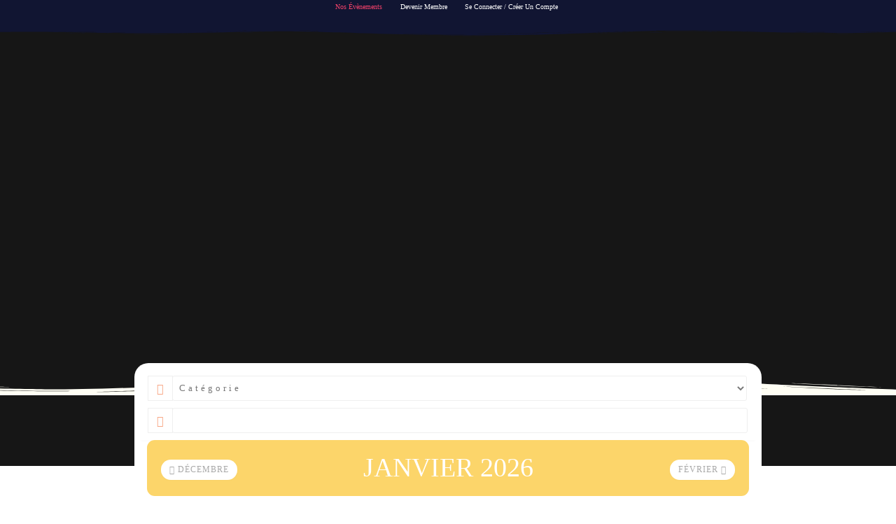

--- FILE ---
content_type: text/html; charset=UTF-8
request_url: https://toutartfaire.com/nos_evenements/
body_size: 140596
content:
<!doctype html>
<html lang="fr-FR">
<head>
	<meta charset="UTF-8">
	<meta name="viewport" content="width=device-width, initial-scale=1">
	<link rel="profile" href="https://gmpg.org/xfn/11">
	<style>:root,::before,::after{--mec-color-skin: #fffef4;--mec-color-skin-rgba-1: rgba(255,254,244,.25);--mec-color-skin-rgba-2: rgba(255,254,244,.5);--mec-color-skin-rgba-3: rgba(255,254,244,.75);--mec-color-skin-rgba-4: rgba(255,254,244,.11);--mec-container-normal-width: 1920x1080;--mec-container-large-width: 2560x1440;--mec-title-color: #ef4169;--mec-title-color-hover: #f16146;--mec-content-color: #fffef4;--mec-fes-main-color: #40d9f1;--mec-fes-main-color-rgba-1: rgba(64, 217, 241, 0.12);--mec-fes-main-color-rgba-2: rgba(64, 217, 241, 0.23);--mec-fes-main-color-rgba-3: rgba(64, 217, 241, 0.03);--mec-fes-main-color-rgba-4: rgba(64, 217, 241, 0.3);--mec-fes-main-color-rgba-5: rgb(64 217 241 / 7%);--mec-fes-main-color-rgba-6: rgba(64, 217, 241, 0.2);--mec-fluent-main-color: #ade7ff;--mec-fluent-main-color-rgba-1: rgba(173, 231, 255, 0.3);--mec-fluent-main-color-rgba-2: rgba(173, 231, 255, 0.8);--mec-fluent-main-color-rgba-3: rgba(173, 231, 255, 0.1);--mec-fluent-main-color-rgba-4: rgba(173, 231, 255, 0.2);--mec-fluent-main-color-rgba-5: rgba(173, 231, 255, 0.7);--mec-fluent-main-color-rgba-6: rgba(173, 231, 255, 0.7);--mec-fluent-bold-color: #00acf8;--mec-fluent-bg-hover-color: #ebf9ff;--mec-fluent-bg-color: #f5f7f8;--mec-fluent-second-bg-color: #d6eef9;}.mec-wrap, .mec-wrap div:not([class^="elementor-"]), .lity-container, .mec-wrap h1, .mec-wrap h2, .mec-wrap h3, .mec-wrap h4, .mec-wrap h5, .mec-wrap h6, .entry-content .mec-wrap h1, .entry-content .mec-wrap h2, .entry-content .mec-wrap h3, .entry-content .mec-wrap h4, .entry-content .mec-wrap h5, .entry-content .mec-wrap h6, .mec-wrap .mec-totalcal-box input[type="submit"], .mec-wrap .mec-totalcal-box .mec-totalcal-view span, .mec-agenda-event-title a, .lity-content .mec-events-meta-group-booking select, .lity-content .mec-book-ticket-variation h5, .lity-content .mec-events-meta-group-booking input[type="number"], .lity-content .mec-events-meta-group-booking input[type="text"], .lity-content .mec-events-meta-group-booking input[type="email"],.mec-organizer-item a, .mec-single-event .mec-events-meta-group-booking ul.mec-book-tickets-container li.mec-book-ticket-container label{ font-family: "Montserrat", -apple-system, BlinkMacSystemFont, "Segoe UI", Roboto, sans-serif;}.mec-event-content p, .mec-search-bar-result .mec-event-detail{ font-family: Roboto, sans-serif;} .mec-wrap .mec-totalcal-box input, .mec-wrap .mec-totalcal-box select, .mec-checkboxes-search .mec-searchbar-category-wrap, .mec-wrap .mec-totalcal-box .mec-totalcal-view span{ font-family: "Roboto", Helvetica, Arial, sans-serif; }.mec-event-grid-modern .event-grid-modern-head .mec-event-day, .mec-event-list-minimal .mec-time-details, .mec-event-list-minimal .mec-event-detail, .mec-event-list-modern .mec-event-detail, .mec-event-grid-minimal .mec-time-details, .mec-event-grid-minimal .mec-event-detail, .mec-event-grid-simple .mec-event-detail, .mec-event-cover-modern .mec-event-place, .mec-event-cover-clean .mec-event-place, .mec-calendar .mec-event-article .mec-localtime-details div, .mec-calendar .mec-event-article .mec-event-detail, .mec-calendar.mec-calendar-daily .mec-calendar-d-top h2, .mec-calendar.mec-calendar-daily .mec-calendar-d-top h3, .mec-toggle-item-col .mec-event-day, .mec-weather-summary-temp{ font-family: "Roboto", sans-serif; } .mec-fes-form, .mec-fes-list, .mec-fes-form input, .mec-event-date .mec-tooltip .box, .mec-event-status .mec-tooltip .box, .ui-datepicker.ui-widget, .mec-fes-form button[type="submit"].mec-fes-sub-button, .mec-wrap .mec-timeline-events-container p, .mec-wrap .mec-timeline-events-container h4, .mec-wrap .mec-timeline-events-container div, .mec-wrap .mec-timeline-events-container a, .mec-wrap .mec-timeline-events-container span{ font-family: -apple-system, BlinkMacSystemFont, "Segoe UI", Roboto, sans-serif !important; }</style><title>Nos évenements &#8211; Tout Art Faire</title>
<meta name='robots' content='max-image-preview:large' />
<link rel='dns-prefetch' href='//maps.googleapis.com' />
<link rel="alternate" type="application/rss+xml" title="Tout Art Faire &raquo; Flux" href="https://toutartfaire.com/feed/" />
<link rel="alternate" type="application/rss+xml" title="Tout Art Faire &raquo; Flux des commentaires" href="https://toutartfaire.com/comments/feed/" />
<script>
window._wpemojiSettings = {"baseUrl":"https:\/\/s.w.org\/images\/core\/emoji\/15.0.3\/72x72\/","ext":".png","svgUrl":"https:\/\/s.w.org\/images\/core\/emoji\/15.0.3\/svg\/","svgExt":".svg","source":{"concatemoji":"https:\/\/toutartfaire.com\/wp-includes\/js\/wp-emoji-release.min.js?ver=6.6.4"}};
/*! This file is auto-generated */
!function(i,n){var o,s,e;function c(e){try{var t={supportTests:e,timestamp:(new Date).valueOf()};sessionStorage.setItem(o,JSON.stringify(t))}catch(e){}}function p(e,t,n){e.clearRect(0,0,e.canvas.width,e.canvas.height),e.fillText(t,0,0);var t=new Uint32Array(e.getImageData(0,0,e.canvas.width,e.canvas.height).data),r=(e.clearRect(0,0,e.canvas.width,e.canvas.height),e.fillText(n,0,0),new Uint32Array(e.getImageData(0,0,e.canvas.width,e.canvas.height).data));return t.every(function(e,t){return e===r[t]})}function u(e,t,n){switch(t){case"flag":return n(e,"\ud83c\udff3\ufe0f\u200d\u26a7\ufe0f","\ud83c\udff3\ufe0f\u200b\u26a7\ufe0f")?!1:!n(e,"\ud83c\uddfa\ud83c\uddf3","\ud83c\uddfa\u200b\ud83c\uddf3")&&!n(e,"\ud83c\udff4\udb40\udc67\udb40\udc62\udb40\udc65\udb40\udc6e\udb40\udc67\udb40\udc7f","\ud83c\udff4\u200b\udb40\udc67\u200b\udb40\udc62\u200b\udb40\udc65\u200b\udb40\udc6e\u200b\udb40\udc67\u200b\udb40\udc7f");case"emoji":return!n(e,"\ud83d\udc26\u200d\u2b1b","\ud83d\udc26\u200b\u2b1b")}return!1}function f(e,t,n){var r="undefined"!=typeof WorkerGlobalScope&&self instanceof WorkerGlobalScope?new OffscreenCanvas(300,150):i.createElement("canvas"),a=r.getContext("2d",{willReadFrequently:!0}),o=(a.textBaseline="top",a.font="600 32px Arial",{});return e.forEach(function(e){o[e]=t(a,e,n)}),o}function t(e){var t=i.createElement("script");t.src=e,t.defer=!0,i.head.appendChild(t)}"undefined"!=typeof Promise&&(o="wpEmojiSettingsSupports",s=["flag","emoji"],n.supports={everything:!0,everythingExceptFlag:!0},e=new Promise(function(e){i.addEventListener("DOMContentLoaded",e,{once:!0})}),new Promise(function(t){var n=function(){try{var e=JSON.parse(sessionStorage.getItem(o));if("object"==typeof e&&"number"==typeof e.timestamp&&(new Date).valueOf()<e.timestamp+604800&&"object"==typeof e.supportTests)return e.supportTests}catch(e){}return null}();if(!n){if("undefined"!=typeof Worker&&"undefined"!=typeof OffscreenCanvas&&"undefined"!=typeof URL&&URL.createObjectURL&&"undefined"!=typeof Blob)try{var e="postMessage("+f.toString()+"("+[JSON.stringify(s),u.toString(),p.toString()].join(",")+"));",r=new Blob([e],{type:"text/javascript"}),a=new Worker(URL.createObjectURL(r),{name:"wpTestEmojiSupports"});return void(a.onmessage=function(e){c(n=e.data),a.terminate(),t(n)})}catch(e){}c(n=f(s,u,p))}t(n)}).then(function(e){for(var t in e)n.supports[t]=e[t],n.supports.everything=n.supports.everything&&n.supports[t],"flag"!==t&&(n.supports.everythingExceptFlag=n.supports.everythingExceptFlag&&n.supports[t]);n.supports.everythingExceptFlag=n.supports.everythingExceptFlag&&!n.supports.flag,n.DOMReady=!1,n.readyCallback=function(){n.DOMReady=!0}}).then(function(){return e}).then(function(){var e;n.supports.everything||(n.readyCallback(),(e=n.source||{}).concatemoji?t(e.concatemoji):e.wpemoji&&e.twemoji&&(t(e.twemoji),t(e.wpemoji)))}))}((window,document),window._wpemojiSettings);
</script>
<link rel='stylesheet' id='mec-select2-style-css' href='https://toutartfaire.com/wp-content/plugins/modern-events-calendar/assets/packages/select2/select2.min.css?ver=7.3.0' media='all' />
<link rel='stylesheet' id='mec-font-icons-css' href='https://toutartfaire.com/wp-content/plugins/modern-events-calendar/assets/css/iconfonts.css?ver=6.6.4' media='all' />
<link rel='stylesheet' id='mec-frontend-style-css' href='https://toutartfaire.com/wp-content/plugins/modern-events-calendar/assets/css/frontend.min.css?ver=7.3.0' media='all' />
<style id='mec-frontend-style-inline-css'>
span.mec-woo-cart-product-person-name {text-transform: capitalize;}span.mec-woo-cart-product-person-email {color: #8d8d8d;padding-left: 3px;font-size: 11px;}
</style>
<link rel='stylesheet' id='mec-tooltip-style-css' href='https://toutartfaire.com/wp-content/plugins/modern-events-calendar/assets/packages/tooltip/tooltip.css?ver=6.6.4' media='all' />
<link rel='stylesheet' id='mec-tooltip-shadow-style-css' href='https://toutartfaire.com/wp-content/plugins/modern-events-calendar/assets/packages/tooltip/tooltipster-sideTip-shadow.min.css?ver=6.6.4' media='all' />
<link rel='stylesheet' id='featherlight-css' href='https://toutartfaire.com/wp-content/plugins/modern-events-calendar/assets/packages/featherlight/featherlight.css?ver=6.6.4' media='all' />
<link rel='stylesheet' id='mec-lity-style-css' href='https://toutartfaire.com/wp-content/plugins/modern-events-calendar/assets/packages/lity/lity.min.css?ver=6.6.4' media='all' />
<link rel='stylesheet' id='mec-general-calendar-style-css' href='https://toutartfaire.com/wp-content/plugins/modern-events-calendar/assets/css/mec-general-calendar.css?ver=6.6.4' media='all' />
<style id='wp-emoji-styles-inline-css'>

	img.wp-smiley, img.emoji {
		display: inline !important;
		border: none !important;
		box-shadow: none !important;
		height: 1em !important;
		width: 1em !important;
		margin: 0 0.07em !important;
		vertical-align: -0.1em !important;
		background: none !important;
		padding: 0 !important;
	}
</style>
<link rel='stylesheet' id='woolentor-block-common-css' href='https://toutartfaire.com/wp-content/plugins/woolentor-addons/woolentor-blocks/src/assets/css/common-style.css?ver=2.8.2' media='all' />
<link rel='stylesheet' id='woolentor-block-default-css' href='https://toutartfaire.com/wp-content/plugins/woolentor-addons/woolentor-blocks/src/assets/css/style-index.css?ver=2.8.2' media='all' />
<style id='classic-theme-styles-inline-css'>
/*! This file is auto-generated */
.wp-block-button__link{color:#fff;background-color:#32373c;border-radius:9999px;box-shadow:none;text-decoration:none;padding:calc(.667em + 2px) calc(1.333em + 2px);font-size:1.125em}.wp-block-file__button{background:#32373c;color:#fff;text-decoration:none}
</style>
<style id='global-styles-inline-css'>
:root{--wp--preset--aspect-ratio--square: 1;--wp--preset--aspect-ratio--4-3: 4/3;--wp--preset--aspect-ratio--3-4: 3/4;--wp--preset--aspect-ratio--3-2: 3/2;--wp--preset--aspect-ratio--2-3: 2/3;--wp--preset--aspect-ratio--16-9: 16/9;--wp--preset--aspect-ratio--9-16: 9/16;--wp--preset--color--black: #000000;--wp--preset--color--cyan-bluish-gray: #abb8c3;--wp--preset--color--white: #ffffff;--wp--preset--color--pale-pink: #f78da7;--wp--preset--color--vivid-red: #cf2e2e;--wp--preset--color--luminous-vivid-orange: #ff6900;--wp--preset--color--luminous-vivid-amber: #fcb900;--wp--preset--color--light-green-cyan: #7bdcb5;--wp--preset--color--vivid-green-cyan: #00d084;--wp--preset--color--pale-cyan-blue: #8ed1fc;--wp--preset--color--vivid-cyan-blue: #0693e3;--wp--preset--color--vivid-purple: #9b51e0;--wp--preset--gradient--vivid-cyan-blue-to-vivid-purple: linear-gradient(135deg,rgba(6,147,227,1) 0%,rgb(155,81,224) 100%);--wp--preset--gradient--light-green-cyan-to-vivid-green-cyan: linear-gradient(135deg,rgb(122,220,180) 0%,rgb(0,208,130) 100%);--wp--preset--gradient--luminous-vivid-amber-to-luminous-vivid-orange: linear-gradient(135deg,rgba(252,185,0,1) 0%,rgba(255,105,0,1) 100%);--wp--preset--gradient--luminous-vivid-orange-to-vivid-red: linear-gradient(135deg,rgba(255,105,0,1) 0%,rgb(207,46,46) 100%);--wp--preset--gradient--very-light-gray-to-cyan-bluish-gray: linear-gradient(135deg,rgb(238,238,238) 0%,rgb(169,184,195) 100%);--wp--preset--gradient--cool-to-warm-spectrum: linear-gradient(135deg,rgb(74,234,220) 0%,rgb(151,120,209) 20%,rgb(207,42,186) 40%,rgb(238,44,130) 60%,rgb(251,105,98) 80%,rgb(254,248,76) 100%);--wp--preset--gradient--blush-light-purple: linear-gradient(135deg,rgb(255,206,236) 0%,rgb(152,150,240) 100%);--wp--preset--gradient--blush-bordeaux: linear-gradient(135deg,rgb(254,205,165) 0%,rgb(254,45,45) 50%,rgb(107,0,62) 100%);--wp--preset--gradient--luminous-dusk: linear-gradient(135deg,rgb(255,203,112) 0%,rgb(199,81,192) 50%,rgb(65,88,208) 100%);--wp--preset--gradient--pale-ocean: linear-gradient(135deg,rgb(255,245,203) 0%,rgb(182,227,212) 50%,rgb(51,167,181) 100%);--wp--preset--gradient--electric-grass: linear-gradient(135deg,rgb(202,248,128) 0%,rgb(113,206,126) 100%);--wp--preset--gradient--midnight: linear-gradient(135deg,rgb(2,3,129) 0%,rgb(40,116,252) 100%);--wp--preset--font-size--small: 13px;--wp--preset--font-size--medium: 20px;--wp--preset--font-size--large: 36px;--wp--preset--font-size--x-large: 42px;--wp--preset--font-family--inter: "Inter", sans-serif;--wp--preset--font-family--cardo: Cardo;--wp--preset--spacing--20: 0.44rem;--wp--preset--spacing--30: 0.67rem;--wp--preset--spacing--40: 1rem;--wp--preset--spacing--50: 1.5rem;--wp--preset--spacing--60: 2.25rem;--wp--preset--spacing--70: 3.38rem;--wp--preset--spacing--80: 5.06rem;--wp--preset--shadow--natural: 6px 6px 9px rgba(0, 0, 0, 0.2);--wp--preset--shadow--deep: 12px 12px 50px rgba(0, 0, 0, 0.4);--wp--preset--shadow--sharp: 6px 6px 0px rgba(0, 0, 0, 0.2);--wp--preset--shadow--outlined: 6px 6px 0px -3px rgba(255, 255, 255, 1), 6px 6px rgba(0, 0, 0, 1);--wp--preset--shadow--crisp: 6px 6px 0px rgba(0, 0, 0, 1);}:where(.is-layout-flex){gap: 0.5em;}:where(.is-layout-grid){gap: 0.5em;}body .is-layout-flex{display: flex;}.is-layout-flex{flex-wrap: wrap;align-items: center;}.is-layout-flex > :is(*, div){margin: 0;}body .is-layout-grid{display: grid;}.is-layout-grid > :is(*, div){margin: 0;}:where(.wp-block-columns.is-layout-flex){gap: 2em;}:where(.wp-block-columns.is-layout-grid){gap: 2em;}:where(.wp-block-post-template.is-layout-flex){gap: 1.25em;}:where(.wp-block-post-template.is-layout-grid){gap: 1.25em;}.has-black-color{color: var(--wp--preset--color--black) !important;}.has-cyan-bluish-gray-color{color: var(--wp--preset--color--cyan-bluish-gray) !important;}.has-white-color{color: var(--wp--preset--color--white) !important;}.has-pale-pink-color{color: var(--wp--preset--color--pale-pink) !important;}.has-vivid-red-color{color: var(--wp--preset--color--vivid-red) !important;}.has-luminous-vivid-orange-color{color: var(--wp--preset--color--luminous-vivid-orange) !important;}.has-luminous-vivid-amber-color{color: var(--wp--preset--color--luminous-vivid-amber) !important;}.has-light-green-cyan-color{color: var(--wp--preset--color--light-green-cyan) !important;}.has-vivid-green-cyan-color{color: var(--wp--preset--color--vivid-green-cyan) !important;}.has-pale-cyan-blue-color{color: var(--wp--preset--color--pale-cyan-blue) !important;}.has-vivid-cyan-blue-color{color: var(--wp--preset--color--vivid-cyan-blue) !important;}.has-vivid-purple-color{color: var(--wp--preset--color--vivid-purple) !important;}.has-black-background-color{background-color: var(--wp--preset--color--black) !important;}.has-cyan-bluish-gray-background-color{background-color: var(--wp--preset--color--cyan-bluish-gray) !important;}.has-white-background-color{background-color: var(--wp--preset--color--white) !important;}.has-pale-pink-background-color{background-color: var(--wp--preset--color--pale-pink) !important;}.has-vivid-red-background-color{background-color: var(--wp--preset--color--vivid-red) !important;}.has-luminous-vivid-orange-background-color{background-color: var(--wp--preset--color--luminous-vivid-orange) !important;}.has-luminous-vivid-amber-background-color{background-color: var(--wp--preset--color--luminous-vivid-amber) !important;}.has-light-green-cyan-background-color{background-color: var(--wp--preset--color--light-green-cyan) !important;}.has-vivid-green-cyan-background-color{background-color: var(--wp--preset--color--vivid-green-cyan) !important;}.has-pale-cyan-blue-background-color{background-color: var(--wp--preset--color--pale-cyan-blue) !important;}.has-vivid-cyan-blue-background-color{background-color: var(--wp--preset--color--vivid-cyan-blue) !important;}.has-vivid-purple-background-color{background-color: var(--wp--preset--color--vivid-purple) !important;}.has-black-border-color{border-color: var(--wp--preset--color--black) !important;}.has-cyan-bluish-gray-border-color{border-color: var(--wp--preset--color--cyan-bluish-gray) !important;}.has-white-border-color{border-color: var(--wp--preset--color--white) !important;}.has-pale-pink-border-color{border-color: var(--wp--preset--color--pale-pink) !important;}.has-vivid-red-border-color{border-color: var(--wp--preset--color--vivid-red) !important;}.has-luminous-vivid-orange-border-color{border-color: var(--wp--preset--color--luminous-vivid-orange) !important;}.has-luminous-vivid-amber-border-color{border-color: var(--wp--preset--color--luminous-vivid-amber) !important;}.has-light-green-cyan-border-color{border-color: var(--wp--preset--color--light-green-cyan) !important;}.has-vivid-green-cyan-border-color{border-color: var(--wp--preset--color--vivid-green-cyan) !important;}.has-pale-cyan-blue-border-color{border-color: var(--wp--preset--color--pale-cyan-blue) !important;}.has-vivid-cyan-blue-border-color{border-color: var(--wp--preset--color--vivid-cyan-blue) !important;}.has-vivid-purple-border-color{border-color: var(--wp--preset--color--vivid-purple) !important;}.has-vivid-cyan-blue-to-vivid-purple-gradient-background{background: var(--wp--preset--gradient--vivid-cyan-blue-to-vivid-purple) !important;}.has-light-green-cyan-to-vivid-green-cyan-gradient-background{background: var(--wp--preset--gradient--light-green-cyan-to-vivid-green-cyan) !important;}.has-luminous-vivid-amber-to-luminous-vivid-orange-gradient-background{background: var(--wp--preset--gradient--luminous-vivid-amber-to-luminous-vivid-orange) !important;}.has-luminous-vivid-orange-to-vivid-red-gradient-background{background: var(--wp--preset--gradient--luminous-vivid-orange-to-vivid-red) !important;}.has-very-light-gray-to-cyan-bluish-gray-gradient-background{background: var(--wp--preset--gradient--very-light-gray-to-cyan-bluish-gray) !important;}.has-cool-to-warm-spectrum-gradient-background{background: var(--wp--preset--gradient--cool-to-warm-spectrum) !important;}.has-blush-light-purple-gradient-background{background: var(--wp--preset--gradient--blush-light-purple) !important;}.has-blush-bordeaux-gradient-background{background: var(--wp--preset--gradient--blush-bordeaux) !important;}.has-luminous-dusk-gradient-background{background: var(--wp--preset--gradient--luminous-dusk) !important;}.has-pale-ocean-gradient-background{background: var(--wp--preset--gradient--pale-ocean) !important;}.has-electric-grass-gradient-background{background: var(--wp--preset--gradient--electric-grass) !important;}.has-midnight-gradient-background{background: var(--wp--preset--gradient--midnight) !important;}.has-small-font-size{font-size: var(--wp--preset--font-size--small) !important;}.has-medium-font-size{font-size: var(--wp--preset--font-size--medium) !important;}.has-large-font-size{font-size: var(--wp--preset--font-size--large) !important;}.has-x-large-font-size{font-size: var(--wp--preset--font-size--x-large) !important;}
:where(.wp-block-post-template.is-layout-flex){gap: 1.25em;}:where(.wp-block-post-template.is-layout-grid){gap: 1.25em;}
:where(.wp-block-columns.is-layout-flex){gap: 2em;}:where(.wp-block-columns.is-layout-grid){gap: 2em;}
:root :where(.wp-block-pullquote){font-size: 1.5em;line-height: 1.6;}
</style>
<link rel='stylesheet' id='pmpro_frontend_base-css' href='https://toutartfaire.com/wp-content/plugins/paid-memberships-pro/css/frontend/base.css?ver=3.3.1' media='all' />
<link rel='stylesheet' id='pmpro_frontend_variation_1-css' href='https://toutartfaire.com/wp-content/plugins/paid-memberships-pro/css/frontend/variation_1.css?ver=3.3.1' media='all' />
<link rel='stylesheet' id='select2-css' href='https://toutartfaire.com/wp-content/plugins/paid-memberships-pro/css/select2.min.css?ver=4.1.0-beta.0' media='screen' />
<link rel='stylesheet' id='woocommerce-layout-css' href='https://toutartfaire.com/wp-content/plugins/woocommerce/assets/css/woocommerce-layout.css?ver=9.3.5' media='all' />
<link rel='stylesheet' id='woocommerce-smallscreen-css' href='https://toutartfaire.com/wp-content/plugins/woocommerce/assets/css/woocommerce-smallscreen.css?ver=9.3.5' media='only screen and (max-width: 768px)' />
<link rel='stylesheet' id='woocommerce-general-css' href='https://toutartfaire.com/wp-content/plugins/woocommerce/assets/css/woocommerce.css?ver=9.3.5' media='all' />
<style id='woocommerce-inline-inline-css'>
.woocommerce form .form-row .required { visibility: visible; }
</style>
<link rel='stylesheet' id='woolentor-widgets-pro-css' href='https://toutartfaire.com/wp-content/plugins/woolentor-addons-pro/assets/css/woolentor-widgets-pro.css?ver=2.2.9' media='all' />
<link rel='stylesheet' id='slick-css' href='https://toutartfaire.com/wp-content/plugins/woolentor-addons/assets/css/slick.css?ver=2.8.2' media='all' />
<link rel='stylesheet' id='simple-line-icons-wl-css' href='https://toutartfaire.com/wp-content/plugins/woolentor-addons/assets/css/simple-line-icons.css?ver=2.8.2' media='all' />
<link rel='stylesheet' id='woolentor-product-grid-css' href='https://toutartfaire.com/wp-content/plugins/woolentor-addons/assets/css/product-grid.css?ver=2.8.2' media='all' />
<link rel='stylesheet' id='font-awesome-css' href='https://toutartfaire.com/wp-content/plugins/elementor/assets/lib/font-awesome/css/font-awesome.min.css?ver=4.7.0' media='all' />
<link rel='stylesheet' id='htflexboxgrid-css' href='https://toutartfaire.com/wp-content/plugins/woolentor-addons/assets/css/htflexboxgrid.css?ver=2.8.2' media='all' />
<link rel='stylesheet' id='woolentor-widgets-css' href='https://toutartfaire.com/wp-content/plugins/woolentor-addons/assets/css/woolentor-widgets.css?ver=2.8.2' media='all' />
<link rel='stylesheet' id='hello-elementor-css' href='https://toutartfaire.com/wp-content/themes/hello-elementor/style.min.css?ver=3.1.1' media='all' />
<link rel='stylesheet' id='hello-elementor-theme-style-css' href='https://toutartfaire.com/wp-content/themes/hello-elementor/theme.min.css?ver=3.1.1' media='all' />
<link rel='stylesheet' id='hello-elementor-header-footer-css' href='https://toutartfaire.com/wp-content/themes/hello-elementor/header-footer.min.css?ver=3.1.1' media='all' />
<link rel='stylesheet' id='elementor-frontend-css' href='https://toutartfaire.com/wp-content/plugins/elementor/assets/css/frontend-lite.min.css?ver=3.20.1' media='all' />
<link rel='stylesheet' id='elementor-post-38-css' href='https://toutartfaire.com/wp-content/uploads/elementor/css/post-38.css?ver=1727194895' media='all' />
<link rel='stylesheet' id='swiper-css' href='https://toutartfaire.com/wp-content/plugins/elementor/assets/lib/swiper/v8/css/swiper.min.css?ver=8.4.5' media='all' />
<link rel='stylesheet' id='mec-owl-carousel-style-css' href='https://toutartfaire.com/wp-content/plugins/modern-events-calendar/assets/packages/owl-carousel/owl.carousel.min.css?ver=6.6.4' media='all' />
<link rel='stylesheet' id='mec-owl-carousel-theme-style-css' href='https://toutartfaire.com/wp-content/plugins/modern-events-calendar/assets/packages/owl-carousel/owl.theme.min.css?ver=6.6.4' media='all' />
<link rel='stylesheet' id='elementor-pro-css' href='https://toutartfaire.com/wp-content/plugins/elementor-pro/assets/css/frontend-lite.min.css?ver=3.20.0' media='all' />
<link rel='stylesheet' id='font-awesome-5-all-css' href='https://toutartfaire.com/wp-content/plugins/elementor/assets/lib/font-awesome/css/all.min.css?ver=3.20.1' media='all' />
<link rel='stylesheet' id='font-awesome-4-shim-css' href='https://toutartfaire.com/wp-content/plugins/elementor/assets/lib/font-awesome/css/v4-shims.min.css?ver=3.20.1' media='all' />
<link rel='stylesheet' id='elementor-global-css' href='https://toutartfaire.com/wp-content/uploads/elementor/css/global.css?ver=1727194896' media='all' />
<link rel='stylesheet' id='elementor-post-335-css' href='https://toutartfaire.com/wp-content/uploads/elementor/css/post-335.css?ver=1727223462' media='all' />
<link rel='stylesheet' id='elementor-post-253-css' href='https://toutartfaire.com/wp-content/uploads/elementor/css/post-253.css?ver=1727194897' media='all' />
<link rel='stylesheet' id='elementor-post-778-css' href='https://toutartfaire.com/wp-content/uploads/elementor/css/post-778.css?ver=1764956063' media='all' />
<link rel='stylesheet' id='mec-single-builder-css' href='https://toutartfaire.com/wp-content/plugins/mec-single-builder/inc/frontend/css/mec-single-builder-frontend.css?ver=1.9.5' media='all' />
<link rel='stylesheet' id='sib-front-css-css' href='https://toutartfaire.com/wp-content/plugins/mailin/css/mailin-front.css?ver=6.6.4' media='all' />
<script type="text/template" id="tmpl-variation-template">
	<div class="woocommerce-variation-description">{{{ data.variation.variation_description }}}</div>
	<div class="woocommerce-variation-price">{{{ data.variation.price_html }}}</div>
	<div class="woocommerce-variation-availability">{{{ data.variation.availability_html }}}</div>
</script>
<script type="text/template" id="tmpl-unavailable-variation-template">
	<p role="alert">Désolé, ce produit n&rsquo;est pas disponible. Veuillez choisir une combinaison différente.</p>
</script>
<script src="https://toutartfaire.com/wp-includes/js/jquery/jquery.min.js?ver=3.7.1" id="jquery-core-js"></script>
<script src="https://toutartfaire.com/wp-includes/js/jquery/jquery-migrate.min.js?ver=3.4.1" id="jquery-migrate-js"></script>
<script id="jquery-js-after">
// MEC Woocommerce Add to Cart BTN
    jQuery(document).on('click', '#mec_woo_add_to_cart_btn_r', function (e) {
        e.preventDefault();
        if( jQuery(this).hasClass('loading') ) {

            return;
        }

        var _this = jQuery(this);
        _this.addClass('loading');
        var href = jQuery(this).attr('href');
        var cart_url = jQuery(this).data('cart-url');

        jQuery.ajax({
            type: "get",
            url: href,
            success: function (response) {
                if(typeof response.message != 'undefined') {
                    jQuery('.mec-add-to-cart-message').remove();
                    jQuery('.mec-book-form-gateways').before('<div class="mec-add-to-cart-message mec-util-hidden mec-error" style="display: block;">'+ response.message +'</div>');
                    _this.removeClass('loading');
                    return;
                }
                var SUrl = response.url;
                jQuery.ajax({
                    type: "get",
                    url: SUrl,
                    success: function (response) {
                        jQuery(this).removeClass('loading');
                        setTimeout(function() {
                            window.location.href = cart_url === '#' ? window.location.href : cart_url;
                        }, 500);
                    }
                });
            }
        });
        return false;
    });
</script>
<script src="https://toutartfaire.com/wp-content/plugins/modern-events-calendar/assets/js/mec-general-calendar.js?ver=7.3.0" id="mec-general-calendar-script-js"></script>
<script src="https://toutartfaire.com/wp-content/plugins/modern-events-calendar/assets/packages/tooltip/tooltip.js?ver=7.3.0" id="mec-tooltip-script-js"></script>
<script id="mec-frontend-script-js-extra">
var mecdata = {"day":"jour","days":"jours","hour":"heure","hours":"heures","minute":"minute","minutes":"minutes","second":"seconde","seconds":"secondes","next":"Suivant","prev":"Pr\u00e9c\u00e9dent","elementor_edit_mode":"no","recapcha_key":"","ajax_url":"https:\/\/toutartfaire.com\/wp-admin\/admin-ajax.php","fes_nonce":"e0351632c9","fes_thankyou_page_time":"2000","fes_upload_nonce":"5701b146ad","current_year":"2026","current_month":"01","datepicker_format":"dd-mm-yy&d-m-Y"};
var mecdata = {"day":"jour","days":"jours","hour":"heure","hours":"heures","minute":"minute","minutes":"minutes","second":"seconde","seconds":"secondes","next":"Suivant","prev":"Pr\u00e9c\u00e9dent","elementor_edit_mode":"no","recapcha_key":"","ajax_url":"https:\/\/toutartfaire.com\/wp-admin\/admin-ajax.php","fes_nonce":"e0351632c9","fes_thankyou_page_time":"2000","fes_upload_nonce":"5701b146ad","current_year":"2026","current_month":"01","datepicker_format":"dd-mm-yy&d-m-Y"};
</script>
<script src="https://toutartfaire.com/wp-content/plugins/modern-events-calendar/assets/js/frontend.js?ver=7.3.0" id="mec-frontend-script-js"></script>
<script src="https://toutartfaire.com/wp-content/plugins/modern-events-calendar/assets/js/events.js?ver=7.3.0" id="mec-events-script-js"></script>
<script src="https://toutartfaire.com/wp-content/plugins/paid-memberships-pro/js/select2.min.js?ver=4.1.0-beta.0" id="select2-js" defer data-wp-strategy="defer"></script>
<script src="https://toutartfaire.com/wp-content/plugins/woocommerce/assets/js/jquery-blockui/jquery.blockUI.min.js?ver=2.7.0-wc.9.3.5" id="jquery-blockui-js" data-wp-strategy="defer"></script>
<script id="wc-add-to-cart-js-extra">
var wc_add_to_cart_params = {"ajax_url":"\/wp-admin\/admin-ajax.php","wc_ajax_url":"\/?wc-ajax=%%endpoint%%","i18n_view_cart":"Voir le panier","cart_url":"https:\/\/toutartfaire.com\/mon_panier\/","is_cart":"","cart_redirect_after_add":"no"};
</script>
<script src="https://toutartfaire.com/wp-content/plugins/woocommerce/assets/js/frontend/add-to-cart.min.js?ver=9.3.5" id="wc-add-to-cart-js" defer data-wp-strategy="defer"></script>
<script src="https://toutartfaire.com/wp-content/plugins/woocommerce/assets/js/js-cookie/js.cookie.min.js?ver=2.1.4-wc.9.3.5" id="js-cookie-js" defer data-wp-strategy="defer"></script>
<script id="woocommerce-js-extra">
var woocommerce_params = {"ajax_url":"\/wp-admin\/admin-ajax.php","wc_ajax_url":"\/?wc-ajax=%%endpoint%%"};
</script>
<script src="https://toutartfaire.com/wp-content/plugins/woocommerce/assets/js/frontend/woocommerce.min.js?ver=9.3.5" id="woocommerce-js" defer data-wp-strategy="defer"></script>
<script src="https://toutartfaire.com/wp-includes/js/underscore.min.js?ver=1.13.4" id="underscore-js"></script>
<script id="wp-util-js-extra">
var _wpUtilSettings = {"ajax":{"url":"\/wp-admin\/admin-ajax.php"}};
</script>
<script src="https://toutartfaire.com/wp-includes/js/wp-util.min.js?ver=6.6.4" id="wp-util-js"></script>
<script src="//maps.googleapis.com/maps/api/js?libraries=places&amp;key=AIzaSyCtRvni-_cpiEvvoyxxwLK7mEmWlCUHsTk&amp;language=fr&amp;region=FR&amp;ver=7.3.0" id="googlemap-js"></script>
<script src="https://toutartfaire.com/wp-content/plugins/modern-events-calendar/assets/packages/richmarker/richmarker.min.js?ver=7.3.0" id="mec-richmarker-script-js"></script>
<script src="https://toutartfaire.com/wp-content/plugins/modern-events-calendar/assets/packages/clusterer/markerclusterer.min.js?ver=7.3.0" id="mec-clustering-script-js"></script>
<script src="https://toutartfaire.com/wp-content/plugins/modern-events-calendar/assets/js/googlemap.js?ver=7.3.0" id="mec-googlemap-script-js"></script>
<script src="https://toutartfaire.com/wp-content/plugins/modern-events-calendar/assets/js/flipcount.js?ver=6.6.4" id="mec-flipcount-script-js"></script>
<script src="https://toutartfaire.com/wp-content/plugins/elementor/assets/lib/font-awesome/js/v4-shims.min.js?ver=3.20.1" id="font-awesome-4-shim-js"></script>
<script id="sib-front-js-js-extra">
var sibErrMsg = {"invalidMail":"Please fill out valid email address","requiredField":"Please fill out required fields","invalidDateFormat":"Please fill out valid date format","invalidSMSFormat":"Please fill out valid phone number"};
var ajax_sib_front_object = {"ajax_url":"https:\/\/toutartfaire.com\/wp-admin\/admin-ajax.php","ajax_nonce":"28142ca222","flag_url":"https:\/\/toutartfaire.com\/wp-content\/plugins\/mailin\/img\/flags\/"};
</script>
<script src="https://toutartfaire.com/wp-content/plugins/mailin/js/mailin-front.js?ver=1710497091" id="sib-front-js-js"></script>
<link rel="https://api.w.org/" href="https://toutartfaire.com/wp-json/" /><link rel="alternate" title="JSON" type="application/json" href="https://toutartfaire.com/wp-json/wp/v2/pages/335" /><link rel="EditURI" type="application/rsd+xml" title="RSD" href="https://toutartfaire.com/xmlrpc.php?rsd" />
<meta name="generator" content="WordPress 6.6.4" />
<meta name="generator" content="WooCommerce 9.3.5" />
<link rel="canonical" href="https://toutartfaire.com/nos_evenements/" />
<link rel='shortlink' href='https://toutartfaire.com/?p=335' />
<link rel="alternate" title="oEmbed (JSON)" type="application/json+oembed" href="https://toutartfaire.com/wp-json/oembed/1.0/embed?url=https%3A%2F%2Ftoutartfaire.com%2Fnos_evenements%2F" />
<link rel="alternate" title="oEmbed (XML)" type="text/xml+oembed" href="https://toutartfaire.com/wp-json/oembed/1.0/embed?url=https%3A%2F%2Ftoutartfaire.com%2Fnos_evenements%2F&#038;format=xml" />
<meta name="generator" content="Site Kit by Google 1.122.0" /><style id="pmpro_colors">:root {
	--pmpro--color--base: #ffffff;
	--pmpro--color--contrast: #222222;
	--pmpro--color--accent: #0c3d54;
	--pmpro--color--accent--variation: hsl( 199,75%,28.5% );
	--pmpro--color--border--variation: hsl( 0,0%,91% );
}</style>	<noscript><style>.woocommerce-product-gallery{ opacity: 1 !important; }</style></noscript>
	<meta name="generator" content="Elementor 3.20.1; features: e_optimized_css_loading, e_font_icon_svg, additional_custom_breakpoints, block_editor_assets_optimize, e_image_loading_optimization; settings: css_print_method-external, google_font-enabled, font_display-block">
<script type="text/javascript">
							(function() {
								window.sib ={equeue:[],client_key:"wrrumpvu5oj6przxnxka15wz"};/* OPTIONAL: email for identify request*/
							window.sib.email_id = "";
							window.sendinblue = {}; for (var j = ['track', 'identify', 'trackLink', 'page'], i = 0; i < j.length; i++) { (function(k) { window.sendinblue[k] = function() { var arg = Array.prototype.slice.call(arguments); (window.sib[k] || function() { var t = {}; t[k] = arg; window.sib.equeue.push(t);})(arg[0], arg[1], arg[2]);};})(j[i]);}var n = document.createElement("script"),i = document.getElementsByTagName("script")[0]; n.type = "text/javascript", n.id = "sendinblue-js", n.async = !0, n.src = "https://sibautomation.com/sa.js?plugin=wordpress&key=" + window.sib.client_key, i.parentNode.insertBefore(n, i), window.sendinblue.page();})();
							</script><style id='wp-fonts-local'>
@font-face{font-family:Inter;font-style:normal;font-weight:300 900;font-display:fallback;src:url('https://toutartfaire.com/wp-content/plugins/woocommerce/assets/fonts/Inter-VariableFont_slnt,wght.woff2') format('woff2');font-stretch:normal;}
@font-face{font-family:Cardo;font-style:normal;font-weight:400;font-display:fallback;src:url('https://toutartfaire.com/wp-content/plugins/woocommerce/assets/fonts/cardo_normal_400.woff2') format('woff2');}
</style>
</head>
<body class="pmpro-variation_1 page-template-default page page-id-335 wp-custom-logo theme-hello-elementor mec-theme-hello-elementor pmpro-body-has-access woocommerce-no-js woolentor_current_theme_hello-elementor elementor-page-1596 woolentor-empty-cart elementor-default elementor-template-full-width elementor-kit-38 elementor-page elementor-page-335">


<a class="skip-link screen-reader-text" href="#content">Aller au contenu</a>

		<header data-elementor-type="header" data-elementor-id="253" class="elementor elementor-253 elementor-location-header" data-elementor-post-type="elementor_library">
			<div class="elementor-element elementor-element-8de0414 e-con-full e-flex e-con e-parent" data-id="8de0414" data-element_type="container" data-settings="{&quot;sticky&quot;:&quot;top&quot;,&quot;sticky_on&quot;:[&quot;desktop&quot;,&quot;tablet&quot;,&quot;mobile&quot;],&quot;sticky_offset&quot;:0,&quot;sticky_effects_offset&quot;:0}" data-core-v316-plus="true">
		<div class="elementor-element elementor-element-957d80c e-con-full e-flex e-con e-child" data-id="957d80c" data-element_type="container" data-settings="{&quot;background_background&quot;:&quot;classic&quot;}">
				<div class="elementor-element elementor-element-2e2ce78 elementor-view-default elementor-invisible elementor-widget elementor-widget-icon" data-id="2e2ce78" data-element_type="widget" data-settings="{&quot;motion_fx_motion_fx_scrolling&quot;:&quot;yes&quot;,&quot;motion_fx_scale_effect&quot;:&quot;yes&quot;,&quot;motion_fx_scale_speed&quot;:{&quot;unit&quot;:&quot;px&quot;,&quot;size&quot;:3,&quot;sizes&quot;:[]},&quot;motion_fx_scale_range&quot;:{&quot;unit&quot;:&quot;%&quot;,&quot;size&quot;:&quot;&quot;,&quot;sizes&quot;:{&quot;start&quot;:0,&quot;end&quot;:10}},&quot;motion_fx_range&quot;:&quot;page&quot;,&quot;_animation&quot;:&quot;fadeInLeft&quot;,&quot;motion_fx_devices&quot;:[&quot;desktop&quot;],&quot;motion_fx_scale_direction&quot;:&quot;out-in&quot;}" data-widget_type="icon.default">
				<div class="elementor-widget-container">
					<div class="elementor-icon-wrapper">
			<a class="elementor-icon elementor-animation-hang" href="https://toutartfaire.com">
			<svg xmlns="http://www.w3.org/2000/svg" xmlns:xlink="http://www.w3.org/1999/xlink" id="uuid-084c88ca-ea2a-4d7a-9fe2-4ec62c48324e" data-name="Calque 2" viewBox="0 0 273.37 273.23"><defs><style>      .uuid-78aa0826-aa99-41a4-a41c-3dfba83b3f2b {        fill: url(#uuid-d3844f26-b570-489c-96be-83fe55b681f4);      }      .uuid-4fc50508-eff7-4269-aab7-e36aafcdd5b8 {        fill: url(#uuid-1fef7eba-a4aa-46fa-bc4d-fc831fd912b3);      }      .uuid-1379a615-2aec-4d1e-b0e6-502802d4365c {        fill: #fff;      }      .uuid-a599b7e7-6583-45d8-a758-fbcc5cd9cc07 {        fill: url(#uuid-f62a08ca-7d4e-49f7-b13e-8e974320ba45);      }      .uuid-48644a80-38db-4ec2-b4ad-05f79ad22dd3 {        clip-path: url(#uuid-53619481-aac0-4cda-91ae-5c5f0247a4a5);      }      .uuid-48644a80-38db-4ec2-b4ad-05f79ad22dd3, .uuid-8d7e9681-04cd-43e2-8e57-06c421718256, .uuid-85846f6f-7c59-4f53-ad6d-e535d1e46b7b, .uuid-44ce2860-7005-433f-93d9-c11a36de8d32 {        fill: none;      }      .uuid-4552c980-311f-451f-bfe4-a7488b99b448 {        fill: url(#uuid-488acc39-8fb3-41cc-96f5-7e0891df6a83);      }      .uuid-2bab7e70-b40b-4d23-aa73-354ff9897641 {        fill: url(#uuid-7b62cd3f-2cee-4493-82b2-3a0371e62906);      }      .uuid-e155630e-9e04-482a-bf59-2129a5252403 {        fill: url(#uuid-d2eb5edb-7e80-440c-82a9-f0f18cb1d51e);      }      .uuid-5022de26-2f8e-4fa0-99e1-4fabf878968d {        fill: url(#uuid-51db9ea9-a10a-49b4-977f-840cb5eb5678);      }      .uuid-811e101a-7170-4b92-98a8-a3cbb97fe341 {        fill: url(#uuid-d247da92-0026-4a80-b365-1d6d0210aaa7);      }      .uuid-f6204603-6581-43b3-8a31-a0d6924aebc9 {        fill: url(#uuid-df9d8d51-2d03-45f7-8dc8-904d70bf0ce6);      }      .uuid-8d7e9681-04cd-43e2-8e57-06c421718256 {        clip-path: url(#uuid-540f223c-14b9-4867-b587-65ee261b5731);      }      .uuid-1a2ef671-79ae-4c9f-85ff-b5a4252e8f8a {        fill: url(#uuid-2282c515-fcd0-441c-a296-89640a600a42);      }      .uuid-85846f6f-7c59-4f53-ad6d-e535d1e46b7b {        clip-path: url(#uuid-d9571f9d-bb8a-4f19-852b-05e707852f88);      }      .uuid-e4933f1d-1fc3-4173-b359-e820ba26beab {        fill: url(#uuid-bad3242f-bd2e-4f8c-8b9c-561c725c2b8c);      }      .uuid-688e29c4-f6bb-45c0-921f-10104e4dff92 {        fill: url(#uuid-0303cf39-320a-4559-974d-6d42d3ae0152);      }      .uuid-de92c78d-1f76-4858-9e9f-1dcbe74b5d18 {        fill: url(#uuid-80db154e-6a5c-4696-b748-44bbbf1f9061);      }      .uuid-e7e9d2c0-b649-43a4-8e6e-98a09dcc8379 {        fill: url(#uuid-ec7d39fe-c7bd-4a0a-a6dc-5b1e2f06ec0f);      }      .uuid-7fb6ab0a-3d62-44a8-b837-a471b62b2234 {        fill: url(#uuid-c017a458-0943-4fca-b0ac-a1bc4c6062b1);      }      .uuid-713bb8f1-5587-4d24-b45e-eb8a798c1cfa {        fill: url(#uuid-f14a38c4-74a3-4ff9-b0a1-3b3d9b2a3b6b);      }    </style><clipPath id="uuid-53619481-aac0-4cda-91ae-5c5f0247a4a5"><path class="uuid-44ce2860-7005-433f-93d9-c11a36de8d32" d="m272.85,262.67c0,5.67-4.58,10.27-10.24,10.27H11.03c-5.65,0-10.23-4.6-10.23-10.27V10.27C.8,4.6,5.38,0,11.03,0h251.58c5.65,0,10.24,4.6,10.24,10.27v252.4Z"></path></clipPath><clipPath id="uuid-540f223c-14b9-4867-b587-65ee261b5731"><rect class="uuid-44ce2860-7005-433f-93d9-c11a36de8d32" x="-4.2" y="-5" width="282.05" height="282.94"></rect></clipPath><clipPath id="uuid-d9571f9d-bb8a-4f19-852b-05e707852f88"><rect class="uuid-44ce2860-7005-433f-93d9-c11a36de8d32" x="-4.2" y="-5" width="282.05" height="282.94"></rect></clipPath><linearGradient id="uuid-f14a38c4-74a3-4ff9-b0a1-3b3d9b2a3b6b" data-name="D&#xE9;grad&#xE9; sans nom 87" x1=".88" y1="18.43" x2="40.55" y2="18.43" gradientUnits="userSpaceOnUse"><stop offset="0" stop-color="#fec160"></stop><stop offset=".42" stop-color="#f79665"></stop><stop offset=".79" stop-color="#f2776a"></stop><stop offset="1" stop-color="#f16c6c"></stop></linearGradient><linearGradient id="uuid-f62a08ca-7d4e-49f7-b13e-8e974320ba45" data-name="D&#xE9;grad&#xE9; sans nom 87" x1=".85" y1="36.66" x2="74.79" y2="36.66" xlink:href="#uuid-f14a38c4-74a3-4ff9-b0a1-3b3d9b2a3b6b"></linearGradient><linearGradient id="uuid-bad3242f-bd2e-4f8c-8b9c-561c725c2b8c" data-name="D&#xE9;grad&#xE9; sans nom 87" x1=".54" y1="52.55" x2="110.54" y2="52.55" xlink:href="#uuid-f14a38c4-74a3-4ff9-b0a1-3b3d9b2a3b6b"></linearGradient><linearGradient id="uuid-d3844f26-b570-489c-96be-83fe55b681f4" data-name="D&#xE9;grad&#xE9; sans nom 87" x1=".31" y1="69.77" x2="140.27" y2="69.77" xlink:href="#uuid-f14a38c4-74a3-4ff9-b0a1-3b3d9b2a3b6b"></linearGradient><linearGradient id="uuid-0303cf39-320a-4559-974d-6d42d3ae0152" data-name="D&#xE9;grad&#xE9; sans nom 87" x1=".91" y1="86.21" x2="176.17" y2="86.21" xlink:href="#uuid-f14a38c4-74a3-4ff9-b0a1-3b3d9b2a3b6b"></linearGradient><linearGradient id="uuid-d2eb5edb-7e80-440c-82a9-f0f18cb1d51e" data-name="D&#xE9;grad&#xE9; sans nom 87" x1="0" y1="102.85" x2="209.22" y2="102.85" xlink:href="#uuid-f14a38c4-74a3-4ff9-b0a1-3b3d9b2a3b6b"></linearGradient><linearGradient id="uuid-2282c515-fcd0-441c-a296-89640a600a42" data-name="D&#xE9;grad&#xE9; sans nom 87" x1=".77" y1="117.35" x2="236.67" y2="117.35" xlink:href="#uuid-f14a38c4-74a3-4ff9-b0a1-3b3d9b2a3b6b"></linearGradient><linearGradient id="uuid-df9d8d51-2d03-45f7-8dc8-904d70bf0ce6" data-name="D&#xE9;grad&#xE9; sans nom 87" x1=".31" y1="133.02" x2="267.87" y2="133.02" xlink:href="#uuid-f14a38c4-74a3-4ff9-b0a1-3b3d9b2a3b6b"></linearGradient><linearGradient id="uuid-c017a458-0943-4fca-b0ac-a1bc4c6062b1" data-name="D&#xE9;grad&#xE9; sans nom 87" x1="26.8" y1="151.2" x2="273.37" y2="151.2" xlink:href="#uuid-f14a38c4-74a3-4ff9-b0a1-3b3d9b2a3b6b"></linearGradient><linearGradient id="uuid-80db154e-6a5c-4696-b748-44bbbf1f9061" data-name="D&#xE9;grad&#xE9; sans nom 87" x1="58.35" y1="166.34" x2="273.37" y2="166.34" xlink:href="#uuid-f14a38c4-74a3-4ff9-b0a1-3b3d9b2a3b6b"></linearGradient><linearGradient id="uuid-ec7d39fe-c7bd-4a0a-a6dc-5b1e2f06ec0f" data-name="D&#xE9;grad&#xE9; sans nom 87" x1="93.09" y1="183.81" x2="273.37" y2="183.81" xlink:href="#uuid-f14a38c4-74a3-4ff9-b0a1-3b3d9b2a3b6b"></linearGradient><linearGradient id="uuid-d247da92-0026-4a80-b365-1d6d0210aaa7" data-name="D&#xE9;grad&#xE9; sans nom 87" x1="124.63" y1="199.42" x2="273.37" y2="199.42" xlink:href="#uuid-f14a38c4-74a3-4ff9-b0a1-3b3d9b2a3b6b"></linearGradient><linearGradient id="uuid-7b62cd3f-2cee-4493-82b2-3a0371e62906" data-name="D&#xE9;grad&#xE9; sans nom 87" x1="162.07" y1="216.77" x2="273.37" y2="216.77" xlink:href="#uuid-f14a38c4-74a3-4ff9-b0a1-3b3d9b2a3b6b"></linearGradient><linearGradient id="uuid-1fef7eba-a4aa-46fa-bc4d-fc831fd912b3" data-name="D&#xE9;grad&#xE9; sans nom 87" x1="193.3" y1="232.76" x2="272.66" y2="232.76" xlink:href="#uuid-f14a38c4-74a3-4ff9-b0a1-3b3d9b2a3b6b"></linearGradient><linearGradient id="uuid-51db9ea9-a10a-49b4-977f-840cb5eb5678" data-name="D&#xE9;grad&#xE9; sans nom 87" x1="223.28" y1="247.85" x2="272.66" y2="247.85" xlink:href="#uuid-f14a38c4-74a3-4ff9-b0a1-3b3d9b2a3b6b"></linearGradient><linearGradient id="uuid-488acc39-8fb3-41cc-96f5-7e0891df6a83" data-name="D&#xE9;grad&#xE9; sans nom 87" x1="254.74" y1="263.5" x2="272.66" y2="263.5" xlink:href="#uuid-f14a38c4-74a3-4ff9-b0a1-3b3d9b2a3b6b"></linearGradient></defs><g id="uuid-e7526693-d065-48b1-bc02-e51da20dca17" data-name="Calque 1"><g><g class="uuid-48644a80-38db-4ec2-b4ad-05f79ad22dd3"><g class="uuid-8d7e9681-04cd-43e2-8e57-06c421718256"><g class="uuid-85846f6f-7c59-4f53-ad6d-e535d1e46b7b"><image width="589" height="591" transform="translate(-4.47 -5.4) scale(.48)" xlink:href="[data-uri]"></image></g></g></g><g><path class="uuid-713bb8f1-5587-4d24-b45e-eb8a798c1cfa" d="m39.54.23c-.77,0-1.48-.07-2.17-.19L.88,35.13l1.62,1.69L40.55.23h-1.01Z"></path><path class="uuid-a599b7e7-6583-45d8-a758-fbcc5cd9cc07" d="m71.47.23c-11.44,11.39-22.82,22.94-33.9,34.19C25.58,46.6,13.18,59.19.85,71.43l1.65,1.66c12.34-12.25,24.74-24.84,36.74-37.02C50.85,24.27,62.8,12.15,74.79.23h-3.32Z"></path><path class="uuid-e4933f1d-1fc3-4173-b359-e820ba26beab" d="m107.25.23c-18.33,18.72-37.58,36.9-56.3,54.52-16.7,15.71-33.96,31.95-50.42,48.48l1.66,1.65c16.43-16.5,33.68-32.73,50.36-48.43C71.84,38.31,91.7,19.56,110.54.23h-3.28Z"></path><path class="uuid-78aa0826-aa99-41a4-a41c-3dfba83b3f2b" d="m136.97.23c-16.07,16.14-32.22,32.51-47.9,48.4C60.13,77.97,30.21,108.3.31,137.65l1.64,1.67c29.91-29.37,59.84-59.7,88.78-89.04C106.94,33.84,123.67,16.89,140.27.23h-3.3Z"></path><path class="uuid-688e29c4-f6bb-45c0-921f-10104e4dff92" d="m172.87.23c-24.46,24.76-50.04,49.66-74.83,73.78C65.84,105.32,32.55,137.69.91,170.57l1.69,1.62c31.62-32.86,64.89-65.22,97.07-96.51C125.01,51.03,151.2,25.55,176.17.23h-3.3Z"></path><path class="uuid-e155630e-9e04-482a-bf59-2129a5252403" d="m205.96.23c-43.61,45.35-88.46,88.93-131.88,131.09C49.78,154.93,24.65,179.34,0,203.8l1.65,1.66c24.64-24.46,49.77-48.86,74.07-72.46C119.66,90.32,165.09,46.19,209.22.23h-3.25Z"></path><path class="uuid-1a2ef671-79ae-4c9f-85ff-b5a4252e8f8a" d="m2.43,233.82l-1.66-1.65c32.1-32.26,65.33-64.44,97.47-95.56,28.09-27.2,57.13-55.33,85.3-83.39,18.88-18.81,35.7-35.93,51.44-52.34l1.69,1.62c-15.75,16.42-32.59,33.55-51.48,52.37-28.18,28.08-57.23,56.21-85.32,83.41-32.13,31.12-65.35,63.29-97.43,95.53Z"></path><path class="uuid-f6204603-6581-43b3-8a31-a0d6924aebc9" d="m266.22.23c-19.39,19.12-38.78,38.18-58.15,57.22C139.76,124.6,69.13,194.03.31,264.17l1.67,1.64C70.78,195.68,141.41,126.26,209.7,59.12c19.38-19.05,38.77-38.11,58.17-57.23l-1.63-1.65h-.03Z"></path><path class="uuid-7fb6ab0a-3d62-44a8-b837-a471b62b2234" d="m29.98,273.23c25.35-27.73,52.18-54.18,78.16-79.77,20.25-19.95,41.19-40.58,61.33-61.71,14.22-13.27,28.29-27.53,41.9-41.33,19.91-20.19,40.5-41.07,62-59.25v-.51l-1.26-1.49c-21.67,18.3-42.38,39.3-62.41,59.61-13.59,13.78-27.64,28.03-41.88,41.31-20.16,21.16-41.09,41.77-61.33,61.71-26.5,26.1-53.89,53.09-79.7,81.44h3.18Z"></path><path class="uuid-de92c78d-1f76-4858-9e9f-1dcbe74b5d18" d="m61.66,273.23c30.82-30.88,62.19-61.85,92.55-91.82,39.23-38.73,79.77-78.75,119.17-118.64v-3.32c-39.9,40.43-81.03,81.03-120.81,120.3-30.91,30.51-62.86,62.05-94.21,93.48h3.31Z"></path><path class="uuid-e7e9d2c0-b649-43a4-8e6e-98a09dcc8379" d="m96.41,273.23c20.73-20.64,41.74-41.05,62.09-60.81,37.95-36.85,77.17-74.94,114.88-114.93v-2.83l-.28-.26c-38.11,40.51-77.82,79.06-116.23,116.35-20.9,20.29-42.5,41.27-63.78,62.48h3.32Z"></path><path class="uuid-811e101a-7170-4b92-98a8-a3cbb97fe341" d="m127.84,273.23c28.57-30.43,58.9-59.83,88.26-88.28,18.85-18.26,38.32-37.13,57.27-56.21v-2.97l-.17-.17c-19.4,19.57-39.39,38.94-58.73,57.67-29.9,28.96-60.81,58.91-89.85,89.96h3.22Z"></path><path class="uuid-2bab7e70-b40b-4d23-aa73-354ff9897641" d="m273.37,161.16l-.43-.45c-21.04,20.23-41.92,41.32-62.11,61.71-15.9,16.06-32.34,32.66-48.76,48.75l1.64,1.67c16.43-16.09,32.88-32.7,48.78-48.77,19.8-20,40.26-40.65,60.88-60.51v-2.39Z"></path><path class="uuid-4fc50508-eff7-4269-aab7-e36aafcdd5b8" d="m272.66,193.26l-.61-.65c-20.37,19.12-40.23,39.39-59.44,59-6.43,6.56-12.86,13.12-19.31,19.65l1.66,1.64c6.46-6.53,12.89-13.1,19.32-19.66,18.88-19.27,38.4-39.17,58.38-57.98v-2.01Z"></path><polygon class="uuid-5022de26-2f8e-4fa0-99e1-4fabf878968d" points="272.66 222.57 272.59 222.51 223.28 271.54 224.93 273.2 272.66 225.74 272.66 222.57"></polygon><polygon class="uuid-4552c980-311f-451f-bfe4-a7488b99b448" points="256.4 273.23 272.66 257.06 272.66 253.76 254.74 271.58 256.39 273.23 256.4 273.23"></polygon></g><g><path class="uuid-1379a615-2aec-4d1e-b0e6-502802d4365c" d="m61.04,93.46c8.62,0,8.69-6.4,8.69-6.4l-.03-30.77h6.26s6.82-.05,6.81-8.23c0-8.17-6.99-8.23-6.99-8.23l-14.79-.2-14.79.23s-6.98.07-6.97,8.25c0,8.17,6.83,8.2,6.83,8.2h6.26s.03,30.76.03,30.76c0,0,.09,6.39,8.7,6.38Z"></path><path class="uuid-1379a615-2aec-4d1e-b0e6-502802d4365c" d="m203.63,174.83c12.21-.01,12.32-9.08,12.32-9.08l-.05-43.62h8.88s9.66-.08,9.65-11.66c-.01-11.59-9.91-11.67-9.91-11.67l-20.97-.28-20.97.33s-9.9.11-9.88,11.69c.01,11.59,9.68,11.63,9.68,11.63h8.88s.05,43.61.05,43.61c0,0,.13,9.06,12.34,9.05Z"></path><path class="uuid-1379a615-2aec-4d1e-b0e6-502802d4365c" d="m212.17,93.28c8.65-.01,8.72-6.43,8.72-6.43l-.04-30.88h6.28s6.84-.05,6.83-8.26c0-8.2-7.02-8.26-7.02-8.26l-14.85-.2-14.85.23s-7,.07-7,8.28c0,8.2,6.85,8.23,6.85,8.23h6.28s.04,30.88.04,30.88c0,0,.09,6.42,8.74,6.41Z"></path><path class="uuid-1379a615-2aec-4d1e-b0e6-502802d4365c" d="m136.69,66.35c.02,14.8-11.9,26.81-26.62,26.83-14.72.02-26.67-11.97-26.68-26.77-.02-14.8,11.9-26.81,26.62-26.83,14.72-.02,26.67,11.97,26.68,26.77Z"></path><path class="uuid-1379a615-2aec-4d1e-b0e6-502802d4365c" d="m163.59,93.46c21.65-.03,21.86-18.02,21.86-18.02l-.03-27.23c0-.31-.03-.75-.07-1.06-.61-4.77-4.95-8.13-9.69-7.52-4.74.62-7.55,3.77-7.54,8.59l.03,23.59s.33,4.43-4.4,4.44v-.04c-4.72,0-4.4-4.43-4.4-4.43l-.03-23.59c0-4.83-2.82-7.97-7.56-8.57-4.74-.6-9.07,2.77-9.67,7.54-.04.31-.06.75-.07,1.06l.03,27.23s-.1,18.03,21.56,18.01Z"></path><path class="uuid-1379a615-2aec-4d1e-b0e6-502802d4365c" d="m106.43,186.49l15.99,35.51c1,1.66,1.47,3.65,1.21,5.72-.61,4.87-5.03,8.31-9.87,7.69-3.93-.5-7.04-3.48-7.69-7.2l-16.34-.02c-.77,4.69-4.97,7.87-9.7,7.27-4.84-.62-8.26-5.06-7.65-9.92.1-.8.31-1.56.6-2.27h0l16.95-36.75c2.32-4.19,3.74-5.31,8.41-5.27,4.14.04,6.21,1.9,8.09,5.25"></path><path class="uuid-1379a615-2aec-4d1e-b0e6-502802d4365c" d="m86.28,106.18l22.41,49.78c1.4,2.32,2.06,5.12,1.7,8.02-.86,6.82-7.05,11.64-13.84,10.78-5.51-.7-9.86-4.87-10.78-10.1l-22.9-.03c-1.07,6.57-6.96,11.03-13.59,10.19-6.78-.86-11.58-7.09-10.72-13.91.14-1.12.43-2.19.83-3.19h0l23.76-51.51c3.25-5.88,5.24-7.44,11.79-7.38,5.8.05,8.7,2.66,11.34,7.35"></path><path class="uuid-1379a615-2aec-4d1e-b0e6-502802d4365c" d="m230.72,208.3c-.1,3.2-2.5,5.95-5.76,6.38-.28.04-.56.05-.84.06h-7.78s0,3.5,0,3.5h10.18v-.02c4.26-.01,7.97,3.17,8.52,7.53.61,4.73-2.71,9.05-7.41,9.66-.37.05-.73.07-1.09.07v.08s-19.98.02-19.98.02v-.08c-4.25,0-7.93-3.18-8.49-7.53-.05-.37-.07-.73-.07-1.09h.01l-.02-18.69v.34s-.02-18.69-.02-18.69h-.01c0-.36.02-.73.07-1.09.55-4.35,4.22-7.53,8.47-7.55v-.08s19.98-.02,19.98-.02v.08c.36,0,.72.02,1.09.07,4.7.6,8.03,4.92,7.44,9.65-.55,4.36-4.24,7.55-8.51,7.55h0s-10.18,0-10.18,0v3.49s7.78,0,7.78,0c.28,0,.56.02.84.05,3.26.42,5.67,3.16,5.77,6.36v-.04Z"></path><path class="uuid-1379a615-2aec-4d1e-b0e6-502802d4365c" d="m126.94,226.64l-.04-36.54h0c0-.37.02-.75.07-1.12.61-4.86,5.03-8.3,9.86-7.68,4.46.57,7.71,4.39,7.71,8.79h0s.04,36.54.04,36.54h0c0,.37-.02.75-.07,1.13-.61,4.86-5.03,8.3-9.86,7.68-4.46-.57-7.71-4.39-7.71-8.79h0Z"></path><path class="uuid-1379a615-2aec-4d1e-b0e6-502802d4365c" d="m47.01,235.44c-4.21,0-7.86-3.17-8.41-7.49-.05-.37-.07-.73-.07-1.09h.01l-.02-18.61v.34l-.02-18.61h-.01c0-.36.02-.72.07-1.09.54-4.33,4.18-7.49,8.39-7.51v-.08s19.8-.02,19.8-.02v.08c.36,0,.72.02,1.08.07,4.66.6,7.96,4.9,7.37,9.6-.54,4.34-4.21,7.51-8.43,7.51h0s-10.09,0-10.09,0v3.48s7.71,0,7.71,0c.27,0,.55.02.83.05,3.24.41,5.62,3.14,5.72,6.33v-.04c-.1,3.19-2.47,5.93-5.71,6.35-.28.04-.56.05-.83.06h-7.71s0,3.48,0,3.48l.06,7.63c.02.52,0,1.05-.06,1.58-.63,5.05-5.2,8.62-10.2,7.98"></path><path class="uuid-1379a615-2aec-4d1e-b0e6-502802d4365c" d="m192,222.37l-6.08-7.68s-.95-.57.56-1.99c3.18-2.99,5.69-6.84,6.28-11.52,1.24-9.82-5.68-18.8-15.45-20.04-.76-.1-1.52-.14-2.26-.14v.04s-14.34.02-14.34.02h0c-4.42,0-8.25,3.3-8.82,7.82l.04,37.47v-1.14c-.62,4.9,2.83,9.38,7.71,10,4.88.62,9.33-2.85,9.95-7.75l.06-1.13.37-6.13,6.07,10.2h0c1.3,2.53,3.77,4.4,6.8,4.79,4.88.62,9.33-2.85,9.95-7.75.23-1.84-.06-3.52-.83-5.05"></path><path class="uuid-1379a615-2aec-4d1e-b0e6-502802d4365c" d="m169.92,156.7l-8.53-10.78s-1.33-.8.79-2.8c4.47-4.2,7.99-9.6,8.82-16.18,1.74-13.8-7.97-26.4-21.7-28.15-1.07-.14-2.13-.2-3.17-.2v.06s-20.14.02-20.14.02h0c-6.2,0-11.58,4.63-12.38,10.98l.06,52.62v-1.59c-.87,6.88,3.98,13.17,10.82,14.05,6.85.87,13.1-4,13.97-10.89l.09-1.59.51-8.61,8.52,14.32h0c1.82,3.56,5.3,6.18,9.54,6.73,6.85.87,13.1-4,13.97-10.89.33-2.58-.08-4.94-1.17-7.1"></path></g></g></g></svg>			</a>
		</div>
				</div>
				</div>
				<div class="elementor-element elementor-element-7bbab58 elementor-nav-menu--dropdown-mobile elementor-nav-menu--stretch elementor-nav-menu__align-end elementor-nav-menu__text-align-center elementor-nav-menu--toggle elementor-nav-menu--burger elementor-widget elementor-widget-nav-menu" data-id="7bbab58" data-element_type="widget" data-settings="{&quot;full_width&quot;:&quot;stretch&quot;,&quot;layout&quot;:&quot;horizontal&quot;,&quot;submenu_icon&quot;:{&quot;value&quot;:&quot;&lt;svg class=\&quot;e-font-icon-svg e-fas-caret-down\&quot; viewBox=\&quot;0 0 320 512\&quot; xmlns=\&quot;http:\/\/www.w3.org\/2000\/svg\&quot;&gt;&lt;path d=\&quot;M31.3 192h257.3c17.8 0 26.7 21.5 14.1 34.1L174.1 354.8c-7.8 7.8-20.5 7.8-28.3 0L17.2 226.1C4.6 213.5 13.5 192 31.3 192z\&quot;&gt;&lt;\/path&gt;&lt;\/svg&gt;&quot;,&quot;library&quot;:&quot;fa-solid&quot;},&quot;toggle&quot;:&quot;burger&quot;}" data-widget_type="nav-menu.default">
				<div class="elementor-widget-container">
			<link rel="stylesheet" href="https://toutartfaire.com/wp-content/plugins/elementor-pro/assets/css/widget-nav-menu.min.css">			<nav class="elementor-nav-menu--main elementor-nav-menu__container elementor-nav-menu--layout-horizontal e--pointer-underline e--animation-fade">
				<ul id="menu-1-7bbab58" class="elementor-nav-menu"><li class="menu-item menu-item-type-post_type menu-item-object-page current-menu-item page_item page-item-335 current_page_item menu-item-382"><a href="https://toutartfaire.com/nos_evenements/" aria-current="page" class="elementor-item elementor-item-active">Nos évènements</a></li>
<li class="menu-item menu-item-type-post_type menu-item-object-page menu-item-468"><a href="https://toutartfaire.com/adherer/" class="elementor-item">Devenir Membre</a></li>
<li class="menu-item menu-item-type-post_type menu-item-object-page menu-item-2703"><a href="https://toutartfaire.com/se_connecter_creer_un_compte/" class="elementor-item">Se connecter / Créer un compte</a></li>
</ul>			</nav>
					<div class="elementor-menu-toggle" role="button" tabindex="0" aria-label="Permuter le menu" aria-expanded="false">
			<svg aria-hidden="true" role="presentation" class="elementor-menu-toggle__icon--open e-font-icon-svg e-eicon-menu-bar" viewBox="0 0 1000 1000" xmlns="http://www.w3.org/2000/svg"><path d="M104 333H896C929 333 958 304 958 271S929 208 896 208H104C71 208 42 237 42 271S71 333 104 333ZM104 583H896C929 583 958 554 958 521S929 458 896 458H104C71 458 42 487 42 521S71 583 104 583ZM104 833H896C929 833 958 804 958 771S929 708 896 708H104C71 708 42 737 42 771S71 833 104 833Z"></path></svg><svg aria-hidden="true" role="presentation" class="elementor-menu-toggle__icon--close e-font-icon-svg e-eicon-close" viewBox="0 0 1000 1000" xmlns="http://www.w3.org/2000/svg"><path d="M742 167L500 408 258 167C246 154 233 150 217 150 196 150 179 158 167 167 154 179 150 196 150 212 150 229 154 242 171 254L408 500 167 742C138 771 138 800 167 829 196 858 225 858 254 829L496 587 738 829C750 842 767 846 783 846 800 846 817 842 829 829 842 817 846 804 846 783 846 767 842 750 829 737L588 500 833 258C863 229 863 200 833 171 804 137 775 137 742 167Z"></path></svg>			<span class="elementor-screen-only">Menu</span>
		</div>
					<nav class="elementor-nav-menu--dropdown elementor-nav-menu__container" aria-hidden="true">
				<ul id="menu-2-7bbab58" class="elementor-nav-menu"><li class="menu-item menu-item-type-post_type menu-item-object-page current-menu-item page_item page-item-335 current_page_item menu-item-382"><a href="https://toutartfaire.com/nos_evenements/" aria-current="page" class="elementor-item elementor-item-active" tabindex="-1">Nos évènements</a></li>
<li class="menu-item menu-item-type-post_type menu-item-object-page menu-item-468"><a href="https://toutartfaire.com/adherer/" class="elementor-item" tabindex="-1">Devenir Membre</a></li>
<li class="menu-item menu-item-type-post_type menu-item-object-page menu-item-2703"><a href="https://toutartfaire.com/se_connecter_creer_un_compte/" class="elementor-item" tabindex="-1">Se connecter / Créer un compte</a></li>
</ul>			</nav>
				</div>
				</div>
				</div>
		<div class="elementor-element elementor-element-54586bb e-con-full e-flex e-con e-child" data-id="54586bb" data-element_type="container" data-settings="{&quot;shape_divider_top&quot;:&quot;wave-brush&quot;}">
				<div class="elementor-shape elementor-shape-top" data-negative="false">
			<svg xmlns="http://www.w3.org/2000/svg" viewBox="0 0 283.5 27.8" preserveAspectRatio="none">
	<path class="elementor-shape-fill" d="M283.5,9.7c0,0-7.3,4.3-14,4.6c-6.8,0.3-12.6,0-20.9-1.5c-11.3-2-33.1-10.1-44.7-5.7	s-12.1,4.6-18,7.4c-6.6,3.2-20,9.6-36.6,9.3C131.6,23.5,99.5,7.2,86.3,8c-1.4,0.1-6.6,0.8-10.5,2c-3.8,1.2-9.4,3.8-17,4.7	c-3.2,0.4-8.3,1.1-14.2,0.9c-1.5-0.1-6.3-0.4-12-1.6c-5.7-1.2-11-3.1-15.8-3.7C6.5,9.2,0,10.8,0,10.8V0h283.5V9.7z M260.8,11.3	c-0.7-1-2-0.4-4.3-0.4c-2.3,0-6.1-1.2-5.8-1.1c0.3,0.1,3.1,1.5,6,1.9C259.7,12.2,261.4,12.3,260.8,11.3z M242.4,8.6	c0,0-2.4-0.2-5.6-0.9c-3.2-0.8-10.3-2.8-15.1-3.5c-8.2-1.1-15.8,0-15.1,0.1c0.8,0.1,9.6-0.6,17.6,1.1c3.3,0.7,9.3,2.2,12.4,2.7	C239.9,8.7,242.4,8.6,242.4,8.6z M185.2,8.5c1.7-0.7-13.3,4.7-18.5,6.1c-2.1,0.6-6.2,1.6-10,2c-3.9,0.4-8.9,0.4-8.8,0.5	c0,0.2,5.8,0.8,11.2,0c5.4-0.8,5.2-1.1,7.6-1.6C170.5,14.7,183.5,9.2,185.2,8.5z M199.1,6.9c0.2,0-0.8-0.4-4.8,1.1	c-4,1.5-6.7,3.5-6.9,3.7c-0.2,0.1,3.5-1.8,6.6-3C197,7.5,199,6.9,199.1,6.9z M283,6c-0.1,0.1-1.9,1.1-4.8,2.5s-6.9,2.8-6.7,2.7	c0.2,0,3.5-0.6,7.4-2.5C282.8,6.8,283.1,5.9,283,6z M31.3,11.6c0.1-0.2-1.9-0.2-4.5-1.2s-5.4-1.6-7.8-2C15,7.6,7.3,8.5,7.7,8.6	C8,8.7,15.9,8.3,20.2,9.3c2.2,0.5,2.4,0.5,5.7,1.6S31.2,11.9,31.3,11.6z M73,9.2c0.4-0.1,3.5-1.6,8.4-2.6c4.9-1.1,8.9-0.5,8.9-0.8	c0-0.3-1-0.9-6.2-0.3S72.6,9.3,73,9.2z M71.6,6.7C71.8,6.8,75,5.4,77.3,5c2.3-0.3,1.9-0.5,1.9-0.6c0-0.1-1.1-0.2-2.7,0.2	C74.8,5.1,71.4,6.6,71.6,6.7z M93.6,4.4c0.1,0.2,3.5,0.8,5.6,1.8c2.1,1,1.8,0.6,1.9,0.5c0.1-0.1-0.8-0.8-2.4-1.3	C97.1,4.8,93.5,4.2,93.6,4.4z M65.4,11.1c-0.1,0.3,0.3,0.5,1.9-0.2s2.6-1.3,2.2-1.2s-0.9,0.4-2.5,0.8C65.3,10.9,65.5,10.8,65.4,11.1	z M34.5,12.4c-0.2,0,2.1,0.8,3.3,0.9c1.2,0.1,2,0.1,2-0.2c0-0.3-0.1-0.5-1.6-0.4C36.6,12.8,34.7,12.4,34.5,12.4z M152.2,21.1	c-0.1,0.1-2.4-0.3-7.5-0.3c-5,0-13.6-2.4-17.2-3.5c-3.6-1.1,10,3.9,16.5,4.1C150.5,21.6,152.3,21,152.2,21.1z"/>
	<path class="elementor-shape-fill" d="M269.6,18c-0.1-0.1-4.6,0.3-7.2,0c-7.3-0.7-17-3.2-16.6-2.9c0.4,0.3,13.7,3.1,17,3.3	C267.7,18.8,269.7,18,269.6,18z"/>
	<path class="elementor-shape-fill" d="M227.4,9.8c-0.2-0.1-4.5-1-9.5-1.2c-5-0.2-12.7,0.6-12.3,0.5c0.3-0.1,5.9-1.8,13.3-1.2	S227.6,9.9,227.4,9.8z"/>
	<path class="elementor-shape-fill" d="M204.5,13.4c-0.1-0.1,2-1,3.2-1.1c1.2-0.1,2,0,2,0.3c0,0.3-0.1,0.5-1.6,0.4	C206.4,12.9,204.6,13.5,204.5,13.4z"/>
	<path class="elementor-shape-fill" d="M201,10.6c0-0.1-4.4,1.2-6.3,2.2c-1.9,0.9-6.2,3.1-6.1,3.1c0.1,0.1,4.2-1.6,6.3-2.6	S201,10.7,201,10.6z"/>
	<path class="elementor-shape-fill" d="M154.5,26.7c-0.1-0.1-4.6,0.3-7.2,0c-7.3-0.7-17-3.2-16.6-2.9c0.4,0.3,13.7,3.1,17,3.3	C152.6,27.5,154.6,26.8,154.5,26.7z"/>
	<path class="elementor-shape-fill" d="M41.9,19.3c0,0,1.2-0.3,2.9-0.1c1.7,0.2,5.8,0.9,8.2,0.7c4.2-0.4,7.4-2.7,7-2.6	c-0.4,0-4.3,2.2-8.6,1.9c-1.8-0.1-5.1-0.5-6.7-0.4S41.9,19.3,41.9,19.3z"/>
	<path class="elementor-shape-fill" d="M75.5,12.6c0.2,0.1,2-0.8,4.3-1.1c2.3-0.2,2.1-0.3,2.1-0.5c0-0.1-1.8-0.4-3.4,0	C76.9,11.5,75.3,12.5,75.5,12.6z"/>
	<path class="elementor-shape-fill" d="M15.6,13.2c0-0.1,4.3,0,6.7,0.5c2.4,0.5,5,1.9,5,2c0,0.1-2.7-0.8-5.1-1.4	C19.9,13.7,15.7,13.3,15.6,13.2z"/>
</svg>		</div>
				</div>
				</div>
				</header>
				<div data-elementor-type="wp-page" data-elementor-id="335" class="elementor elementor-335" data-elementor-post-type="page">
				<div class="elementor-element elementor-element-d58a4b1 e-con-full elementor-hidden-mobile e-flex e-con e-parent" data-id="d58a4b1" data-element_type="container" data-settings="{&quot;shape_divider_bottom&quot;:&quot;wave-brush&quot;}" data-core-v316-plus="true">
				<div class="elementor-shape elementor-shape-bottom" data-negative="false">
			<svg xmlns="http://www.w3.org/2000/svg" viewBox="0 0 283.5 27.8" preserveAspectRatio="none">
	<path class="elementor-shape-fill" d="M283.5,9.7c0,0-7.3,4.3-14,4.6c-6.8,0.3-12.6,0-20.9-1.5c-11.3-2-33.1-10.1-44.7-5.7	s-12.1,4.6-18,7.4c-6.6,3.2-20,9.6-36.6,9.3C131.6,23.5,99.5,7.2,86.3,8c-1.4,0.1-6.6,0.8-10.5,2c-3.8,1.2-9.4,3.8-17,4.7	c-3.2,0.4-8.3,1.1-14.2,0.9c-1.5-0.1-6.3-0.4-12-1.6c-5.7-1.2-11-3.1-15.8-3.7C6.5,9.2,0,10.8,0,10.8V0h283.5V9.7z M260.8,11.3	c-0.7-1-2-0.4-4.3-0.4c-2.3,0-6.1-1.2-5.8-1.1c0.3,0.1,3.1,1.5,6,1.9C259.7,12.2,261.4,12.3,260.8,11.3z M242.4,8.6	c0,0-2.4-0.2-5.6-0.9c-3.2-0.8-10.3-2.8-15.1-3.5c-8.2-1.1-15.8,0-15.1,0.1c0.8,0.1,9.6-0.6,17.6,1.1c3.3,0.7,9.3,2.2,12.4,2.7	C239.9,8.7,242.4,8.6,242.4,8.6z M185.2,8.5c1.7-0.7-13.3,4.7-18.5,6.1c-2.1,0.6-6.2,1.6-10,2c-3.9,0.4-8.9,0.4-8.8,0.5	c0,0.2,5.8,0.8,11.2,0c5.4-0.8,5.2-1.1,7.6-1.6C170.5,14.7,183.5,9.2,185.2,8.5z M199.1,6.9c0.2,0-0.8-0.4-4.8,1.1	c-4,1.5-6.7,3.5-6.9,3.7c-0.2,0.1,3.5-1.8,6.6-3C197,7.5,199,6.9,199.1,6.9z M283,6c-0.1,0.1-1.9,1.1-4.8,2.5s-6.9,2.8-6.7,2.7	c0.2,0,3.5-0.6,7.4-2.5C282.8,6.8,283.1,5.9,283,6z M31.3,11.6c0.1-0.2-1.9-0.2-4.5-1.2s-5.4-1.6-7.8-2C15,7.6,7.3,8.5,7.7,8.6	C8,8.7,15.9,8.3,20.2,9.3c2.2,0.5,2.4,0.5,5.7,1.6S31.2,11.9,31.3,11.6z M73,9.2c0.4-0.1,3.5-1.6,8.4-2.6c4.9-1.1,8.9-0.5,8.9-0.8	c0-0.3-1-0.9-6.2-0.3S72.6,9.3,73,9.2z M71.6,6.7C71.8,6.8,75,5.4,77.3,5c2.3-0.3,1.9-0.5,1.9-0.6c0-0.1-1.1-0.2-2.7,0.2	C74.8,5.1,71.4,6.6,71.6,6.7z M93.6,4.4c0.1,0.2,3.5,0.8,5.6,1.8c2.1,1,1.8,0.6,1.9,0.5c0.1-0.1-0.8-0.8-2.4-1.3	C97.1,4.8,93.5,4.2,93.6,4.4z M65.4,11.1c-0.1,0.3,0.3,0.5,1.9-0.2s2.6-1.3,2.2-1.2s-0.9,0.4-2.5,0.8C65.3,10.9,65.5,10.8,65.4,11.1	z M34.5,12.4c-0.2,0,2.1,0.8,3.3,0.9c1.2,0.1,2,0.1,2-0.2c0-0.3-0.1-0.5-1.6-0.4C36.6,12.8,34.7,12.4,34.5,12.4z M152.2,21.1	c-0.1,0.1-2.4-0.3-7.5-0.3c-5,0-13.6-2.4-17.2-3.5c-3.6-1.1,10,3.9,16.5,4.1C150.5,21.6,152.3,21,152.2,21.1z"/>
	<path class="elementor-shape-fill" d="M269.6,18c-0.1-0.1-4.6,0.3-7.2,0c-7.3-0.7-17-3.2-16.6-2.9c0.4,0.3,13.7,3.1,17,3.3	C267.7,18.8,269.7,18,269.6,18z"/>
	<path class="elementor-shape-fill" d="M227.4,9.8c-0.2-0.1-4.5-1-9.5-1.2c-5-0.2-12.7,0.6-12.3,0.5c0.3-0.1,5.9-1.8,13.3-1.2	S227.6,9.9,227.4,9.8z"/>
	<path class="elementor-shape-fill" d="M204.5,13.4c-0.1-0.1,2-1,3.2-1.1c1.2-0.1,2,0,2,0.3c0,0.3-0.1,0.5-1.6,0.4	C206.4,12.9,204.6,13.5,204.5,13.4z"/>
	<path class="elementor-shape-fill" d="M201,10.6c0-0.1-4.4,1.2-6.3,2.2c-1.9,0.9-6.2,3.1-6.1,3.1c0.1,0.1,4.2-1.6,6.3-2.6	S201,10.7,201,10.6z"/>
	<path class="elementor-shape-fill" d="M154.5,26.7c-0.1-0.1-4.6,0.3-7.2,0c-7.3-0.7-17-3.2-16.6-2.9c0.4,0.3,13.7,3.1,17,3.3	C152.6,27.5,154.6,26.8,154.5,26.7z"/>
	<path class="elementor-shape-fill" d="M41.9,19.3c0,0,1.2-0.3,2.9-0.1c1.7,0.2,5.8,0.9,8.2,0.7c4.2-0.4,7.4-2.7,7-2.6	c-0.4,0-4.3,2.2-8.6,1.9c-1.8-0.1-5.1-0.5-6.7-0.4S41.9,19.3,41.9,19.3z"/>
	<path class="elementor-shape-fill" d="M75.5,12.6c0.2,0.1,2-0.8,4.3-1.1c2.3-0.2,2.1-0.3,2.1-0.5c0-0.1-1.8-0.4-3.4,0	C76.9,11.5,75.3,12.5,75.5,12.6z"/>
	<path class="elementor-shape-fill" d="M15.6,13.2c0-0.1,4.3,0,6.7,0.5c2.4,0.5,5,1.9,5,2c0,0.1-2.7-0.8-5.1-1.4	C19.9,13.7,15.7,13.3,15.6,13.2z"/>
</svg>		</div>
				<div class="elementor-element elementor-element-81f2a31 elementor-widget elementor-widget-MEC-SHORTCODE-BUILDER" data-id="81f2a31" data-element_type="widget" data-widget_type="MEC-SHORTCODE-BUILDER.default">
				<div class="elementor-widget-container">
			<div class="mec-wrap mec-skin-slider-container " id="mec_skin_5783">

        <div class="mec-skin-slider-events-container" id="mec_skin_events_5783">
        <div class="mec-wrap colorskin-custom">
    <div class="mec-slider-t3-wrap" >
        <div class='mec-slider-t3 mec-owl-carousel mec-owl-theme'>
                        <article class="mec-event-article mec-clear ">
                                                                    <div class="mec-slider-t3-img" style="background: url(https://toutartfaire.com/wp-content/uploads/2025/09/16-10-2025-Newsletter-open-agenda-600x400px.png );"></div>
                    <div class="mec-slider-t3-content mec-event-grid-modern">
                        <div class="event-grid-modern-head clearfix">
                            <div class="mec-event-date mec-color">29</div>
                            <div class="mec-event-month">janvier</div>
                            <div class="mec-event-detail"><div class="mec-event-loc-place">Archives Bordeaux Métropole, Parvis des Archives, Bordeaux</div></div>
                            <div class="mec-event-day">jeudi</div>
                        </div>
                        <div class="mec-event-content">
                                                        <h4 class="mec-event-title"><a class="mec-color-hover" data-event-id="6808" href="https://toutartfaire.com/evenements/https-toutartfaire-com-evenements-exposition-le-fabuleux-destin-des-dechets-menagers-240/?occurrence=2026-01-29" target="_self" rel="noopener">Visite d&#8217;exposition : &#8220;Le fabuleux destin des déchets ménagers&#8221;</a><span class="event-color" style="background: #00d358"></span></h4>
                                                        <div class="mec-event-detail">
                                <span class="mec-event-loc-place">Archives Bordeaux Métropole, Parvis des Archives, Bordeaux | Archives Bordeaux Métropole, Parvis des Archives, Bordeaux</span>
                                                            </div>
                                                    </div>
                        <div class="mec-slider-t3-footer">
                            <a class="mec-booking-button" data-event-id="6808" href="https://toutartfaire.com/evenements/https-toutartfaire-com-evenements-exposition-le-fabuleux-destin-des-dechets-menagers-240/?occurrence=2026-01-29" target="_self" rel="noopener">S&#039;INSCRIRE</a>                        </div>
                    </div>
                            </article>
                                </div>
	</div>
</div>    </div>
    
    </div>		</div>
				</div>
				<div class="elementor-element elementor-element-9d248c3 elementor-widget elementor-widget-menu-anchor" data-id="9d248c3" data-element_type="widget" data-widget_type="menu-anchor.default">
				<div class="elementor-widget-container">
			<style>/*! elementor - v3.20.0 - 13-03-2024 */
body.elementor-page .elementor-widget-menu-anchor{margin-bottom:0}</style>		<div id="up" class="elementor-menu-anchor"></div>
				</div>
				</div>
				</div>
		<div class="elementor-element elementor-element-00e8b68 elementor-hidden-mobile e-flex e-con-boxed e-con e-parent" data-id="00e8b68" data-element_type="container" data-settings="{&quot;shape_divider_top&quot;:&quot;wave-brush&quot;,&quot;background_background&quot;:&quot;gradient&quot;}" data-core-v316-plus="true">
					<div class="e-con-inner">
				<div class="elementor-shape elementor-shape-top" data-negative="false">
			<svg xmlns="http://www.w3.org/2000/svg" viewBox="0 0 283.5 27.8" preserveAspectRatio="none">
	<path class="elementor-shape-fill" d="M283.5,9.7c0,0-7.3,4.3-14,4.6c-6.8,0.3-12.6,0-20.9-1.5c-11.3-2-33.1-10.1-44.7-5.7	s-12.1,4.6-18,7.4c-6.6,3.2-20,9.6-36.6,9.3C131.6,23.5,99.5,7.2,86.3,8c-1.4,0.1-6.6,0.8-10.5,2c-3.8,1.2-9.4,3.8-17,4.7	c-3.2,0.4-8.3,1.1-14.2,0.9c-1.5-0.1-6.3-0.4-12-1.6c-5.7-1.2-11-3.1-15.8-3.7C6.5,9.2,0,10.8,0,10.8V0h283.5V9.7z M260.8,11.3	c-0.7-1-2-0.4-4.3-0.4c-2.3,0-6.1-1.2-5.8-1.1c0.3,0.1,3.1,1.5,6,1.9C259.7,12.2,261.4,12.3,260.8,11.3z M242.4,8.6	c0,0-2.4-0.2-5.6-0.9c-3.2-0.8-10.3-2.8-15.1-3.5c-8.2-1.1-15.8,0-15.1,0.1c0.8,0.1,9.6-0.6,17.6,1.1c3.3,0.7,9.3,2.2,12.4,2.7	C239.9,8.7,242.4,8.6,242.4,8.6z M185.2,8.5c1.7-0.7-13.3,4.7-18.5,6.1c-2.1,0.6-6.2,1.6-10,2c-3.9,0.4-8.9,0.4-8.8,0.5	c0,0.2,5.8,0.8,11.2,0c5.4-0.8,5.2-1.1,7.6-1.6C170.5,14.7,183.5,9.2,185.2,8.5z M199.1,6.9c0.2,0-0.8-0.4-4.8,1.1	c-4,1.5-6.7,3.5-6.9,3.7c-0.2,0.1,3.5-1.8,6.6-3C197,7.5,199,6.9,199.1,6.9z M283,6c-0.1,0.1-1.9,1.1-4.8,2.5s-6.9,2.8-6.7,2.7	c0.2,0,3.5-0.6,7.4-2.5C282.8,6.8,283.1,5.9,283,6z M31.3,11.6c0.1-0.2-1.9-0.2-4.5-1.2s-5.4-1.6-7.8-2C15,7.6,7.3,8.5,7.7,8.6	C8,8.7,15.9,8.3,20.2,9.3c2.2,0.5,2.4,0.5,5.7,1.6S31.2,11.9,31.3,11.6z M73,9.2c0.4-0.1,3.5-1.6,8.4-2.6c4.9-1.1,8.9-0.5,8.9-0.8	c0-0.3-1-0.9-6.2-0.3S72.6,9.3,73,9.2z M71.6,6.7C71.8,6.8,75,5.4,77.3,5c2.3-0.3,1.9-0.5,1.9-0.6c0-0.1-1.1-0.2-2.7,0.2	C74.8,5.1,71.4,6.6,71.6,6.7z M93.6,4.4c0.1,0.2,3.5,0.8,5.6,1.8c2.1,1,1.8,0.6,1.9,0.5c0.1-0.1-0.8-0.8-2.4-1.3	C97.1,4.8,93.5,4.2,93.6,4.4z M65.4,11.1c-0.1,0.3,0.3,0.5,1.9-0.2s2.6-1.3,2.2-1.2s-0.9,0.4-2.5,0.8C65.3,10.9,65.5,10.8,65.4,11.1	z M34.5,12.4c-0.2,0,2.1,0.8,3.3,0.9c1.2,0.1,2,0.1,2-0.2c0-0.3-0.1-0.5-1.6-0.4C36.6,12.8,34.7,12.4,34.5,12.4z M152.2,21.1	c-0.1,0.1-2.4-0.3-7.5-0.3c-5,0-13.6-2.4-17.2-3.5c-3.6-1.1,10,3.9,16.5,4.1C150.5,21.6,152.3,21,152.2,21.1z"/>
	<path class="elementor-shape-fill" d="M269.6,18c-0.1-0.1-4.6,0.3-7.2,0c-7.3-0.7-17-3.2-16.6-2.9c0.4,0.3,13.7,3.1,17,3.3	C267.7,18.8,269.7,18,269.6,18z"/>
	<path class="elementor-shape-fill" d="M227.4,9.8c-0.2-0.1-4.5-1-9.5-1.2c-5-0.2-12.7,0.6-12.3,0.5c0.3-0.1,5.9-1.8,13.3-1.2	S227.6,9.9,227.4,9.8z"/>
	<path class="elementor-shape-fill" d="M204.5,13.4c-0.1-0.1,2-1,3.2-1.1c1.2-0.1,2,0,2,0.3c0,0.3-0.1,0.5-1.6,0.4	C206.4,12.9,204.6,13.5,204.5,13.4z"/>
	<path class="elementor-shape-fill" d="M201,10.6c0-0.1-4.4,1.2-6.3,2.2c-1.9,0.9-6.2,3.1-6.1,3.1c0.1,0.1,4.2-1.6,6.3-2.6	S201,10.7,201,10.6z"/>
	<path class="elementor-shape-fill" d="M154.5,26.7c-0.1-0.1-4.6,0.3-7.2,0c-7.3-0.7-17-3.2-16.6-2.9c0.4,0.3,13.7,3.1,17,3.3	C152.6,27.5,154.6,26.8,154.5,26.7z"/>
	<path class="elementor-shape-fill" d="M41.9,19.3c0,0,1.2-0.3,2.9-0.1c1.7,0.2,5.8,0.9,8.2,0.7c4.2-0.4,7.4-2.7,7-2.6	c-0.4,0-4.3,2.2-8.6,1.9c-1.8-0.1-5.1-0.5-6.7-0.4S41.9,19.3,41.9,19.3z"/>
	<path class="elementor-shape-fill" d="M75.5,12.6c0.2,0.1,2-0.8,4.3-1.1c2.3-0.2,2.1-0.3,2.1-0.5c0-0.1-1.8-0.4-3.4,0	C76.9,11.5,75.3,12.5,75.5,12.6z"/>
	<path class="elementor-shape-fill" d="M15.6,13.2c0-0.1,4.3,0,6.7,0.5c2.4,0.5,5,1.9,5,2c0,0.1-2.7-0.8-5.1-1.4	C19.9,13.7,15.7,13.3,15.6,13.2z"/>
</svg>		</div>
				<div class="elementor-element elementor-element-8e0a60c elementor-widget__width-inherit elementor-widget elementor-widget-MEC-SHORTCODE-BUILDER" data-id="8e0a60c" data-element_type="widget" data-settings="{&quot;_animation&quot;:&quot;none&quot;}" data-widget_type="MEC-SHORTCODE-BUILDER.default">
				<div class="elementor-widget-container">
			<div id="mec_skin_0" class="mec-wrap colorskin-custom  ">

    <div id="mec_search_form_0" class="mec-search-form mec-totalcal-box"><div class="mec-dropdown-wrap" ><div class="mec-dropdown-search"><i class="mec-sl-folder"></i><select  name=' ' id='mec_sf_category_0' class='postform'>
	<option value='' selected='selected'>Catégorie</option>
	<option class="level-0" value="45">Afterworks</option>
	<option class="level-0" value="31">Conferences</option>
	<option class="level-0" value="36">Visioconferences</option>
	<option class="level-0" value="40">Visites</option>
	<option class="level-0" value="21">Visites Nature</option>
</select>
</div></div><div class="mec-text-input-search"><i class="mec-sl-magnifier"></i>
                    <input type="search" value="" id="mec_sf_s_0" placeholder="" title="" />
                </div></div>
    <div class="mec-tile">
        <div class="mec-calendar-topsec">
            <div class="mec-clear">
                                <div class="mec-skin-tile-month-navigator-container">
                    <div class="mec-month-navigator" id="mec_month_navigator_0_202601"><div class="mec-previous-month mec-load-month mec-previous-month" data-mec-year="2025" data-mec-month="12"><a href="#" class="mec-load-month-link"><i class="mec-sl-angle-left"></i> décembre</a></div><div class="mec-calendar-header"><h2>janvier 2026</h2></div><div class="mec-next-month mec-load-month mec-next-month" data-mec-year="2026" data-mec-month="02"><a href="#" class="mec-load-month-link">février <i class="mec-sl-angle-right"></i></a></div></div>
                </div>
                
                <div class="mec-calendar-table" id="mec_skin_events_0">
                                            <div class="mec-month-container mec-month-container-selected" id="mec_tile_month_0_202601" data-month-id="202601"><div class="mec-wrap colorskin-custom">
    <div class="mec-event-tile-view">
        <div class="row"><div class="col-md-3 col-sm-3">                    <article  data-href="https://toutartfaire.com/evenements/aile-nord-du-musee-des-beaux-arts-de-bordeaux/?occurrence=2026-01-10" data-target="blank" style="background:#5dbdac url('https://toutartfaire.com/wp-content/uploads/2025/10/10-01-2025-olga-lisant-300x400.jpg')" class="mec-past-event  mec-event-article mec-tile-item  mec-clear  ">
                                                                        <div class="event-tile-view-head clearfix">
                                                            <div class="mec-event-month"><span class="mec-start-date-label">10 Jan</span></div>
                                                        <div class="mec-event-time"><i class="mec-sl-clock"></i>14h00</div>
                        </div>
                        <div class="mec-event-content" data-target="blank" data-event-id="6547">
                            <a href="https://toutartfaire.com/evenements/aile-nord-du-musee-des-beaux-arts-de-bordeaux/?occurrence=2026-01-10" target="blank" class="mec-tile-into-content-link"></a>                            <div class="mec-tile-event-content">
                                <div class="mec-event-detail">
                                                                                                                                                                                </div>
                                                                <h4 class="mec-event-title"><a class="mec-color-hover" data-event-id="6547" href="https://toutartfaire.com/evenements/aile-nord-du-musee-des-beaux-arts-de-bordeaux/?occurrence=2026-01-10" target="_blank" rel="noopener">Aile Nord du Musée des Beaux Arts de Bordeaux</a></h4>
                                                            </div>
                        </div>
                    </article>
                </div>                    <div class="col-md-3 col-sm-3">                    <article  data-href="https://toutartfaire.com/evenements/https-toutartfaire-com-evenements-exposition-le-fabuleux-destin-des-dechets-menagers-240/?occurrence=2026-01-29" data-target="blank" style="background:#00d358 url('https://toutartfaire.com/wp-content/uploads/2025/09/16-10-2025-Newsletter-open-agenda-600x400px-300x400.png')" class="  mec-event-article mec-tile-item  mec-clear  ">
                                                                        <div class="event-tile-view-head clearfix">
                                                            <div class="mec-event-month"><span class="mec-start-date-label">29 Jan</span></div>
                                                        <div class="mec-event-time"><i class="mec-sl-clock"></i>19h00</div>
                        </div>
                        <div class="mec-event-content" data-target="blank" data-event-id="6808">
                            <a href="https://toutartfaire.com/evenements/https-toutartfaire-com-evenements-exposition-le-fabuleux-destin-des-dechets-menagers-240/?occurrence=2026-01-29" target="blank" class="mec-tile-into-content-link"></a>                            <div class="mec-tile-event-content">
                                <div class="mec-event-detail">
                                                                                                            <span class="mec-event-loc-place"><i class="mec-sl-location-pin"></i>Archives Bordeaux Métropole, Parvis des Archives, Bordeaux</span>                                                                    </div>
                                                                <h4 class="mec-event-title"><a class="mec-color-hover" data-event-id="6808" href="https://toutartfaire.com/evenements/https-toutartfaire-com-evenements-exposition-le-fabuleux-destin-des-dechets-menagers-240/?occurrence=2026-01-29" target="_blank" rel="noopener">Visite d&#8217;exposition : &#8220;Le fabuleux destin des déchets ménagers&#8221;</a></h4>
                                                            </div>
                        </div>
                    </article>
                </div>                        </div>
    </div></div></div>
                                    </div>

                            </div>
        </div>
    </div>

    
</div>		</div>
				</div>
					</div>
				</div>
		<div class="elementor-element elementor-element-b25ab2a elementor-hidden-desktop e-con-full e-flex e-con e-parent" data-id="b25ab2a" data-element_type="container" data-settings="{&quot;background_background&quot;:&quot;classic&quot;}" data-core-v316-plus="true">
				<div class="elementor-element elementor-element-3bd212f elementor-widget-mobile__width-inherit elementor-widget elementor-widget-MEC-SHORTCODE-BUILDER" data-id="3bd212f" data-element_type="widget" data-widget_type="MEC-SHORTCODE-BUILDER.default">
				<div class="elementor-widget-container">
			<div id="mec_skin_519822" class="mec-wrap colorskin-custom  ">

    <div id="mec_search_form_519822" class="mec-search-form mec-totalcal-box"><div class="mec-dropdown-wrap" ><div class="mec-dropdown-search"><i class="mec-sl-folder"></i><select  name=' ' id='mec_sf_category_519822' class='postform'>
	<option value='' selected='selected'>Catégorie</option>
	<option class="level-0" value="45">Afterworks</option>
	<option class="level-0" value="31">Conferences</option>
	<option class="level-0" value="36">Visioconferences</option>
	<option class="level-0" value="40">Visites</option>
	<option class="level-0" value="21">Visites Nature</option>
</select>
</div></div><div class="mec-date-search"><input type="hidden" id="mec-filter-none" value="Sélectionner"><i class="mec-sl-calendar"></i>
                    <select id="mec_sf_month_519822" title="Filtre par mois">
                        <option value="">Choisir un mois</option><option value="01">janvier</option><option value="02">février</option><option value="03">mars</option><option value="04">avril</option><option value="05">mai</option><option value="06">juin</option><option value="07">juillet</option><option value="08">août</option><option value="09">septembre</option><option value="10">octobre</option><option value="11">novembre</option><option value="12">décembre</option></select><select id="mec_sf_year_519822" title="Filtre"><option value="2023" >2023</option><option value="2024" >2024</option><option value="2025" >2025</option><option value="2026" selected>2026</option><option value="2027" >2027</option><option value="2028" >2028</option><option value="2029" >2029</option><option value="2030" >2030</option></select></div></div>
    <div class="mec-tile">
        <div class="mec-calendar-topsec">
            <div class="mec-clear">
                
                <div class="mec-calendar-table" id="mec_skin_events_519822">
                                            <div class="mec-wrap colorskin-custom">
    <div class="mec-event-tile-view">
        <div class="row"><div class="col-md-3 col-sm-3">                    <article  data-href="https://toutartfaire.com/evenements/aile-nord-du-musee-des-beaux-arts-de-bordeaux/?occurrence=2026-01-10" data-target="blank" style="background:#5dbdac url('https://toutartfaire.com/wp-content/uploads/2025/10/10-01-2025-olga-lisant-300x400.jpg')" class="mec-past-event  mec-event-article mec-tile-item  mec-clear  ">
                                                                        <div class="event-tile-view-head clearfix">
                                                            <div class="mec-event-month"><span class="mec-start-date-label">10 Jan</span></div>
                                                        <div class="mec-event-time"><i class="mec-sl-clock"></i>14h00</div>
                        </div>
                        <div class="mec-event-content" data-target="blank" data-event-id="6547">
                            <a href="https://toutartfaire.com/evenements/aile-nord-du-musee-des-beaux-arts-de-bordeaux/?occurrence=2026-01-10" target="blank" class="mec-tile-into-content-link"></a>                            <div class="mec-tile-event-content">
                                <div class="mec-event-detail">
                                                                                                                                                                                </div>
                                                                <h4 class="mec-event-title"><a class="mec-color-hover" data-event-id="6547" href="https://toutartfaire.com/evenements/aile-nord-du-musee-des-beaux-arts-de-bordeaux/?occurrence=2026-01-10" target="_blank" rel="noopener">Aile Nord du Musée des Beaux Arts de Bordeaux</a></h4>
                                                            </div>
                        </div>
                    </article>
                </div>                    <div class="col-md-3 col-sm-3">                    <article  data-href="https://toutartfaire.com/evenements/https-toutartfaire-com-evenements-exposition-le-fabuleux-destin-des-dechets-menagers-240/?occurrence=2026-01-29" data-target="blank" style="background:#00d358 url('https://toutartfaire.com/wp-content/uploads/2025/09/16-10-2025-Newsletter-open-agenda-600x400px-300x400.png')" class="  mec-event-article mec-tile-item  mec-clear  ">
                                                                        <div class="event-tile-view-head clearfix">
                                                            <div class="mec-event-month"><span class="mec-start-date-label">29 Jan</span></div>
                                                        <div class="mec-event-time"><i class="mec-sl-clock"></i>19h00</div>
                        </div>
                        <div class="mec-event-content" data-target="blank" data-event-id="6808">
                            <a href="https://toutartfaire.com/evenements/https-toutartfaire-com-evenements-exposition-le-fabuleux-destin-des-dechets-menagers-240/?occurrence=2026-01-29" target="blank" class="mec-tile-into-content-link"></a>                            <div class="mec-tile-event-content">
                                <div class="mec-event-detail">
                                                                                                            <span class="mec-event-loc-place"><i class="mec-sl-location-pin"></i>Archives Bordeaux Métropole, Parvis des Archives, Bordeaux</span>                                                                    </div>
                                                                <h4 class="mec-event-title"><a class="mec-color-hover" data-event-id="6808" href="https://toutartfaire.com/evenements/https-toutartfaire-com-evenements-exposition-le-fabuleux-destin-des-dechets-menagers-240/?occurrence=2026-01-29" target="_blank" rel="noopener">Visite d&#8217;exposition : &#8220;Le fabuleux destin des déchets ménagers&#8221;</a></h4>
                                                            </div>
                        </div>
                    </article>
                </div>                        </div>
    </div></div>                                    </div>

                            </div>
        </div>
    </div>

    
</div>		</div>
				</div>
				<div class="elementor-element elementor-element-9a4ac9e elementor-align-center elementor-mobile-align-justify elementor-widget elementor-widget-button" data-id="9a4ac9e" data-element_type="widget" data-widget_type="button.default">
				<div class="elementor-widget-container">
					<div class="elementor-button-wrapper">
			<a class="elementor-button elementor-button-link elementor-size-sm" href="#up">
						<span class="elementor-button-content-wrapper">
						<span class="elementor-button-text">Vous montez ?</span>
		</span>
					</a>
		</div>
				</div>
				</div>
				</div>
				</div>
				<div data-elementor-type="footer" data-elementor-id="778" class="elementor elementor-778 elementor-location-footer" data-elementor-post-type="elementor_library">
			<div class="elementor-element elementor-element-51fe528 e-flex e-con-boxed e-con e-parent" data-id="51fe528" data-element_type="container" data-settings="{&quot;sticky&quot;:&quot;bottom&quot;,&quot;sticky_offset_mobile&quot;:0,&quot;sticky_effects_offset_mobile&quot;:0,&quot;sticky_on&quot;:[&quot;desktop&quot;,&quot;tablet&quot;,&quot;mobile&quot;],&quot;sticky_offset&quot;:0,&quot;sticky_effects_offset&quot;:0}" data-core-v316-plus="true">
					<div class="e-con-inner">
		<div class="elementor-element elementor-element-5b5a33a e-con-full e-flex e-con e-child" data-id="5b5a33a" data-element_type="container" data-settings="{&quot;shape_divider_bottom&quot;:&quot;wave-brush&quot;}">
				<div class="elementor-shape elementor-shape-bottom" data-negative="false">
			<svg xmlns="http://www.w3.org/2000/svg" viewBox="0 0 283.5 27.8" preserveAspectRatio="none">
	<path class="elementor-shape-fill" d="M283.5,9.7c0,0-7.3,4.3-14,4.6c-6.8,0.3-12.6,0-20.9-1.5c-11.3-2-33.1-10.1-44.7-5.7	s-12.1,4.6-18,7.4c-6.6,3.2-20,9.6-36.6,9.3C131.6,23.5,99.5,7.2,86.3,8c-1.4,0.1-6.6,0.8-10.5,2c-3.8,1.2-9.4,3.8-17,4.7	c-3.2,0.4-8.3,1.1-14.2,0.9c-1.5-0.1-6.3-0.4-12-1.6c-5.7-1.2-11-3.1-15.8-3.7C6.5,9.2,0,10.8,0,10.8V0h283.5V9.7z M260.8,11.3	c-0.7-1-2-0.4-4.3-0.4c-2.3,0-6.1-1.2-5.8-1.1c0.3,0.1,3.1,1.5,6,1.9C259.7,12.2,261.4,12.3,260.8,11.3z M242.4,8.6	c0,0-2.4-0.2-5.6-0.9c-3.2-0.8-10.3-2.8-15.1-3.5c-8.2-1.1-15.8,0-15.1,0.1c0.8,0.1,9.6-0.6,17.6,1.1c3.3,0.7,9.3,2.2,12.4,2.7	C239.9,8.7,242.4,8.6,242.4,8.6z M185.2,8.5c1.7-0.7-13.3,4.7-18.5,6.1c-2.1,0.6-6.2,1.6-10,2c-3.9,0.4-8.9,0.4-8.8,0.5	c0,0.2,5.8,0.8,11.2,0c5.4-0.8,5.2-1.1,7.6-1.6C170.5,14.7,183.5,9.2,185.2,8.5z M199.1,6.9c0.2,0-0.8-0.4-4.8,1.1	c-4,1.5-6.7,3.5-6.9,3.7c-0.2,0.1,3.5-1.8,6.6-3C197,7.5,199,6.9,199.1,6.9z M283,6c-0.1,0.1-1.9,1.1-4.8,2.5s-6.9,2.8-6.7,2.7	c0.2,0,3.5-0.6,7.4-2.5C282.8,6.8,283.1,5.9,283,6z M31.3,11.6c0.1-0.2-1.9-0.2-4.5-1.2s-5.4-1.6-7.8-2C15,7.6,7.3,8.5,7.7,8.6	C8,8.7,15.9,8.3,20.2,9.3c2.2,0.5,2.4,0.5,5.7,1.6S31.2,11.9,31.3,11.6z M73,9.2c0.4-0.1,3.5-1.6,8.4-2.6c4.9-1.1,8.9-0.5,8.9-0.8	c0-0.3-1-0.9-6.2-0.3S72.6,9.3,73,9.2z M71.6,6.7C71.8,6.8,75,5.4,77.3,5c2.3-0.3,1.9-0.5,1.9-0.6c0-0.1-1.1-0.2-2.7,0.2	C74.8,5.1,71.4,6.6,71.6,6.7z M93.6,4.4c0.1,0.2,3.5,0.8,5.6,1.8c2.1,1,1.8,0.6,1.9,0.5c0.1-0.1-0.8-0.8-2.4-1.3	C97.1,4.8,93.5,4.2,93.6,4.4z M65.4,11.1c-0.1,0.3,0.3,0.5,1.9-0.2s2.6-1.3,2.2-1.2s-0.9,0.4-2.5,0.8C65.3,10.9,65.5,10.8,65.4,11.1	z M34.5,12.4c-0.2,0,2.1,0.8,3.3,0.9c1.2,0.1,2,0.1,2-0.2c0-0.3-0.1-0.5-1.6-0.4C36.6,12.8,34.7,12.4,34.5,12.4z M152.2,21.1	c-0.1,0.1-2.4-0.3-7.5-0.3c-5,0-13.6-2.4-17.2-3.5c-3.6-1.1,10,3.9,16.5,4.1C150.5,21.6,152.3,21,152.2,21.1z"/>
	<path class="elementor-shape-fill" d="M269.6,18c-0.1-0.1-4.6,0.3-7.2,0c-7.3-0.7-17-3.2-16.6-2.9c0.4,0.3,13.7,3.1,17,3.3	C267.7,18.8,269.7,18,269.6,18z"/>
	<path class="elementor-shape-fill" d="M227.4,9.8c-0.2-0.1-4.5-1-9.5-1.2c-5-0.2-12.7,0.6-12.3,0.5c0.3-0.1,5.9-1.8,13.3-1.2	S227.6,9.9,227.4,9.8z"/>
	<path class="elementor-shape-fill" d="M204.5,13.4c-0.1-0.1,2-1,3.2-1.1c1.2-0.1,2,0,2,0.3c0,0.3-0.1,0.5-1.6,0.4	C206.4,12.9,204.6,13.5,204.5,13.4z"/>
	<path class="elementor-shape-fill" d="M201,10.6c0-0.1-4.4,1.2-6.3,2.2c-1.9,0.9-6.2,3.1-6.1,3.1c0.1,0.1,4.2-1.6,6.3-2.6	S201,10.7,201,10.6z"/>
	<path class="elementor-shape-fill" d="M154.5,26.7c-0.1-0.1-4.6,0.3-7.2,0c-7.3-0.7-17-3.2-16.6-2.9c0.4,0.3,13.7,3.1,17,3.3	C152.6,27.5,154.6,26.8,154.5,26.7z"/>
	<path class="elementor-shape-fill" d="M41.9,19.3c0,0,1.2-0.3,2.9-0.1c1.7,0.2,5.8,0.9,8.2,0.7c4.2-0.4,7.4-2.7,7-2.6	c-0.4,0-4.3,2.2-8.6,1.9c-1.8-0.1-5.1-0.5-6.7-0.4S41.9,19.3,41.9,19.3z"/>
	<path class="elementor-shape-fill" d="M75.5,12.6c0.2,0.1,2-0.8,4.3-1.1c2.3-0.2,2.1-0.3,2.1-0.5c0-0.1-1.8-0.4-3.4,0	C76.9,11.5,75.3,12.5,75.5,12.6z"/>
	<path class="elementor-shape-fill" d="M15.6,13.2c0-0.1,4.3,0,6.7,0.5c2.4,0.5,5,1.9,5,2c0,0.1-2.7-0.8-5.1-1.4	C19.9,13.7,15.7,13.3,15.6,13.2z"/>
</svg>		</div>
				</div>
		<div class="elementor-element elementor-element-3ff0246 e-flex e-con-boxed e-con e-child" data-id="3ff0246" data-element_type="container" data-settings="{&quot;background_background&quot;:&quot;gradient&quot;}">
					<div class="e-con-inner">
		<div class="elementor-element elementor-element-0837c81 e-con-full e-flex e-con e-child" data-id="0837c81" data-element_type="container">
				<div class="elementor-element elementor-element-819064f elementor-icon-list--layout-inline elementor-align-left elementor-mobile-align-center elementor-list-item-link-full_width elementor-widget elementor-widget-icon-list" data-id="819064f" data-element_type="widget" data-widget_type="icon-list.default">
				<div class="elementor-widget-container">
			<link rel="stylesheet" href="https://toutartfaire.com/wp-content/plugins/elementor/assets/css/widget-icon-list.min.css">		<ul class="elementor-icon-list-items elementor-inline-items">
							<li class="elementor-icon-list-item elementor-inline-item">
											<a href="mailto:contact@toutartfaire.com">

												<span class="elementor-icon-list-icon">
							<svg aria-hidden="true" class="e-font-icon-svg e-fas-envelope" viewBox="0 0 512 512" xmlns="http://www.w3.org/2000/svg"><path d="M502.3 190.8c3.9-3.1 9.7-.2 9.7 4.7V400c0 26.5-21.5 48-48 48H48c-26.5 0-48-21.5-48-48V195.6c0-5 5.7-7.8 9.7-4.7 22.4 17.4 52.1 39.5 154.1 113.6 21.1 15.4 56.7 47.8 92.2 47.6 35.7.3 72-32.8 92.3-47.6 102-74.1 131.6-96.3 154-113.7zM256 320c23.2.4 56.6-29.2 73.4-41.4 132.7-96.3 142.8-104.7 173.4-128.7 5.8-4.5 9.2-11.5 9.2-18.9v-19c0-26.5-21.5-48-48-48H48C21.5 64 0 85.5 0 112v19c0 7.4 3.4 14.3 9.2 18.9 30.6 23.9 40.7 32.4 173.4 128.7 16.8 12.2 50.2 41.8 73.4 41.4z"></path></svg>						</span>
										<span class="elementor-icon-list-text"></span>
											</a>
									</li>
								<li class="elementor-icon-list-item elementor-inline-item">
											<a href="https://www.instagram.com/toutartfaire" target="_blank">

												<span class="elementor-icon-list-icon">
							<svg aria-hidden="true" class="e-font-icon-svg e-fab-instagram" viewBox="0 0 448 512" xmlns="http://www.w3.org/2000/svg"><path d="M224.1 141c-63.6 0-114.9 51.3-114.9 114.9s51.3 114.9 114.9 114.9S339 319.5 339 255.9 287.7 141 224.1 141zm0 189.6c-41.1 0-74.7-33.5-74.7-74.7s33.5-74.7 74.7-74.7 74.7 33.5 74.7 74.7-33.6 74.7-74.7 74.7zm146.4-194.3c0 14.9-12 26.8-26.8 26.8-14.9 0-26.8-12-26.8-26.8s12-26.8 26.8-26.8 26.8 12 26.8 26.8zm76.1 27.2c-1.7-35.9-9.9-67.7-36.2-93.9-26.2-26.2-58-34.4-93.9-36.2-37-2.1-147.9-2.1-184.9 0-35.8 1.7-67.6 9.9-93.9 36.1s-34.4 58-36.2 93.9c-2.1 37-2.1 147.9 0 184.9 1.7 35.9 9.9 67.7 36.2 93.9s58 34.4 93.9 36.2c37 2.1 147.9 2.1 184.9 0 35.9-1.7 67.7-9.9 93.9-36.2 26.2-26.2 34.4-58 36.2-93.9 2.1-37 2.1-147.8 0-184.8zM398.8 388c-7.8 19.6-22.9 34.7-42.6 42.6-29.5 11.7-99.5 9-132.1 9s-102.7 2.6-132.1-9c-19.6-7.8-34.7-22.9-42.6-42.6-11.7-29.5-9-99.5-9-132.1s-2.6-102.7 9-132.1c7.8-19.6 22.9-34.7 42.6-42.6 29.5-11.7 99.5-9 132.1-9s102.7-2.6 132.1 9c19.6 7.8 34.7 22.9 42.6 42.6 11.7 29.5 9 99.5 9 132.1s2.7 102.7-9 132.1z"></path></svg>						</span>
										<span class="elementor-icon-list-text"></span>
											</a>
									</li>
								<li class="elementor-icon-list-item elementor-inline-item">
											<a href="https://www.facebook.com/ToutArtFaire" target="_blank">

												<span class="elementor-icon-list-icon">
							<svg aria-hidden="true" class="e-font-icon-svg e-fab-facebook-square" viewBox="0 0 448 512" xmlns="http://www.w3.org/2000/svg"><path d="M400 32H48A48 48 0 0 0 0 80v352a48 48 0 0 0 48 48h137.25V327.69h-63V256h63v-54.64c0-62.15 37-96.48 93.67-96.48 27.14 0 55.52 4.84 55.52 4.84v61h-31.27c-30.81 0-40.42 19.12-40.42 38.73V256h68.78l-11 71.69h-57.78V480H400a48 48 0 0 0 48-48V80a48 48 0 0 0-48-48z"></path></svg>						</span>
										<span class="elementor-icon-list-text"></span>
											</a>
									</li>
						</ul>
				</div>
				</div>
				</div>
					</div>
				</div>
					</div>
				</div>
				</div>
		
		<!-- Memberships powered by Paid Memberships Pro v3.3.1. -->
	<div class="woocommerce" id="htwlquick-viewmodal"><div class="htwl-modal-dialog product"><div class="htwl-modal-content"><button type="button" class="htcloseqv"><span class="sli sli-close"><span class="woolentor-placeholder-remove">X</span></span></button><div class="htwl-modal-body"></div></div></div></div>	<script>
		(function () {
			var c = document.body.className;
			c = c.replace(/woocommerce-no-js/, 'woocommerce-js');
			document.body.className = c;
		})();
	</script>
	<link rel='stylesheet' id='wc-blocks-style-css' href='https://toutartfaire.com/wp-content/plugins/woocommerce/assets/client/blocks/wc-blocks.css?ver=wc-9.3.5' media='all' />
<link rel='stylesheet' id='e-animations-css' href='https://toutartfaire.com/wp-content/plugins/elementor/assets/lib/animations/animations.min.css?ver=3.20.1' media='all' />
<script src="https://toutartfaire.com/wp-includes/js/jquery/ui/core.min.js?ver=1.13.3" id="jquery-ui-core-js"></script>
<script src="https://toutartfaire.com/wp-includes/js/jquery/ui/datepicker.min.js?ver=1.13.3" id="jquery-ui-datepicker-js"></script>
<script id="jquery-ui-datepicker-js-after">
jQuery(function(jQuery){jQuery.datepicker.setDefaults({"closeText":"Fermer","currentText":"Aujourd\u2019hui","monthNames":["janvier","f\u00e9vrier","mars","avril","mai","juin","juillet","ao\u00fbt","septembre","octobre","novembre","d\u00e9cembre"],"monthNamesShort":["Jan","F\u00e9v","Mar","Avr","Mai","Juin","Juil","Ao\u00fbt","Sep","Oct","Nov","D\u00e9c"],"nextText":"Suivant","prevText":"Pr\u00e9c\u00e9dent","dayNames":["dimanche","lundi","mardi","mercredi","jeudi","vendredi","samedi"],"dayNamesShort":["dim","lun","mar","mer","jeu","ven","sam"],"dayNamesMin":["D","L","M","M","J","V","S"],"dateFormat":"d MM yy","firstDay":1,"isRTL":false});});
</script>
<script src="https://toutartfaire.com/wp-content/plugins/modern-events-calendar/assets/js/jquery.typewatch.js?ver=7.3.0" id="mec-typekit-script-js"></script>
<script src="https://toutartfaire.com/wp-content/plugins/modern-events-calendar/assets/packages/featherlight/featherlight.js?ver=7.3.0" id="featherlight-js"></script>
<script src="https://toutartfaire.com/wp-content/plugins/modern-events-calendar/assets/packages/select2/select2.full.min.js?ver=7.3.0" id="mec-select2-script-js"></script>
<script src="https://toutartfaire.com/wp-content/plugins/modern-events-calendar/assets/packages/lity/lity.min.js?ver=7.3.0" id="mec-lity-script-js"></script>
<script src="https://toutartfaire.com/wp-content/plugins/modern-events-calendar/assets/packages/colorbrightness/colorbrightness.min.js?ver=7.3.0" id="mec-colorbrightness-script-js"></script>
<script src="https://toutartfaire.com/wp-content/plugins/modern-events-calendar/assets/packages/owl-carousel/owl.carousel.min.js?ver=7.3.0" id="mec-owl-carousel-script-js"></script>
<script src="https://toutartfaire.com/wp-content/plugins/woolentor-addons/woolentor-blocks/src/assets/js/script.js?ver=2.8.2" id="woolentor-block-main-js"></script>
<script src="https://toutartfaire.com/wp-content/plugins/woolentor-addons/assets/js/slick.min.js?ver=2.8.2" id="slick-js"></script>
<script src="https://toutartfaire.com/wp-content/plugins/woolentor-addons/assets/js/accordion.min.js?ver=2.8.2" id="woolentor-accordion-min-js"></script>
<script id="wc-add-to-cart-variation-js-extra">
var wc_add_to_cart_variation_params = {"wc_ajax_url":"\/?wc-ajax=%%endpoint%%","i18n_no_matching_variations_text":"D\u00e9sol\u00e9, aucun produit ne r\u00e9pond \u00e0 vos crit\u00e8res. Veuillez choisir une combinaison diff\u00e9rente.","i18n_make_a_selection_text":"Veuillez s\u00e9lectionner des options du produit avant de l\u2019ajouter \u00e0 votre panier.","i18n_unavailable_text":"D\u00e9sol\u00e9, ce produit n\u2019est pas disponible. Veuillez choisir une combinaison diff\u00e9rente."};
</script>
<script src="https://toutartfaire.com/wp-content/plugins/woocommerce/assets/js/frontend/add-to-cart-variation.min.js?ver=9.3.5" id="wc-add-to-cart-variation-js" data-wp-strategy="defer"></script>
<script id="woolentor-widgets-scripts-js-extra">
var woolentor_addons = {"woolentorajaxurl":"https:\/\/toutartfaire.com\/wp-admin\/admin-ajax.php","ajax_nonce":"71d5a78484"};
</script>
<script src="https://toutartfaire.com/wp-content/plugins/woolentor-addons/assets/js/woolentor-widgets-active.js?ver=2.8.2" id="woolentor-widgets-scripts-js"></script>
<script src="https://toutartfaire.com/wp-content/themes/hello-elementor/assets/js/hello-frontend.min.js?ver=3.1.1" id="hello-theme-frontend-js"></script>
<script src="https://toutartfaire.com/wp-content/plugins/modern-events-calendar/assets/js/isotope.pkgd.min.js?ver=7.3.0" id="mec-isotope-script-js"></script>
<script src="https://toutartfaire.com/wp-content/plugins/modern-events-calendar/assets/js/imagesload.js?ver=7.3.0" id="mec-imagesload-script-js"></script>
<script src="https://toutartfaire.com/wp-content/plugins/woocommerce/assets/js/sourcebuster/sourcebuster.min.js?ver=9.3.5" id="sourcebuster-js-js"></script>
<script id="wc-order-attribution-js-extra">
var wc_order_attribution = {"params":{"lifetime":1.0e-5,"session":30,"base64":false,"ajaxurl":"https:\/\/toutartfaire.com\/wp-admin\/admin-ajax.php","prefix":"wc_order_attribution_","allowTracking":true},"fields":{"source_type":"current.typ","referrer":"current_add.rf","utm_campaign":"current.cmp","utm_source":"current.src","utm_medium":"current.mdm","utm_content":"current.cnt","utm_id":"current.id","utm_term":"current.trm","utm_source_platform":"current.plt","utm_creative_format":"current.fmt","utm_marketing_tactic":"current.tct","session_entry":"current_add.ep","session_start_time":"current_add.fd","session_pages":"session.pgs","session_count":"udata.vst","user_agent":"udata.uag"}};
</script>
<script src="https://toutartfaire.com/wp-content/plugins/woocommerce/assets/js/frontend/order-attribution.min.js?ver=9.3.5" id="wc-order-attribution-js"></script>
<script src="https://toutartfaire.com/wp-content/plugins/elementor-pro/assets/lib/smartmenus/jquery.smartmenus.min.js?ver=1.2.1" id="smartmenus-js"></script>
<script src="https://toutartfaire.com/wp-content/plugins/elementor-pro/assets/js/webpack-pro.runtime.min.js?ver=3.20.0" id="elementor-pro-webpack-runtime-js"></script>
<script src="https://toutartfaire.com/wp-content/plugins/elementor/assets/js/webpack.runtime.min.js?ver=3.20.1" id="elementor-webpack-runtime-js"></script>
<script src="https://toutartfaire.com/wp-content/plugins/elementor/assets/js/frontend-modules.min.js?ver=3.20.1" id="elementor-frontend-modules-js"></script>
<script src="https://toutartfaire.com/wp-includes/js/dist/hooks.min.js?ver=2810c76e705dd1a53b18" id="wp-hooks-js"></script>
<script src="https://toutartfaire.com/wp-includes/js/dist/i18n.min.js?ver=5e580eb46a90c2b997e6" id="wp-i18n-js"></script>
<script id="wp-i18n-js-after">
wp.i18n.setLocaleData( { 'text direction\u0004ltr': [ 'ltr' ] } );
</script>
<script id="elementor-pro-frontend-js-before">
var ElementorProFrontendConfig = {"ajaxurl":"https:\/\/toutartfaire.com\/wp-admin\/admin-ajax.php","nonce":"d33e2cbb90","urls":{"assets":"https:\/\/toutartfaire.com\/wp-content\/plugins\/elementor-pro\/assets\/","rest":"https:\/\/toutartfaire.com\/wp-json\/"},"shareButtonsNetworks":{"facebook":{"title":"Facebook","has_counter":true},"twitter":{"title":"Twitter"},"linkedin":{"title":"LinkedIn","has_counter":true},"pinterest":{"title":"Pinterest","has_counter":true},"reddit":{"title":"Reddit","has_counter":true},"vk":{"title":"VK","has_counter":true},"odnoklassniki":{"title":"OK","has_counter":true},"tumblr":{"title":"Tumblr"},"digg":{"title":"Digg"},"skype":{"title":"Skype"},"stumbleupon":{"title":"StumbleUpon","has_counter":true},"mix":{"title":"Mix"},"telegram":{"title":"Telegram"},"pocket":{"title":"Pocket","has_counter":true},"xing":{"title":"XING","has_counter":true},"whatsapp":{"title":"WhatsApp"},"email":{"title":"Email"},"print":{"title":"Print"},"x-twitter":{"title":"X"},"threads":{"title":"Threads"}},
"woocommerce":{"menu_cart":{"cart_page_url":"https:\/\/toutartfaire.com\/mon_panier\/","checkout_page_url":"https:\/\/toutartfaire.com\/confirmation_de_la_commande\/","fragments_nonce":"c54c511116"}},
"facebook_sdk":{"lang":"fr_FR","app_id":""},"lottie":{"defaultAnimationUrl":"https:\/\/toutartfaire.com\/wp-content\/plugins\/elementor-pro\/modules\/lottie\/assets\/animations\/default.json"}};
</script>
<script src="https://toutartfaire.com/wp-content/plugins/elementor-pro/assets/js/frontend.min.js?ver=3.20.0" id="elementor-pro-frontend-js"></script>
<script src="https://toutartfaire.com/wp-content/plugins/elementor/assets/lib/waypoints/waypoints.min.js?ver=4.0.2" id="elementor-waypoints-js"></script>
<script src="https://toutartfaire.com/wp-content/plugins/elementor/assets/lib/swiper/v8/swiper.min.js?ver=8.4.5" id="swiper-js"></script>
<script src="https://toutartfaire.com/wp-content/plugins/elementor/assets/lib/share-link/share-link.min.js?ver=3.20.1" id="share-link-js"></script>
<script src="https://toutartfaire.com/wp-content/plugins/elementor/assets/lib/dialog/dialog.min.js?ver=4.9.0" id="elementor-dialog-js"></script>
<script id="elementor-frontend-js-before">
var elementorFrontendConfig = {"environmentMode":{"edit":false,"wpPreview":false,"isScriptDebug":false},"i18n":{"shareOnFacebook":"Partager sur Facebook","shareOnTwitter":"Partager sur Twitter","pinIt":"L\u2019\u00e9pingler","download":"T\u00e9l\u00e9charger","downloadImage":"T\u00e9l\u00e9charger une image","fullscreen":"Plein \u00e9cran","zoom":"Zoom","share":"Partager","playVideo":"Lire la vid\u00e9o","previous":"Pr\u00e9c\u00e9dent","next":"Suivant","close":"Fermer","a11yCarouselWrapperAriaLabel":"Carousel | Scroll horizontal: Fl\u00e8che gauche & droite","a11yCarouselPrevSlideMessage":"Diapositive pr\u00e9c\u00e9dente","a11yCarouselNextSlideMessage":"Diapositive suivante","a11yCarouselFirstSlideMessage":"Ceci est la premi\u00e8re diapositive","a11yCarouselLastSlideMessage":"Ceci est la derni\u00e8re diapositive","a11yCarouselPaginationBulletMessage":"Aller \u00e0 la diapositive"},"is_rtl":false,"breakpoints":{"xs":0,"sm":480,"md":768,"lg":1025,"xl":1440,"xxl":1600},"responsive":{"breakpoints":{"mobile":{"label":"Portrait mobile","value":767,"default_value":767,"direction":"max","is_enabled":true},"mobile_extra":{"label":"Mobile Paysage","value":880,"default_value":880,"direction":"max","is_enabled":false},"tablet":{"label":"Tablette en mode portrait","value":1024,"default_value":1024,"direction":"max","is_enabled":true},"tablet_extra":{"label":"Tablette en mode paysage","value":1200,"default_value":1200,"direction":"max","is_enabled":false},"laptop":{"label":"Portable","value":1366,"default_value":1366,"direction":"max","is_enabled":false},"widescreen":{"label":"\u00c9cran large","value":2400,"default_value":2400,"direction":"min","is_enabled":false}}},
"version":"3.20.1","is_static":false,"experimentalFeatures":{"e_optimized_css_loading":true,"e_font_icon_svg":true,"additional_custom_breakpoints":true,"container":true,"e_swiper_latest":true,"container_grid":true,"theme_builder_v2":true,"hello-theme-header-footer":true,"block_editor_assets_optimize":true,"ai-layout":true,"landing-pages":true,"nested-elements":true,"e_image_loading_optimization":true,"notes":true,"form-submissions":true},"urls":{"assets":"https:\/\/toutartfaire.com\/wp-content\/plugins\/elementor\/assets\/"},"swiperClass":"swiper","settings":{"page":[],"editorPreferences":[]},"kit":{"body_background_background":"classic","active_breakpoints":["viewport_mobile","viewport_tablet"],"global_image_lightbox":"yes","lightbox_enable_counter":"yes","lightbox_enable_fullscreen":"yes","lightbox_enable_zoom":"yes","lightbox_enable_share":"yes","lightbox_title_src":"title","lightbox_description_src":"description","woocommerce_notices_elements":[],"hello_header_logo_type":"logo","hello_header_menu_layout":"horizontal","hello_footer_logo_type":"logo"},"post":{"id":335,"title":"Nos%20%C3%A9venements%20%E2%80%93%20Tout%20Art%20Faire","excerpt":"","featuredImage":false}};
</script>
<script src="https://toutartfaire.com/wp-content/plugins/elementor/assets/js/frontend.min.js?ver=3.20.1" id="elementor-frontend-js"></script>
<script src="https://toutartfaire.com/wp-content/plugins/elementor-pro/assets/js/preloaded-elements-handlers.min.js?ver=3.20.0" id="pro-preloaded-elements-handlers-js"></script>
<script src="https://toutartfaire.com/wp-content/plugins/elementor/assets/js/preloaded-modules.min.js?ver=3.20.1" id="preloaded-modules-js"></script>
<script src="https://toutartfaire.com/wp-content/plugins/elementor-pro/assets/lib/sticky/jquery.sticky.min.js?ver=3.20.0" id="e-sticky-js"></script>

            <script type="application/ld+json">
            {
                "@context": "http://schema.org",
                "@type": "Event",
                "eventStatus": "https://schema.org/EventScheduled",
                "startDate": "2026-01-29",
                "endDate": "2026-01-29",
                "eventAttendanceMode": "https://schema.org/OfflineEventAttendanceMode",
                "location":
                {
                    "@type": "Place",
                                        "name": "Archives Bordeaux Métropole, Parvis des Archives, Bordeaux",
                    "image": "https://toutartfaire.com/wp-content/uploads/2024/01/1055887-affiche-du-film-stargate-la-porte-des-etoiles-768x512-1.jpg",
                    "address": "Archives Bordeaux Métropole, Parvis des Archives, Bordeaux"
                                    },
                                "organizer":
                {
                    "@type": "Person",
                    "name": "Tout Art Faire",
                    "url": ""
                },
                                "offers":
                {
                    "url": "https://toutartfaire.com/evenements/https-toutartfaire-com-evenements-exposition-le-fabuleux-destin-des-dechets-menagers-240/",
                    "price": "0",
                    "priceCurrency": "EUR",
                    "availability": "https://schema.org/InStock",
                    "validFrom": "2026-01-29T00:00"
                },
                "performer": [{"@type":"Person","name":"Service m\u00e9diation des Archives","image":"https:\/\/toutartfaire.com\/wp-content\/uploads\/2024\/02\/logo_accueil.png","sameAs":"https:\/\/www.facebook.com\/ArchivesBxM\/"}],
                "description": " Exposition : &quot;Le fabuleux destin des déchets ménagers&quot;    Une centaine de documents, films, maquettes, objets et pièces archéologiques, retracent l’histoire du traitement des déchets ménagers sur le territoire de la métropole bordelaise du Moyen Âge à nos jours. Un contrepoint contemporain, sous la forme d’une production artistique par la Cie Ola, associant photographies et enregistrements sonores des agents en charge de la collecte et du traitement des ordures ménagères, met à l’honneur les actions du Pôle Prévention et Gestion des Déchets de Bordeaux Métropole.    Archives de Bordeaux Métropole - jeudi 29 janvier 2026 - 19h. ",
                "image": "https://toutartfaire.com/wp-content/uploads/2025/09/16-10-2025-Newsletter-open-agenda-600x400px.png",
                "name": "Visite d&#8217;exposition : &#8220;Le fabuleux destin des déchets ménagers&#8221;",
                "url": "https://toutartfaire.com/evenements/https-toutartfaire-com-evenements-exposition-le-fabuleux-destin-des-dechets-menagers-240/?occurrence=2026-01-29"
            }
            </script>
            

<script>
jQuery(document).ready(function()
{
    jQuery("#mec_skin_5783").mecSliderView(
    {
        id: "5783",
        start_date: "2026-01-21",
        atts: "atts%5Bskin%5D=slider&atts%5Bsk-options%5D%5Bslider%5D%5Bskin%5D=slider&atts%5Bsk-options%5D%5Bslider%5D%5Bbooking_button%5D=0&atts%5Bsk-options%5D%5Bslider%5D%5Bdisplay_categories%5D=0&atts%5Bsk-options%5D%5Bslider%5D%5Bdisplay_organizer%5D=0&atts%5Bsk-options%5D%5Bslider%5D%5Bcustom_data%5D=0&atts%5Bsk-options%5D%5Bslider%5D%5Bstyle%5D=t3&atts%5Bsk-options%5D%5Bslider%5D%5Bstart_date_type%5D=today&atts%5Bsk-options%5D%5Bslider%5D%5Btype1_date_format1%5D=&atts%5Bsk-options%5D%5Bslider%5D%5Btype1_date_format2%5D=&atts%5Bsk-options%5D%5Bslider%5D%5Btype1_date_format3%5D=&atts%5Bsk-options%5D%5Bslider%5D%5Bautoplay%5D=4000&atts%5Bsk-options%5D%5Bslider%5D%5Bmonthly_style%5D=t3&atts%5Bsk-options%5D%5Bslider%5D%5Blimit%5D=3&atts%5Bsk-options%5D%5Bslider%5D%5Blist%5D=0&atts%5Bsk-options%5D%5Bslider%5D%5Bgrid%5D=0&atts%5Bsk-options%5D%5Bslider%5D%5Btile%5D=0&atts%5Bsk-options%5D%5Bslider%5D%5Byearly%5D=0&atts%5Bsk-options%5D%5Bslider%5D%5Bmonthly%5D=0&atts%5Bsk-options%5D%5Bslider%5D%5Bweekly%5D=0&atts%5Bsk-options%5D%5Bslider%5D%5Bdaily%5D=0&atts%5Bsk-options%5D%5Bslider%5D%5Bdisplay_price%5D=0&atts%5Bsk-options%5D%5Bslider%5D%5Bdisplay_available_tickets%5D=0&atts%5Bsk-options%5D%5Bslider%5D%5Bnext_previous_button%5D=0&atts%5Bsk-options%5D%5Bslider%5D%5Bslider_like_grid%5D=0&atts%5Bsk-options%5D%5Bslider%5D%5Bload_more_button%5D=0&atts%5Bsk-options%5D%5Bslider%5D%5Binclude_local_time%5D=0&atts%5Bsk-options%5D%5Bslider%5D%5Bdisplay_label%5D=0&atts%5Bsk-options%5D%5Bslider%5D%5Breason_for_cancellation%5D=0&atts%5Bsk-options%5D%5Bslider%5D%5Binclude_events_times%5D=0&atts%5Bsk-options%5D%5Bslider%5D%5Bmap_on_top%5D=0&atts%5Bsk-options%5D%5Bslider%5D%5Bset_geolocation%5D=0&atts%5Bsk-options%5D%5Bslider%5D%5Bset_geolocation_focus%5D=0&atts%5Bsk-options%5D%5Bslider%5D%5Bmonth_divider%5D=0&atts%5Bsk-options%5D%5Bslider%5D%5Btoggle_month_divider%5D=0&atts%5Bsf-options%5D%5Bslider%5D%5Bcategory%5D%5Btype%5D=0&atts%5Bsf-options%5D%5Bslider%5D%5Blocation%5D%5Btype%5D=0&atts%5Bsf-options%5D%5Bslider%5D%5Borganizer%5D%5Btype%5D=0&atts%5Bsf-options%5D%5Bslider%5D%5Bspeaker%5D%5Btype%5D=0&atts%5Bsf-options%5D%5Bslider%5D%5Btag%5D%5Btype%5D=0&atts%5Bsf-options%5D%5Bslider%5D%5Blabel%5D%5Btype%5D=0&atts%5Bsf-options%5D%5Bslider%5D%5Baddress_search%5D%5Btype%5D=0&atts%5Bsf-options%5D%5Bslider%5D%5Baddress_search%5D%5Bplaceholder%5D=&atts%5Bsf-options%5D%5Bslider%5D%5Bevent_cost%5D%5Btype%5D=0&atts%5Bsf-options%5D%5Bslider%5D%5Bmonth_filter%5D%5Btype%5D=0&atts%5Bsf-options%5D%5Bslider%5D%5Btime_filter%5D%5Btype%5D=0&atts%5Bsf-options%5D%5Bslider%5D%5Btext_search%5D%5Btype%5D=0&atts%5Bsf-options%5D%5Bslider%5D%5Btext_search%5D%5Bplaceholder%5D=&atts%5Bshow_only_past_events%5D=0&atts%5Bshow_past_events%5D=0&atts%5Bshow_only_ongoing_events%5D=0&atts%5Bshow_ongoing_events%5D=0&atts%5Bshow_only_one_occurrence%5D=0&atts%5Bsf_status%5D=0&atts%5Bsf_display_label%5D=0&atts%5Bcategory%5D=&atts%5Blocation%5D=&atts%5Borganizer%5D=&atts%5Blabel%5D=&atts%5Btag%5D=&atts%5Bauthor%5D=&atts%5Boccurrence%5D=0&atts%5Bid%5D=5783",
        autoplay: "4000",
        transition_time: 250,
        ajax_url: "https://toutartfaire.com/wp-admin/admin-ajax.php",
    });
});
</script>

            <script type="application/ld+json">
            {
                "@context": "http://schema.org",
                "@type": "Event",
                "eventStatus": "https://schema.org/EventScheduled",
                "startDate": "2026-01-10",
                "endDate": "2026-01-10",
                "eventAttendanceMode": "https://schema.org/OfflineEventAttendanceMode",
                "location":
                {
                    "@type": "Place",
                                        "name": "",
                    "image": "",
                    "address": ""
                                    },
                                "organizer":
                {
                    "@type": "Person",
                    "name": "",
                    "url": ""
                },
                                "offers":
                {
                    "url": "https://toutartfaire.com/evenements/aile-nord-du-musee-des-beaux-arts-de-bordeaux/",
                    "price": "0",
                    "priceCurrency": "EUR",
                    "availability": "https://schema.org/InStock",
                    "validFrom": "2026-01-10T00:00"
                },
                "performer": [{"@type":"Person","name":"Nicolas Bulf","image":"https:\/\/toutartfaire.com\/wp-content\/uploads\/2024\/02\/NICOLA-BULF.jpg","sameAs":""}],
                "description": " l'association Toutartfaire vous propose la visite de l'aile sud du Musée des Beaux Arts de Bordeaux. Cette partie du Musée est consacrée à la peinture du 19eme et 20eme siècle.on y retrouve par exemple le peintre romantique Eugène Delacroix et le peintre académique Gérome , la peintre animalière bordelaise Rosa Bonheur, quelques impressionnistes comme Renoir ou Mary Cassatt et certains représentants majeur du Fauvisme comme Matisse ou Marquet. Les avant-gardes sont amplement représentées avec Picasso, Soutine, Kokoschka, ou encore Braque et Tobeen. C'est à une visite conviviale que vous propose l'association entièrement consacré à la modernité en Art. ",
                "image": "https://toutartfaire.com/wp-content/uploads/2025/10/10-01-2025-olga-lisant-scaled.jpg",
                "name": "Aile Nord du Musée des Beaux Arts de Bordeaux",
                "url": "https://toutartfaire.com/evenements/aile-nord-du-musee-des-beaux-arts-de-bordeaux/?occurrence=2026-01-10"
            }
            </script>
            

<script>
jQuery(document).ready(function()
{
    var mec_interval = setInterval(function()
    {
        // Not Visible
        if(!jQuery("#mec_skin_0").is(":visible")) return;
        
        jQuery("#mec_tile_month_0_202601").mecTileView(
        {
            id: "0",
            start_date: "2026-01-01",
            end_date: "2026-01-29",
            offset: "0",
            limit: "80",
            pagination: "0",
            load_method: "month",
            today: "20260121",
            month_id: "202601",
            active_month: {year: "2026", month: "01"},
            next_month: {year: "2026", month: "02"},
            events_label: "Événements",
            event_label: "Événement",
            month_navigator: 1,
            atts: "atts%5Bskin%5D=tile&atts%5Bsk-options%5D%5Btile%5D%5Bskin%5D=tile&atts%5Bsk-options%5D%5Btile%5D%5Bbooking_button%5D=&atts%5Bsk-options%5D%5Btile%5D%5Bdisplay_categories%5D=&atts%5Bsk-options%5D%5Btile%5D%5Bdisplay_organizer%5D=0&atts%5Bsk-options%5D%5Btile%5D%5Bcustom_data%5D=&atts%5Bsk-options%5D%5Btile%5D%5Bstyle%5D=classic&atts%5Bsk-options%5D%5Btile%5D%5Bstart_date_type%5D=start_current_month&atts%5Bsk-options%5D%5Btile%5D%5Bclean_date_format1%5D=&atts%5Bsk-options%5D%5Btile%5D%5Bclean_date_format2%5D=&atts%5Bsk-options%5D%5Btile%5D%5Bsed_method%5D=new&atts%5Bsk-options%5D%5Btile%5D%5Bcount%5D=4&atts%5Bsk-options%5D%5Btile%5D%5Bmonthly_style%5D=classic&atts%5Bsk-options%5D%5Btile%5D%5Blist%5D=0&atts%5Bsk-options%5D%5Btile%5D%5Bgrid%5D=0&atts%5Bsk-options%5D%5Btile%5D%5Btile%5D=0&atts%5Bsk-options%5D%5Btile%5D%5Byearly%5D=0&atts%5Bsk-options%5D%5Btile%5D%5Bmonthly%5D=0&atts%5Bsk-options%5D%5Btile%5D%5Bweekly%5D=0&atts%5Bsk-options%5D%5Btile%5D%5Bdaily%5D=0&atts%5Bsk-options%5D%5Btile%5D%5Bdisplay_price%5D=0&atts%5Bsk-options%5D%5Btile%5D%5Bdisplay_available_tickets%5D=0&atts%5Bsk-options%5D%5Btile%5D%5Bnext_previous_button%5D=1&atts%5Bsk-options%5D%5Btile%5D%5Btile_like_grid%5D=0&atts%5Bsk-options%5D%5Btile%5D%5Bload_more_button%5D=0&atts%5Bsk-options%5D%5Btile%5D%5Binclude_local_time%5D=0&atts%5Bsk-options%5D%5Btile%5D%5Bdisplay_label%5D=0&atts%5Bsk-options%5D%5Btile%5D%5Breason_for_cancellation%5D=0&atts%5Bsk-options%5D%5Btile%5D%5Binclude_events_times%5D=0&atts%5Bsk-options%5D%5Btile%5D%5Bmap_on_top%5D=0&atts%5Bsk-options%5D%5Btile%5D%5Bset_geolocation%5D=0&atts%5Bsk-options%5D%5Btile%5D%5Bset_geolocation_focus%5D=0&atts%5Bsk-options%5D%5Btile%5D%5Bmonth_divider%5D=0&atts%5Bsk-options%5D%5Btile%5D%5Btoggle_month_divider%5D=0&atts%5Bsf-options%5D%5Btile%5D%5Bcategory%5D%5Btype%5D=dropdown&atts%5Bsf-options%5D%5Btile%5D%5Blocation%5D%5Btype%5D=0&atts%5Bsf-options%5D%5Btile%5D%5Borganizer%5D%5Btype%5D=0&atts%5Bsf-options%5D%5Btile%5D%5Bspeaker%5D%5Btype%5D=0&atts%5Bsf-options%5D%5Btile%5D%5Btag%5D%5Btype%5D=0&atts%5Bsf-options%5D%5Btile%5D%5Blabel%5D%5Btype%5D=0&atts%5Bsf-options%5D%5Btile%5D%5Baddress_search%5D%5Btype%5D=0&atts%5Bsf-options%5D%5Btile%5D%5Baddress_search%5D%5Bplaceholder%5D=&atts%5Bsf-options%5D%5Btile%5D%5Bevent_cost%5D%5Btype%5D=0&atts%5Bsf-options%5D%5Btile%5D%5Bmonth_filter%5D%5Btype%5D=0&atts%5Bsf-options%5D%5Btile%5D%5Btime_filter%5D%5Btype%5D=0&atts%5Bsf-options%5D%5Btile%5D%5Btext_search%5D%5Btype%5D=text_input&atts%5Bsf-options%5D%5Btile%5D%5Btext_search%5D%5Bplaceholder%5D=&atts%5Bshow_past_events%5D=1&atts%5Bshow_only_past_events%5D=0&atts%5Bshow_only_ongoing_events%5D=0&atts%5Bshow_ongoing_events%5D=0&atts%5Bshow_only_one_occurrence%5D=0&atts%5Bsf_reset_button%5D=&atts%5Bsf_refine%5D=0&atts%5Bsf_status%5D=1&atts%5Bsf_display_label%5D=0&atts%5Bcategory%5D=&atts%5Blocation%5D=&atts%5Borganizer%5D=&atts%5Blabel%5D=&atts%5Btag%5D=&atts%5Bauthor%5D=&atts%5Boccurrence%5D=0&atts%5Bid%5D=0",
            style: "classic",
            ajax_url: "https://toutartfaire.com/wp-admin/admin-ajax.php",
            sed_method: "0",
            image_popup: "0",
            sf:
            {
                container: "#mec_search_form_0",
                reset: 0,
                refine: 0,
            }
        });
        
        clearInterval(mec_interval);
    }, 500);
});
</script>

<script>
jQuery(document).ready(function()
{
    var mec_interval = setInterval(function()
    {
        // Not Visible
        if(!jQuery("#mec_skin_519822").is(":visible")) return;
        
        jQuery("#mec_tile_month_519822_202601").mecTileView(
        {
            id: "519822",
            start_date: "2026-01-01",
            end_date: "2026-01-29",
            offset: "0",
            limit: "80",
            pagination: "0",
            load_method: "list",
            today: "20260121",
            month_id: "202601",
            active_month: {year: "2026", month: "01"},
            next_month: {year: "2026", month: "02"},
            events_label: "Événements",
            event_label: "Événement",
            month_navigator: 0,
            atts: "atts%5Bskin%5D=tile&atts%5Bsk-options%5D%5Btile%5D%5Bskin%5D=tile&atts%5Bsk-options%5D%5Btile%5D%5Bbooking_button%5D=&atts%5Bsk-options%5D%5Btile%5D%5Bdisplay_categories%5D=&atts%5Bsk-options%5D%5Btile%5D%5Bdisplay_organizer%5D=0&atts%5Bsk-options%5D%5Btile%5D%5Bcustom_data%5D=&atts%5Bsk-options%5D%5Btile%5D%5Bstyle%5D=classic&atts%5Bsk-options%5D%5Btile%5D%5Bstart_date_type%5D=start_current_month&atts%5Bsk-options%5D%5Btile%5D%5Bclean_date_format1%5D=&atts%5Bsk-options%5D%5Btile%5D%5Bclean_date_format2%5D=&atts%5Bsk-options%5D%5Btile%5D%5Bsed_method%5D=new&atts%5Bsk-options%5D%5Btile%5D%5Bcount%5D=4&atts%5Bsk-options%5D%5Btile%5D%5Bmonthly_style%5D=classic&atts%5Bsk-options%5D%5Btile%5D%5Blist%5D=0&atts%5Bsk-options%5D%5Btile%5D%5Bgrid%5D=0&atts%5Bsk-options%5D%5Btile%5D%5Btile%5D=0&atts%5Bsk-options%5D%5Btile%5D%5Byearly%5D=0&atts%5Bsk-options%5D%5Btile%5D%5Bmonthly%5D=0&atts%5Bsk-options%5D%5Btile%5D%5Bweekly%5D=0&atts%5Bsk-options%5D%5Btile%5D%5Bdaily%5D=0&atts%5Bsk-options%5D%5Btile%5D%5Bdisplay_price%5D=0&atts%5Bsk-options%5D%5Btile%5D%5Bdisplay_available_tickets%5D=0&atts%5Bsk-options%5D%5Btile%5D%5Bnext_previous_button%5D=0&atts%5Bsk-options%5D%5Btile%5D%5Btile_like_grid%5D=0&atts%5Bsk-options%5D%5Btile%5D%5Bload_more_button%5D=0&atts%5Bsk-options%5D%5Btile%5D%5Binclude_local_time%5D=0&atts%5Bsk-options%5D%5Btile%5D%5Bdisplay_label%5D=0&atts%5Bsk-options%5D%5Btile%5D%5Breason_for_cancellation%5D=0&atts%5Bsk-options%5D%5Btile%5D%5Binclude_events_times%5D=0&atts%5Bsk-options%5D%5Btile%5D%5Bmap_on_top%5D=0&atts%5Bsk-options%5D%5Btile%5D%5Bset_geolocation%5D=0&atts%5Bsk-options%5D%5Btile%5D%5Bset_geolocation_focus%5D=0&atts%5Bsk-options%5D%5Btile%5D%5Bmonth_divider%5D=0&atts%5Bsk-options%5D%5Btile%5D%5Btoggle_month_divider%5D=0&atts%5Bsf-options%5D%5Btile%5D%5Bcategory%5D%5Btype%5D=dropdown&atts%5Bsf-options%5D%5Btile%5D%5Blocation%5D%5Btype%5D=0&atts%5Bsf-options%5D%5Btile%5D%5Borganizer%5D%5Btype%5D=0&atts%5Bsf-options%5D%5Btile%5D%5Bspeaker%5D%5Btype%5D=0&atts%5Bsf-options%5D%5Btile%5D%5Btag%5D%5Btype%5D=0&atts%5Bsf-options%5D%5Btile%5D%5Blabel%5D%5Btype%5D=0&atts%5Bsf-options%5D%5Btile%5D%5Baddress_search%5D%5Btype%5D=0&atts%5Bsf-options%5D%5Btile%5D%5Baddress_search%5D%5Bplaceholder%5D=&atts%5Bsf-options%5D%5Btile%5D%5Bevent_cost%5D%5Btype%5D=0&atts%5Bsf-options%5D%5Btile%5D%5Bmonth_filter%5D%5Btype%5D=dropdown&atts%5Bsf-options%5D%5Btile%5D%5Btime_filter%5D%5Btype%5D=0&atts%5Bsf-options%5D%5Btile%5D%5Btext_search%5D%5Btype%5D=0&atts%5Bsf-options%5D%5Btile%5D%5Btext_search%5D%5Bplaceholder%5D=&atts%5Bshow_past_events%5D=1&atts%5Bshow_only_past_events%5D=0&atts%5Bshow_only_ongoing_events%5D=0&atts%5Bshow_ongoing_events%5D=0&atts%5Bshow_only_one_occurrence%5D=0&atts%5Bsf_reset_button%5D=&atts%5Bsf_refine%5D=&atts%5Bsf_status%5D=1&atts%5Bsf_display_label%5D=0&atts%5Bcategory%5D=&atts%5Blocation%5D=&atts%5Borganizer%5D=&atts%5Blabel%5D=&atts%5Btag%5D=&atts%5Bauthor%5D=&atts%5Boccurrence%5D=0&atts%5Bid%5D=519822",
            style: "classic",
            ajax_url: "https://toutartfaire.com/wp-admin/admin-ajax.php",
            sed_method: "0",
            image_popup: "0",
            sf:
            {
                container: "#mec_search_form_519822",
                reset: 0,
                refine: 0,
            }
        });
        
        clearInterval(mec_interval);
    }, 500);
});
</script>

</body>
</html>


--- FILE ---
content_type: text/css
request_url: https://toutartfaire.com/wp-content/uploads/elementor/css/post-38.css?ver=1727194895
body_size: 751
content:
.elementor-kit-38{--e-global-color-primary:#FCD56A;--e-global-color-secondary:#111532;--e-global-color-text:#7A7A7A;--e-global-color-accent:#F16146;--e-global-color-e6aaf9a:#111532;--e-global-color-6e5a5a2:#FFFEF4;--e-global-color-f29e32c:#5DBDAC;--e-global-color-3d16ad3:#119F9C;--e-global-color-938f4bb:#EF4169;--e-global-color-2a57c54:#7772AB;--e-global-color-b33d4fa:#5DBDAC;--e-global-color-68e4cc5:#F8A684;--e-global-color-609fa3b:#F16146;--e-global-color-113b46b:#FCD56A;--e-global-color-183e610:#9CCF7A;--e-global-typography-primary-font-family:"ITC_Avant_Garde_Family";--e-global-typography-primary-font-size:4em;--e-global-typography-primary-font-weight:500;--e-global-typography-secondary-font-family:"ITC_Avant_Garde_Family";--e-global-typography-secondary-font-size:3em;--e-global-typography-secondary-font-weight:300;--e-global-typography-text-font-family:"ITC_Avant_Garde_Family";--e-global-typography-text-font-weight:200;--e-global-typography-accent-font-family:"ITC_Avant_Garde_Family";--e-global-typography-accent-font-weight:300;font-family:"ITC_Avant_Garde_Family", itc_avantgarde_family;font-size:1em;font-weight:200;background-color:var( --e-global-color-6e5a5a2 );}.elementor-kit-38 h1{font-size:1px;}.elementor-kit-38 h2{color:#323756;font-family:"ITC_Avant_Garde_Family", itc_avantgarde_family;font-size:1.5em;font-weight:400;}.elementor-kit-38 h3{font-family:"ITC_Avant_Garde_Family", itc_avantgarde_family;font-weight:200;}.elementor-kit-38 button,.elementor-kit-38 input[type="button"],.elementor-kit-38 input[type="submit"],.elementor-kit-38 .elementor-button{font-family:"ITC_Avant_Garde_Family", itc_avantgarde_family;font-weight:300;color:#FFFEF4;background-color:var( --e-global-color-938f4bb );border-style:none;}.elementor-kit-38 label{color:#6A6A6A;font-family:"ITC_Avant_Garde_Family", itc_avantgarde_family;font-size:1em;font-weight:200;}.elementor-kit-38 input:not([type="button"]):not([type="submit"]),.elementor-kit-38 textarea,.elementor-kit-38 .elementor-field-textual{font-family:"ITC_Avant_Garde_Family", itc_avantgarde_family;font-weight:200;color:var( --e-global-color-secondary );accent-color:var( --e-global-color-938f4bb );background-color:#FFFFFF;border-style:none;}.elementor-kit-38 input:focus:not([type="button"]):not([type="submit"]),.elementor-kit-38 textarea:focus,.elementor-kit-38 .elementor-field-textual:focus{accent-color:#DE0404;background-color:#FFFFFF;border-style:none;}.elementor-section.elementor-section-boxed > .elementor-container{max-width:70%;}.e-con{--container-max-width:70%;--container-default-padding-block-start:0px;--container-default-padding-inline-end:0px;--container-default-padding-block-end:0px;--container-default-padding-inline-start:0px;}.elementor-widget:not(:last-child){margin-block-end:0px;}.elementor-element{--widgets-spacing:0px 0px;}{}h1.entry-title{display:var(--page-title-display);}.site-header .site-branding{flex-direction:column;align-items:stretch;}.site-header{padding-inline-end:0px;padding-inline-start:0px;}.site-footer .site-branding{flex-direction:column;align-items:stretch;}@media(max-width:1024px){.elementor-section.elementor-section-boxed > .elementor-container{max-width:1024px;}.e-con{--container-max-width:1024px;}}@media(max-width:767px){.elementor-kit-38 label{font-size:0.9em;}.elementor-kit-38 input:not([type="button"]):not([type="submit"]),.elementor-kit-38 textarea,.elementor-kit-38 .elementor-field-textual{padding:0px 0px 0px 0px;}}/* Start Custom Fonts CSS */@font-face {
	font-family: 'ITC_Avant_Garde_Family';
	font-style: normal;
	font-weight: 100;
	font-display: auto;
	src: url('https://toutartfaire.com/wp-content/uploads/2023/12/itc_avant_garde_gothic_pro-xlt-webfont.eot');
	src: url('https://toutartfaire.com/wp-content/uploads/2023/12/itc_avant_garde_gothic_pro-xlt-webfont.eot?#iefix') format('embedded-opentype'),
		url('https://toutartfaire.com/wp-content/uploads/2023/12/itc_avant_garde_gothic_pro-xlt-webfont.woff2') format('woff2'),
		url('https://toutartfaire.com/wp-content/uploads/2023/12/ITC-Avant-Garde-Gothic-Pro-XLt.woff') format('woff'),
		url('https://toutartfaire.com/wp-content/uploads/2023/12/itc_avant_garde_gothic_pro-xlt-webfont.ttf') format('truetype'),
		url('https://toutartfaire.com/wp-content/uploads/2023/12/itc_avant_garde_gothic_pro-xlt-webfont.svg#ITC_Avant_Garde_Family') format('svg');
}
@font-face {
	font-family: 'ITC_Avant_Garde_Family';
	font-style: normal;
	font-weight: 200;
	font-display: auto;
	src: url('https://toutartfaire.com/wp-content/uploads/2023/12/itc_avant_garde_gothic_pro-book-webfont.eot');
	src: url('https://toutartfaire.com/wp-content/uploads/2023/12/itc_avant_garde_gothic_pro-book-webfont.eot?#iefix') format('embedded-opentype'),
		url('https://toutartfaire.com/wp-content/uploads/2023/12/itc_avant_garde_gothic_pro-book-webfont.woff2') format('woff2'),
		url('https://toutartfaire.com/wp-content/uploads/2023/12/ITC-Avant-Garde-Gothic-Pro-Book.woff') format('woff'),
		url('https://toutartfaire.com/wp-content/uploads/2023/12/itc_avant_garde_gothic_pro-book-webfont.ttf') format('truetype'),
		url('https://toutartfaire.com/wp-content/uploads/2023/12/itc_avant_garde_gothic_pro-book-webfont.svg#ITC_Avant_Garde_Family') format('svg');
}
@font-face {
	font-family: 'ITC_Avant_Garde_Family';
	font-style: normal;
	font-weight: 300;
	font-display: auto;
	src: url('https://toutartfaire.com/wp-content/uploads/2023/12/itc_avant_garde_gothic_pro-medium-webfont.eot');
	src: url('https://toutartfaire.com/wp-content/uploads/2023/12/itc_avant_garde_gothic_pro-medium-webfont.eot?#iefix') format('embedded-opentype'),
		url('https://toutartfaire.com/wp-content/uploads/2023/12/itc_avant_garde_gothic_pro-medium-webfont.woff2') format('woff2'),
		url('https://toutartfaire.com/wp-content/uploads/2023/12/ITC-Avant-Garde-Gothic-Pro-Medium.woff') format('woff'),
		url('https://toutartfaire.com/wp-content/uploads/2023/12/itc_avant_garde_gothic_pro-medium-webfont.ttf') format('truetype');
}
@font-face {
	font-family: 'ITC_Avant_Garde_Family';
	font-style: normal;
	font-weight: 400;
	font-display: auto;
	src: url('https://toutartfaire.com/wp-content/uploads/2023/12/itc_avant_garde_gothic_pro-demi-webfont.eot');
	src: url('https://toutartfaire.com/wp-content/uploads/2023/12/itc_avant_garde_gothic_pro-demi-webfont.eot?#iefix') format('embedded-opentype'),
		url('https://toutartfaire.com/wp-content/uploads/2023/12/itc_avant_garde_gothic_pro-demi-webfont.woff2') format('woff2'),
		url('https://toutartfaire.com/wp-content/uploads/2023/12/ITC-Avant-Garde-Gothic-Pro-Demi.woff') format('woff'),
		url('https://toutartfaire.com/wp-content/uploads/2023/12/itc_avant_garde_gothic_pro-demi-webfont.ttf') format('truetype'),
		url('https://toutartfaire.com/wp-content/uploads/2023/12/itc_avant_garde_gothic_pro-demi-webfont.svg#ITC_Avant_Garde_Family') format('svg');
}
@font-face {
	font-family: 'ITC_Avant_Garde_Family';
	font-style: normal;
	font-weight: 500;
	font-display: auto;
	src: url('https://toutartfaire.com/wp-content/uploads/2023/12/itc_avant_garde_gothic_pro-bold-webfont.eot');
	src: url('https://toutartfaire.com/wp-content/uploads/2023/12/itc_avant_garde_gothic_pro-bold-webfont.eot?#iefix') format('embedded-opentype'),
		url('https://toutartfaire.com/wp-content/uploads/2023/12/itc_avant_garde_gothic_pro-bold-webfont.woff2') format('woff2'),
		url('https://toutartfaire.com/wp-content/uploads/2023/12/ITC-Avant-Garde-Gothic-Pro-Bold.woff') format('woff'),
		url('https://toutartfaire.com/wp-content/uploads/2023/12/itc_avant_garde_gothic_pro-bold-webfont.ttf') format('truetype'),
		url('https://toutartfaire.com/wp-content/uploads/2023/12/itc_avant_garde_gothic_pro-bold-webfont.svg#ITC_Avant_Garde_Family') format('svg');
}
/* End Custom Fonts CSS */

--- FILE ---
content_type: text/css
request_url: https://toutartfaire.com/wp-content/uploads/elementor/css/post-335.css?ver=1727223462
body_size: 5869
content:
.elementor-335 .elementor-element.elementor-element-d58a4b1{--display:flex;--min-height:30vh;--gap:0px 0px;--background-transition:0.3s;--margin-block-start:-6%;--margin-block-end:0%;--margin-inline-start:0%;--margin-inline-end:0%;--padding-block-start:0%;--padding-block-end:0%;--padding-inline-start:0%;--padding-inline-end:0%;--z-index:0;}.elementor-335 .elementor-element.elementor-element-d58a4b1 > .elementor-shape-bottom .elementor-shape-fill, .elementor-335 .elementor-element.elementor-element-d58a4b1 > .e-con-inner > .elementor-shape-bottom .elementor-shape-fill{fill:var( --e-global-color-6e5a5a2 );}.elementor-335 .elementor-element.elementor-element-d58a4b1 > .elementor-shape-bottom svg, .elementor-335 .elementor-element.elementor-element-d58a4b1 > .e-con-inner > .elementor-shape-bottom svg{width:calc(232% + 1.3px);height:30px;transform:translateX(-50%) rotateY(180deg);}.elementor-335 .elementor-element.elementor-element-d58a4b1 > .elementor-shape-bottom, .elementor-335 .elementor-element.elementor-element-d58a4b1 > .e-con-inner > .elementor-shape-bottom{z-index:2;pointer-events:none;}.elementor-335 .elementor-element.elementor-element-d58a4b1.e-con{--align-self:stretch;--flex-grow:1;--flex-shrink:0;}.elementor-335 .elementor-element.elementor-element-81f2a31 .mec-event-article:not(.mec-masonry>.mec-event-article),
						 .elementor-335 .elementor-element.elementor-element-81f2a31 .mec-agenda-event,
						 .elementor-335 .elementor-element.elementor-element-81f2a31 .mec-monthly-tooltip.event-single-link-simple,
						 .elementor-335 .elementor-element.elementor-element-81f2a31 .mec-timetable-event,
						 .elementor-335 .elementor-element.elementor-element-81f2a31 .mec-fluent-wrap dt .simple-skin-ended,
						 .elementor-335 .elementor-element.elementor-element-81f2a31 .mec-fluent-wrap .simple-skin-ended,
						 .elementor-335 .elementor-element.elementor-element-81f2a31 .mec-fluent-wrap.mec-skin-masonry-container .mec-masonry,
						 .elementor-335 .elementor-element.elementor-element-81f2a31 .mec-fluent-wrap.mec-skin-cover-container .mec-event-content,
						 .elementor-335 .elementor-element.elementor-element-81f2a31 .mec-fluent-wrap.mec-skin-countdown-container .mec-event-countdown-style3,
						 .elementor-335 .elementor-element.elementor-element-81f2a31 .mec-liquid-wrap .mec-list-liquid-item,
						 .elementor-335 .elementor-element.elementor-element-81f2a31 .mec-liquid-wrap.mec-skin-cover-container .mec-event-content{padding:0px 0px 0px 0px !important;margin:0px 0px 0px 0px !important;}.elementor-335 .elementor-element.elementor-element-81f2a31 .mec-event-article:not(.mec-masonry>.mec-event-article),
						 .elementor-335 .elementor-element.elementor-element-81f2a31 .mec-agenda-event,
						 .elementor-335 .elementor-element.elementor-element-81f2a31 .mec-event-countdown-style3,
						 .elementor-335 .elementor-element.elementor-element-81f2a31 .mec-event-countdown-style2,
						 .elementor-335 .elementor-element.elementor-element-81f2a31 .mec-event-countdown-style1,
						 .elementor-335 .elementor-element.elementor-element-81f2a31 .mec-event-tile-view article.mec-tile-item,
						 .elementor-335 .elementor-element.elementor-element-81f2a31 .mec-event-tile-view article.mec-tile-item:before,
						 .elementor-335 .elementor-element.elementor-element-81f2a31 .mec-event-list-standard .mec-event-article,
						 .elementor-335 .elementor-element.elementor-element-81f2a31 .mec-timetable-event,
						 .elementor-335 .elementor-element.elementor-element-81f2a31 .mec-fluent-wrap dt .simple-skin-ended,
						 .elementor-335 .elementor-element.elementor-element-81f2a31 .mec-fluent-wrap .simple-skin-ended,
						 .elementor-335 .elementor-element.elementor-element-81f2a31 .mec-fluent-wrap.mec-skin-masonry-container .mec-masonry,
						 .elementor-335 .elementor-element.elementor-element-81f2a31 .mec-fluent-wrap.mec-skin-cover-container .mec-event-content,
						 .elementor-335 .elementor-element.elementor-element-81f2a31 .mec-fluent-wrap.mec-skin-countdown-container .mec-event-countdown-style3,
						 .elementor-335 .elementor-element.elementor-element-81f2a31 .mec-liquid-wrap .mec-list-liquid-item,
						 .elementor-335 .elementor-element.elementor-element-81f2a31 .mec-liquid-wrap.mec-skin-cover-container .mec-event-content{border-radius:0px 0px 0px 0px;}.elementor-335 .elementor-element.elementor-element-81f2a31 .mec-event-list-classic .mec-event-title a,
						 .elementor-335 .elementor-element.elementor-element-81f2a31 .mec-agenda-event-title a,
						 .elementor-335 .elementor-element.elementor-element-81f2a31 .mec-event-list-modern .mec-event-title a,
						 .elementor-335 .elementor-element.elementor-element-81f2a31 .mec-event-list-standard .mec-event-title,
						 .elementor-335 .elementor-element.elementor-element-81f2a31 .mec-event-list-minimal .mec-event-title a,
						 .elementor-335 .elementor-element.elementor-element-81f2a31 .mec-events-toggle .mec-toogle-inner-month-divider .mec-toggle-title,
						 .elementor-335 .elementor-element.elementor-element-81f2a31 .mec-event-grid-classic .mec-event-title a,
						 .elementor-335 .elementor-element.elementor-element-81f2a31 .mec-event-grid-clean .mec-event-title a,
						 .elementor-335 .elementor-element.elementor-element-81f2a31 .mec-event-grid-minimal .mec-event-title a,
						 .elementor-335 .elementor-element.elementor-element-81f2a31 .mec-event-grid-modern .mec-event-title a,
						 .elementor-335 .elementor-element.elementor-element-81f2a31 .mec-event-grid-simple .mec-event-title a,
						 .elementor-335 .elementor-element.elementor-element-81f2a31 .mec-event-grid-modern .mec-event-title a,
						 .elementor-335 .elementor-element.elementor-element-81f2a31 .mec-event-grid-novel .mec-event-content h4 a,
						 .elementor-335 .elementor-element.elementor-element-81f2a31 .mec-yearly-view-wrap .mec-agenda-event-title a,
						 .elementor-335 .elementor-element.elementor-element-81f2a31 .mec-calendar-events-sec .mec-event-article .mec-event-title a,
						 .elementor-335 .elementor-element.elementor-element-81f2a31 .mec-calendar .mec-event-article.mec-single-event-novel h4,
						 .elementor-335 .elementor-element.elementor-element-81f2a31 .mec-event-container-simple .mec-monthly-tooltip h4,
						 .elementor-335 .elementor-element.elementor-element-81f2a31 .mec-timetable-t2-content .mec-event-title a,
						 .elementor-335 .elementor-element.elementor-element-81f2a31 .mec-timetable-event .mec-timetable-event-title a,
						 .elementor-335 .elementor-element.elementor-element-81f2a31 .mec-event-cover-clean .mec-event-title a,
						 .elementor-335 .elementor-element.elementor-element-81f2a31 .mec-event-cover-modern .mec-event-detail .mec-event-title,
						 .elementor-335 .elementor-element.elementor-element-81f2a31 .mec-event-cover-classic .mec-event-content .mec-event-title,
						 .elementor-335 .elementor-element.elementor-element-81f2a31 .mec-event-countdown-style1 .mec-event-countdown-part1 .mec-event-upcoming,
						 .elementor-335 .elementor-element.elementor-element-81f2a31 .mec-event-countdown-style2 .mec-event-countdown-part1 .mec-event-upcoming,
						 .elementor-335 .elementor-element.elementor-element-81f2a31 .mec-event-countdown-style3 .mec-event-countdown-part1 .mec-event-upcoming,
						 .elementor-335 .elementor-element.elementor-element-81f2a31 .mec-event-carousel-type1 .mec-event-carousel-title a,
						 .elementor-335 .elementor-element.elementor-element-81f2a31 .mec-event-carousel-type2 .mec-event-carousel-title a,
						 .elementor-335 .elementor-element.elementor-element-81f2a31 .mec-event-carousel-type3 .mec-event-carousel-title a,
						 .elementor-335 .elementor-element.elementor-element-81f2a31 .mec-calendar-daily .mec-event-title a,
						 .elementor-335 .elementor-element.elementor-element-81f2a31 .mec-calendar-weekly .mec-event-title a,
						 .elementor-335 .elementor-element.elementor-element-81f2a31 .mec-event-countdown-style2 .mec-event-title,
						 .elementor-335 .elementor-element.elementor-element-81f2a31 .mec-event-countdown-style1 .mec-event-title,
						 .elementor-335 .elementor-element.elementor-element-81f2a31 .mec-event-countdown-style3 .mec-event-title,
						 .elementor-335 .elementor-element.elementor-element-81f2a31 .mec-event-tile-view article.mec-tile-item .mec-event-title a,
						 .elementor-335 .elementor-element.elementor-element-81f2a31 .mec-timeline-main-content h4 a,
						 .elementor-335 .elementor-element.elementor-element-81f2a31 .mec-event-tile-view article.mec-tile-item .mec-event-title a,
						 .elementor-335 .elementor-element.elementor-element-81f2a31 .mec-marker-infowindow-wp .mec-marker-infowindow-content span:first-child,
						 .elementor-335 .elementor-element.elementor-element-81f2a31 .mec-fluent-wrap.mec-skin-list-wrap .mec-event-article .mec-event-title a,
						 .elementor-335 .elementor-element.elementor-element-81f2a31 .mec-fluent-wrap.mec-skin-grid-wrap .mec-event-article .mec-event-content h4.mec-event-title a,
						 .elementor-335 .elementor-element.elementor-element-81f2a31 .mec-fluent-wrap dt .simple-skin-ended h4,
						 .elementor-335 .elementor-element.elementor-element-81f2a31 .mec-fluent-wrap .simple-skin-ended h4,
						 .elementor-335 .elementor-element.elementor-element-81f2a31 .mec-fluent-wrap .mec-calendar .mec-event-article h4,
						 .elementor-335 .elementor-element.elementor-element-81f2a31 .mec-fluent-wrap.mec-skin-masonry-container .mec-masonry .mec-masonry-content .mec-event-content .mec-event-title,
						 .elementor-335 .elementor-element.elementor-element-81f2a31 .mec-liquid-wrap .mec-av-spot-content .mec-event-title{font-family:"ITC_Avant_Garde_Family", itc_avantgarde_family;font-size:4rem;font-weight:600;line-height:0.1em;}.elementor-335 .elementor-element.elementor-element-81f2a31 .mec-event-list-classic .mec-event-title a,
						 .elementor-335 .elementor-element.elementor-element-81f2a31 .mec-event-list-standard .mec-event-title a,
						 .elementor-335 .elementor-element.elementor-element-81f2a31 .mec-event-list-minimal .mec-event-title a,
						 .elementor-335 .elementor-element.elementor-element-81f2a31 .mec-event-list-modern .mec-event-title a,
						 .elementor-335 .elementor-element.elementor-element-81f2a31 .mec-event-list-standard .mec-event-title a,
						 .elementor-335 .elementor-element.elementor-element-81f2a31 .mec-events-toggle .mec-toogle-inner-month-divider .mec-toggle-title,
						 .elementor-335 .elementor-element.elementor-element-81f2a31 .mec-event-grid-classic .mec-event-title a,
						 .elementor-335 .elementor-element.elementor-element-81f2a31 .mec-event-grid-clean .mec-event-title a,
						 .elementor-335 .elementor-element.elementor-element-81f2a31 .mec-event-grid-minimal .mec-event-title a,
						 .elementor-335 .elementor-element.elementor-element-81f2a31 .mec-event-grid-modern .mec-event-title a,
						 .elementor-335 .elementor-element.elementor-element-81f2a31 .mec-event-grid-simple .mec-event-title a,
						 .elementor-335 .elementor-element.elementor-element-81f2a31 .mec-event-grid-modern .mec-event-title a,
						 .elementor-335 .elementor-element.elementor-element-81f2a31 .mec-event-grid-novel .mec-event-content h4 a,
						 .elementor-335 .elementor-element.elementor-element-81f2a31 .mec-agenda-event-title a,
						 .elementor-335 .elementor-element.elementor-element-81f2a31 .mec-yearly-view-wrap .mec-agenda-event-title a,
						 .elementor-335 .elementor-element.elementor-element-81f2a31 .mec-calendar-events-sec .mec-event-article .mec-event-title a,
						 .elementor-335 .elementor-element.elementor-element-81f2a31 .mec-calendar .mec-calendar-table .mec-single-event-novel h4.mec-event-title,
						 .elementor-335 .elementor-element.elementor-element-81f2a31 .mec-event-container-simple .mec-monthly-tooltip h4,
						 .elementor-335 .elementor-element.elementor-element-81f2a31 .mec-timetable-t2-content .mec-event-title a,
						 .elementor-335 .elementor-element.elementor-element-81f2a31 .mec-timetable-event .mec-timetable-event-title a,
						 .elementor-335 .elementor-element.elementor-element-81f2a31 .mec-event-cover-clean .mec-event-title a,
						 .elementor-335 .elementor-element.elementor-element-81f2a31 .mec-event-cover-modern .mec-event-detail .mec-event-title,
						 .elementor-335 .elementor-element.elementor-element-81f2a31 .mec-event-cover-classic .mec-event-content .mec-event-title,
						 .elementor-335 .elementor-element.elementor-element-81f2a31 .mec-event-countdown-style1 .mec-event-countdown-part1 .mec-event-upcoming,
						 .elementor-335 .elementor-element.elementor-element-81f2a31 .mec-event-countdown-style2 .mec-event-countdown-part1 .mec-event-upcoming,
						 .elementor-335 .elementor-element.elementor-element-81f2a31 .mec-event-countdown-style3 .mec-event-countdown-part1 .mec-event-upcoming,
						 .elementor-335 .elementor-element.elementor-element-81f2a31 .mec-event-carousel-type1 .mec-event-carousel-title a,
						 .elementor-335 .elementor-element.elementor-element-81f2a31 .mec-event-carousel-type2 .mec-event-carousel-title a,
						 .elementor-335 .elementor-element.elementor-element-81f2a31 .mec-event-carousel-type3 .mec-event-carousel-title a,
						 .elementor-335 .elementor-element.elementor-element-81f2a31 .mec-calendar-daily .mec-event-title a,
						 .elementor-335 .elementor-element.elementor-element-81f2a31 .mec-calendar-weekly .mec-event-title a,
						 .elementor-335 .elementor-element.elementor-element-81f2a31 .mec-event-countdown-style2 .mec-event-title,
						 .elementor-335 .elementor-element.elementor-element-81f2a31 .mec-event-countdown-style1 .mec-event-title,
						 .elementor-335 .elementor-element.elementor-element-81f2a31 .mec-event-countdown-style3 .mec-event-title,
						 .elementor-335 .elementor-element.elementor-element-81f2a31 .mec-event-tile-view article.mec-tile-item .mec-event-title a,
						 .elementor-335 .elementor-element.elementor-element-81f2a31 .mec-timeline-main-content h4 a,
						 .elementor-335 .elementor-element.elementor-element-81f2a31 .mec-event-tile-view article.mec-tile-item .mec-event-title,
						 .elementor-335 .elementor-element.elementor-element-81f2a31 .mec-marker-infowindow-wp .mec-marker-infowindow-content span:first-child,
						 .elementor-335 .elementor-element.elementor-element-81f2a31 .mec-fluent-wrap.mec-skin-list-wrap .mec-event-article .mec-event-title a,
						 .elementor-335 .elementor-element.elementor-element-81f2a31 .mec-fluent-wrap.mec-skin-grid-wrap .mec-event-article .mec-event-content h4.mec-event-title a,
						 .elementor-335 .elementor-element.elementor-element-81f2a31 .mec-fluent-wrap dt .simple-skin-ended h4,
						 .elementor-335 .elementor-element.elementor-element-81f2a31 .mec-fluent-wrap .simple-skin-ended h4,
						 .elementor-335 .elementor-element.elementor-element-81f2a31 .mec-fluent-wrap .mec-calendar .mec-event-article h4,
						 .elementor-335 .elementor-element.elementor-element-81f2a31 .mec-fluent-wrap.mec-skin-masonry-container .mec-masonry .mec-masonry-content .mec-event-content .mec-event-title a,
						 .elementor-335 .elementor-element.elementor-element-81f2a31 .mec-liquid-wrap .mec-av-spot-content .mec-event-title a{color:#FFFFFF !important;}.elementor-335 .elementor-element.elementor-element-81f2a31 .event-color{display:none;}.elementor-335 .elementor-element.elementor-element-81f2a31 .mec-event-grid-minimal .mec-event-date span,
						 .elementor-335 .elementor-element.elementor-element-81f2a31 .mec-start-date-label span,
						 .elementor-335 .elementor-element.elementor-element-81f2a31 .mec-calendar.mec-calendar-daily .mec-calendar-d-top h2,
						 .elementor-335 .elementor-element.elementor-element-81f2a31 .mec-event-cover-clean .mec-event-date .dday,
						 .elementor-335 .elementor-element.elementor-element-81f2a31 .mec-event-countdown-style3 .mec-event-date .mec-date1,
						 .elementor-335 .elementor-element.elementor-element-81f2a31 .mec-event-grid-modern:not(.mec-slider-t1-content) .event-grid-modern-head .mec-event-date,,
						 .elementor-335 .elementor-element.elementor-element-81f2a31 .event-carousel-type1-head .mec-event-date-carousel,
						 .elementor-335 .elementor-element.elementor-element-81f2a31 .mec-skin-timeline-container .mec-timeline-event-date,
						 .elementor-335 .elementor-element.elementor-element-81f2a31 .mec-marker-infowindow-wp .mec-marker-infowindow-count,
						 .elementor-335 .elementor-element.elementor-element-81f2a31 .event-carousel-type2-head .mec-event-carousel-content-type2 .mec-event-date-info .mec-start-date-label,
						 .elementor-335 .elementor-element.elementor-element-81f2a31 .mec-fluent-wrap.mec-skin-cover-container .mec-date-wrap-inner .mec-event-date .mec-event-day-num,
						 .elementor-335 .elementor-element.elementor-element-81f2a31 .mec-liquid-wrap.mec-skin-cover-container .mec-date-wrap-inner .mec-event-date .mec-event-day-num,
						 .elementor-335 .elementor-element.elementor-element-81f2a31 .mec-liquid-wrap.mec-skin-slider-container .mec-date-wrap span.mec-event-day-num{font-family:"ITC_Avant_Garde_Family", itc_avantgarde_family;font-size:130px;line-height:52px;letter-spacing:5.8px;word-spacing:67px;color:#571A1A82 !important;}.elementor-335 .elementor-element.elementor-element-81f2a31 .mec-event-list-classic .mec-event-date span,
						 .elementor-335 .elementor-element.elementor-element-81f2a31 .mec-event-grid-novel .mec-event-detail,
						 .elementor-335 .elementor-element.elementor-element-81f2a31 .mec-event-grid-colorful .event-grid-modern-head .mec-event-month span,
						 .elementor-335 .elementor-element.elementor-element-81f2a31 .mec-event-list-minimal .mec-event-date,
						 .elementor-335 .elementor-element.elementor-element-81f2a31 .mec-event-list-minimal .mec-event-date span,
						 .elementor-335 .elementor-element.elementor-element-81f2a31 .mec-event-list-standard .mec-event-meta span.mec-event-d,
						 .elementor-335 .elementor-element.elementor-element-81f2a31 .mec-toggle-item-col .mec-event-month,
						 .elementor-335 .elementor-element.elementor-element-81f2a31 .mec-event-grid-classic .mec-event-date,
						 .elementor-335 .elementor-element.elementor-element-81f2a31 .mec-events-agenda-wrap .mec-agenda-date,
						 .elementor-335 .elementor-element.elementor-element-81f2a31 .mec-yearly-view-wrap .mec-agenda-date-wrap .mec-agenda-date,
						 .elementor-335 .elementor-element.elementor-element-81f2a31 .mec-event-list-standard .mec-event-meta .mec-event-d span,
						 .elementor-335 .elementor-element.elementor-element-81f2a31 .mec-event-grid-clean .event-grid-t2-head .mec-event-month,
						 .elementor-335 .elementor-element.elementor-element-81f2a31 .mec-event-grid-minimal .mec-event-date,
						 .elementor-335 .elementor-element.elementor-element-81f2a31 .mec-event-grid-modern .event-grid-modern-head .mec-event-month span,
						 .elementor-335 .elementor-element.elementor-element-81f2a31 .mec-event-grid-simple .mec-event-date,
						 .elementor-335 .elementor-element.elementor-element-81f2a31 .mec-event-grid-novel .mec-event-month span,
						 .elementor-335 .elementor-element.elementor-element-81f2a31 .mec-calendar .mec-calendar-header h2,
						 .elementor-335 .elementor-element.elementor-element-81f2a31 .mec-skin-timeline-container .mec-timeline-event-date,
						 .elementor-335 .elementor-element.elementor-element-81f2a31 .mec-calendar.mec-calendar-daily .mec-calendar-a-month h4,
						 .elementor-335 .elementor-element.elementor-element-81f2a31 .mec-event-cover-classic .mec-event-date span,
						 .elementor-335 .elementor-element.elementor-element-81f2a31 .mec-event-cover-clean .mec-event-date .dmonth,
						 .elementor-335 .elementor-element.elementor-element-81f2a31 .mec-event-cover-clean .mec-event-date .dyear,
						 .elementor-335 .elementor-element.elementor-element-81f2a31 .mec-event-cover-modern .mec-event-date,
						 .elementor-335 .elementor-element.elementor-element-81f2a31 .mec-event-countdown-style3 .mec-event-date,
						 .elementor-335 .elementor-element.elementor-element-81f2a31 .mec-event-countdown-style2 .mec-event-date,
						 .elementor-335 .elementor-element.elementor-element-81f2a31 .mec-event-countdown-style1 .mec-event-date,
						 .elementor-335 .elementor-element.elementor-element-81f2a31 .event-carousel-type1-head .mec-event-date-info,
						 .elementor-335 .elementor-element.elementor-element-81f2a31 .event-carousel-type1-head .mec-event-date-info-year,
						 .elementor-335 .elementor-element.elementor-element-81f2a31 .event-carousel-type2-head .mec-event-date-info,
						 .elementor-335 .elementor-element.elementor-element-81f2a31 .mec-event-footer-carousel-type3 .mec-event-date-info span,
						 .elementor-335 .elementor-element.elementor-element-81f2a31 .mec-event-tile-view article.mec-tile-item .event-tile-view-head,
						 .elementor-335 .elementor-element.elementor-element-81f2a31 .mec-event-tile-view article.mec-tile-item .mec-event-time,
						 .elementor-335 .elementor-element.elementor-element-81f2a31 .mec-slider-t5 .mec-event-grid-modern .mec-event-month,
						 .elementor-335 .elementor-element.elementor-element-81f2a31 .mec-slider-t4 .mec-event-grid-modern .mec-event-month,
						 .elementor-335 .elementor-element.elementor-element-81f2a31 .mec-slider-t3 .mec-event-grid-modern .mec-event-month,
						 .elementor-335 .elementor-element.elementor-element-81f2a31 .mec-slider-t2 .mec-event-grid-modern .mec-event-month,
						 .elementor-335 .elementor-element.elementor-element-81f2a31 .mec-slider-t1 .mec-event-grid-modern .mec-event-month,
						 .elementor-335 .elementor-element.elementor-element-81f2a31 .event-carousel-type2-head .mec-event-carousel-content-type2 .mec-event-date-info .mec-start-date-label,
						 .elementor-335 .elementor-element.elementor-element-81f2a31 .mec-fluent-wrap.mec-skin-list-wrap .mec-date-details .mec-start-date-label,
						 .elementor-335 .elementor-element.elementor-element-81f2a31 .mec-fluent-wrap.mec-skin-grid-wrap .mec-event-article .mec-event-image .mec-event-date .mec-start-date-label,
						 .elementor-335 .elementor-element.elementor-element-81f2a31 .mec-liquid-wrap .mec-list-liquid-item .details ul:not(.mec-organizers) li:nth-of-type(1) div span,
						 .elementor-335 .elementor-element.elementor-element-81f2a31 .mec-liquid-wrap .mec-event-grid-classic .mec-event-details .mec-liquid-event-date span,
						 .elementor-335 .elementor-element.elementor-element-81f2a31 .mec-liquid-wrap .mec-event-grid-classic .mec-event-details .mec-liquid-event-date div,
						 .elementor-335 .elementor-element.elementor-element-81f2a31 .mec-fluent-wrap.mec-skin-cover-container .mec-date-wrap-inner .mec-event-date span,
						 .elementor-335 .elementor-element.elementor-element-81f2a31 .mec-liquid-wrap.mec-skin-cover-container .mec-date-wrap-inner .mec-event-date span,
						 .elementor-335 .elementor-element.elementor-element-81f2a31 .mec-liquid-wrap .mec-av-spot-content .mec-date-details .mec-event-d{font-family:"ITC_Avant_Garde_Family", itc_avantgarde_family;letter-spacing:7.6px;word-spacing:24px;}.elementor-335 .elementor-element.elementor-element-81f2a31 .mec-event-list-classic .mec-start-date-label,
						.elementor-335 .elementor-element.elementor-element-81f2a31 .mec-event-list-classic .mec-end-date-label,
						 .elementor-335 .elementor-element.elementor-element-81f2a31 .mec-event-grid-novel .mec-event-detail,
						 .elementor-335 .elementor-element.elementor-element-81f2a31 .mec-event-list-minimal .mec-event-date,
						 .elementor-335 .elementor-element.elementor-element-81f2a31 .mec-toggle-item-col .mec-event-month,
						 .elementor-335 .elementor-element.elementor-element-81f2a31 .mec-event-grid-classic .mec-event-date,
						 .elementor-335 .elementor-element.elementor-element-81f2a31 .mec-event-grid-colorful .event-grid-modern-head .mec-event-month span,
						 .elementor-335 .elementor-element.elementor-element-81f2a31 .mec-events-agenda-wrap .mec-agenda-date,
						 .elementor-335 .elementor-element.elementor-element-81f2a31 .mec-yearly-view-wrap .mec-agenda-date-wrap .mec-agenda-date,
						 .elementor-335 .elementor-element.elementor-element-81f2a31 .mec-event-list-standard .mec-event-meta .mec-event-d span,
						 .elementor-335 .elementor-element.elementor-element-81f2a31 .mec-event-grid-clean .event-grid-t2-head .mec-event-month,
						 .elementor-335 .elementor-element.elementor-element-81f2a31 .mec-event-grid-minimal .mec-event-date,
						 .elementor-335 .elementor-element.elementor-element-81f2a31 .mec-event-grid-modern .event-grid-modern-head .mec-event-month span,
						 .elementor-335 .elementor-element.elementor-element-81f2a31 .mec-skin-timeline-container .mec-timeline-event-date,
						 .elementor-335 .elementor-element.elementor-element-81f2a31 .mec-event-tile-view article.mec-tile-item .mec-event-time,
						 .elementor-335 .elementor-element.elementor-element-81f2a31 .mec-event-grid-simple .mec-event-date span,
						 .elementor-335 .elementor-element.elementor-element-81f2a31 .mec-event-grid-novel .mec-event-month span,
						 .elementor-335 .elementor-element.elementor-element-81f2a31 .mec-calendar .mec-calendar-header h2,
						 .elementor-335 .elementor-element.elementor-element-81f2a31 .mec-calendar.mec-calendar-daily .mec-calendar-a-month h4,
						 .elementor-335 .elementor-element.elementor-element-81f2a31 .mec-event-cover-classic .mec-event-date span,
						 .elementor-335 .elementor-element.elementor-element-81f2a31 .mec-event-cover-clean .mec-event-date .dmonth,
						 .elementor-335 .elementor-element.elementor-element-81f2a31 .mec-event-cover-clean .mec-event-date .dyear,
						 .elementor-335 .elementor-element.elementor-element-81f2a31 .mec-event-cover-modern .mec-event-date,
						 .elementor-335 .elementor-element.elementor-element-81f2a31 .mec-event-countdown-style3 .mec-event-date,
						 .elementor-335 .elementor-element.elementor-element-81f2a31 .mec-event-countdown-style2 .mec-event-date,
						 .elementor-335 .elementor-element.elementor-element-81f2a31 .mec-event-countdown-style1 .mec-event-date,
						 .elementor-335 .elementor-element.elementor-element-81f2a31 .event-carousel-type1-head .mec-event-date-info,
						 .elementor-335 .elementor-element.elementor-element-81f2a31 .event-carousel-type2-head .mec-event-date-info,
						 .elementor-335 .elementor-element.elementor-element-81f2a31 .event-carousel-type1-head .mec-event-date-info-year,
						 .elementor-335 .elementor-element.elementor-element-81f2a31 .mec-event-footer-carousel-type3 .mec-event-date-info span,
						 .elementor-335 .elementor-element.elementor-element-81f2a31 .mec-event-tile-view article.mec-tile-item .event-tile-view-head,
						 .elementor-335 .elementor-element.elementor-element-81f2a31 .mec-slider-t5 .mec-event-grid-modern .mec-event-month,
						 .elementor-335 .elementor-element.elementor-element-81f2a31 .mec-slider-t4 .mec-event-grid-modern .mec-event-month,
						 .elementor-335 .elementor-element.elementor-element-81f2a31 .mec-slider-t3 .mec-event-grid-modern .mec-event-month,
						 .elementor-335 .elementor-element.elementor-element-81f2a31 .mec-slider-t2 .mec-event-grid-modern .mec-event-month,
						 .elementor-335 .elementor-element.elementor-element-81f2a31 .mec-slider-t1 .mec-event-grid-modern .mec-event-month,
						 .elementor-335 .elementor-element.elementor-element-81f2a31 .mec-event-date,
						 .elementor-335 .elementor-element.elementor-element-81f2a31 .mec-fluent-wrap.mec-skin-list-wrap .mec-date-details .mec-start-date-label,
						 .elementor-335 .elementor-element.elementor-element-81f2a31 .mec-fluent-wrap.mec-skin-grid-wrap .mec-event-article .mec-event-image .mec-event-date .mec-start-date-label,
						 .elementor-335 .elementor-element.elementor-element-81f2a31 .mec-liquid-wrap .mec-list-liquid-item .details ul:not(.mec-organizers) li:nth-of-type(1) div span,
						 .elementor-335 .elementor-element.elementor-element-81f2a31 .mec-liquid-wrap .mec-event-grid-classic .mec-event-details .mec-liquid-event-date span,
						 .elementor-335 .elementor-element.elementor-element-81f2a31 .mec-liquid-wrap .mec-event-grid-classic .mec-event-details .mec-liquid-event-date div,
						 .elementor-335 .elementor-element.elementor-element-81f2a31 .mec-fluent-wrap.mec-skin-cover-container .mec-date-wrap-inner .mec-event-date span,
						 .elementor-335 .elementor-element.elementor-element-81f2a31 .mec-liquid-wrap.mec-skin-cover-container .mec-date-wrap-inner .mec-event-date span,
						 .elementor-335 .elementor-element.elementor-element-81f2a31 .mec-liquid-wrap .mec-av-spot-content .mec-date-details .mec-event-d{color:var( --e-global-color-6e5a5a2 );}.elementor-335 .elementor-element.elementor-element-81f2a31 .mec-event-list-classic .mec-start-date-label,
						.elementor-335 .elementor-element.elementor-element-81f2a31 .mec-event-list-classic .mec-end-date-label,
						.elementor-335 .elementor-element.elementor-element-81f2a31 .mec-event-grid-classic .mec-event-article .mec-event-content .mec-event-date.mec-bg-color,
						.elementor-335 .elementor-element.elementor-element-81f2a31 .mec-date-details,
						.elementor-335 .elementor-element.elementor-element-81f2a31 .mec-event-date-carousel,
						.elementor-335 .elementor-element.elementor-element-81f2a31 .mec-masonry-item-wrap .mec-event-grid-modern .event-grid-modern-head,
						.elementor-335 .elementor-element.elementor-element-81f2a31 .mec-event-grid-colorful .event-grid-modern-head .mec-event-month,
						.elementor-335 .elementor-element.elementor-element-81f2a31 .mec-event-list-standard .mec-event-meta .mec-event-d span,
						.elementor-335 .elementor-element.elementor-element-81f2a31 .mec-event-grid-novel .mec-event-month,
						.elementor-335 .elementor-element.elementor-element-81f2a31 .mec-events-agenda-wrap .mec-agenda-date,
						.elementor-335 .elementor-element.elementor-element-81f2a31 .mec-yearly-calendar .mec-agenda-date
						.elementor-335 .elementor-element.elementor-element-81f2a31 .mec-event-list-accordion .mec-toggle-item-col .mec-event-month,
						.elementor-335 .elementor-element.elementor-element-81f2a31 .event-grid-t2-head,
						.elementor-335 .elementor-element.elementor-element-81f2a31 .mec-toogle-inner-month-divider .mec-toggle-item-col .mec-event-month,
						.elementor-335 .elementor-element.elementor-element-81f2a31 .mec-event-grid-minimal .mec-event-date,
						.elementor-335 .elementor-element.elementor-element-81f2a31 .mec-event-grid-modern .event-grid-modern-head .mec-event-month,
						.elementor-335 .elementor-element.elementor-element-81f2a31 .mec-event-grid-simple .mec-event-date,
						.elementor-335 .elementor-element.elementor-element-81f2a31 .mec-calendar .mec-calendar-header h2,
						.elementor-335 .elementor-element.elementor-element-81f2a31 .mec-calendar.mec-calendar-daily .mec-calendar-a-month h4,
						.elementor-335 .elementor-element.elementor-element-81f2a31 .mec-event-cover-classic .mec-event-date span,
						.elementor-335 .elementor-element.elementor-element-81f2a31 .mec-event-cover-clean .mec-event-date,
						.elementor-335 .elementor-element.elementor-element-81f2a31 .mec-event-cover-modern .mec-event-date,
						.elementor-335 .elementor-element.elementor-element-81f2a31 .mec-event-countdown-style3 .mec-event-date,
						.elementor-335 .elementor-element.elementor-element-81f2a31 .mec-event-countdown-style2 .mec-event-date,
						.elementor-335 .elementor-element.elementor-element-81f2a31 .mec-event-countdown-style1 .mec-event-date,
						.elementor-335 .elementor-element.elementor-element-81f2a31 .mec-skin-timeline-container .mec-timeline-event-date,
						.elementor-335 .elementor-element.elementor-element-81f2a31 .event-carousel-type2-head .mec-event-date-info,
						.elementor-335 .elementor-element.elementor-element-81f2a31 .mec-event-list-minimal .mec-event-date.mec-bg-color,
						.elementor-335 .elementor-element.elementor-element-81f2a31 .mec-event-list-minimal .mec-event-article .mec-event-date,
						.elementor-335 .elementor-element.elementor-element-81f2a31.colorskin-custom .mec-event-list-minimal .mec-event-date.mec-bg-color,
						.elementor-335 .elementor-element.elementor-element-81f2a31 .mec-event-footer-carousel-type3 .mec-event-date-info,
						.elementor-335 .elementor-element.elementor-element-81f2a31 .event-carousel-type2-head .mec-event-carousel-content-type2 .mec-event-date-info .mec-start-date-label,
						.elementor-335 .elementor-element.elementor-element-81f2a31 .mec-fluent-wrap.mec-skin-list-wrap .mec-date-details,
						.elementor-335 .elementor-element.elementor-element-81f2a31 .mec-fluent-wrap.mec-skin-grid-wrap .mec-event-article .mec-event-image .mec-event-date,
						.elementor-335 .elementor-element.elementor-element-81f2a31 .mec-liquid-wrap .mec-list-liquid-item .details ul:not(.mec-organizers) li:nth-of-type(1),
						.elementor-335 .elementor-element.elementor-element-81f2a31 .mec-liquid-wrap .mec-event-grid-classic .mec-event-details .mec-liquid-event-date,
						.elementor-335 .elementor-element.elementor-element-81f2a31 .mec-fluent-wrap.mec-skin-cover-container .mec-date-wrap-inner .mec-event-date,
						.elementor-335 .elementor-element.elementor-element-81f2a31 .mec-liquid-wrap.mec-skin-cover-container .mec-date-wrap-inner .mec-event-date,
						.elementor-335 .elementor-element.elementor-element-81f2a31 .mec-liquid-wrap .mec-av-spot-content .mec-date-details{background-color:transparent;background-image:linear-gradient(90deg, var( --e-global-color-secondary ) 0%, #F2295B00 62%);}.elementor-335 .elementor-element.elementor-element-81f2a31 .mec-event-date,
						 .elementor-335 .elementor-element.elementor-element-81f2a31 .mec-agenda-date,
						 .elementor-335 .elementor-element.elementor-element-81f2a31 .mec-event-date,
						 .elementor-335 .elementor-element.elementor-element-81f2a31 .mec-toogle-inner-month-divider .mec-toggle-item-col,
						 .elementor-335 .elementor-element.elementor-element-81f2a31 .mec-agenda-date-wrap,
						 .elementor-335 .elementor-element.elementor-element-81f2a31 .mec-date-details,
						 .elementor-335 .elementor-element.elementor-element-81f2a31 .mec-calendar-weekly .mec-event-list-weekly-date,
						 .elementor-335 .elementor-element.elementor-element-81f2a31 .event-carousel-type1-head .mec-event-date-carousel,
						 .elementor-335 .elementor-element.elementor-element-81f2a31 .mec-start-date-label,
						 .elementor-335 .elementor-element.elementor-element-81f2a31 .mec-masonry-item-wrap .mec-event-grid-modern .event-grid-modern-head,
						 .elementor-335 .elementor-element.elementor-element-81f2a31 .mec-event-grid-classic .mec-event-date,
						 .elementor-335 .elementor-element.elementor-element-81f2a31 .mec-event-grid-novel .mec-event-month,
						 .elementor-335 .elementor-element.elementor-element-81f2a31 .mec-event-grid-colorful .event-grid-modern-head .mec-event-month,
						 .elementor-335 .elementor-element.elementor-element-81f2a31 .mec-events-agenda-wrap .mec-agenda-date,
						 .elementor-335 .elementor-element.elementor-element-81f2a31 .mec-event-grid-clean .event-grid-t2-head,
						 .elementor-335 .elementor-element.elementor-element-81f2a31 .mec-event-grid-minimal .mec-event-date,
						 .elementor-335 .elementor-element.elementor-element-81f2a31 .mec-event-grid-modern .event-grid-modern-head .mec-event-month span,
						 .elementor-335 .elementor-element.elementor-element-81f2a31 .mec-event-grid-simple .mec-event-date,
						 .elementor-335 .elementor-element.elementor-element-81f2a31 .mec-event-cover-classic .mec-event-date,
						 .elementor-335 .elementor-element.elementor-element-81f2a31 .mec-event-cover-clean .mec-event-date,
						 .elementor-335 .elementor-element.elementor-element-81f2a31 .mec-event-cover-modern .mec-event-date,
						 .elementor-335 .elementor-element.elementor-element-81f2a31 .mec-event-countdown-style3 .mec-event-date,
						 .elementor-335 .elementor-element.elementor-element-81f2a31 .mec-event-countdown-style2 .mec-event-date,
						 .elementor-335 .elementor-element.elementor-element-81f2a31 .mec-event-countdown-style1 .mec-event-date,
						 .elementor-335 .elementor-element.elementor-element-81f2a31 .event-carousel-type1-head .mec-event-date-carousel,
						 .elementor-335 .elementor-element.elementor-element-81f2a31 .event-carousel-type2-head .mec-event-date-info,
						 .elementor-335 .elementor-element.elementor-element-81f2a31 .mec-event-footer-carousel-type3 .mec-event-date-info,
						 .elementor-335 .elementor-element.elementor-element-81f2a31 .mec-slider-t5 .mec-event-grid-modern .mec-event-month,
						 .elementor-335 .elementor-element.elementor-element-81f2a31 .mec-slider-t4 .mec-event-grid-modern .mec-event-month,
						 .elementor-335 .elementor-element.elementor-element-81f2a31 .mec-slider-t3 .mec-event-grid-modern .mec-event-month,
						 .elementor-335 .elementor-element.elementor-element-81f2a31 .mec-slider-t2 .mec-event-grid-modern .mec-event-month,
						 .elementor-335 .elementor-element.elementor-element-81f2a31 .mec-slider-t1 .mec-event-grid-modern .mec-event-month,
						 .elementor-335 .elementor-element.elementor-element-81f2a31 .mec-fluent-wrap.mec-skin-list-wrap .mec-date-details,
						 .elementor-335 .elementor-element.elementor-element-81f2a31 .mec-fluent-wrap.mec-skin-grid-wrap .mec-event-article .mec-event-image .mec-event-date,
						 .elementor-335 .elementor-element.elementor-element-81f2a31 .mec-liquid-wrap .mec-list-liquid-item .details ul:not(.mec-organizers) li:nth-of-type(1),
						 .elementor-335 .elementor-element.elementor-element-81f2a31 .mec-liquid-wrap .mec-event-grid-classic .mec-event-details .mec-liquid-event-date,
						 .elementor-335 .elementor-element.elementor-element-81f2a31 .mec-fluent-wrap.mec-skin-cover-container .mec-date-wrap-inner .mec-event-date,
						 .elementor-335 .elementor-element.elementor-element-81f2a31 .mec-liquid-wrap.mec-skin-cover-container .mec-date-wrap-inner .mec-event-date,
						 .elementor-335 .elementor-element.elementor-element-81f2a31 .mec-liquid-wrap .mec-av-spot-content .mec-date-details{text-align:left !important;}.elementor-335 .elementor-element.elementor-element-81f2a31 .mec-agenda-date,
						 .elementor-335 .elementor-element.elementor-element-81f2a31 .mec-event-month,
						 .elementor-335 .elementor-element.elementor-element-81f2a31 .mec-date-details,
						 .elementor-335 .elementor-element.elementor-element-81f2a31 .mec-calendar-weekly .mec-event-list-weekly-date,
						 .elementor-335 .elementor-element.elementor-element-81f2a31 .mec-event-date-carousel,
						 .elementor-335 .elementor-element.elementor-element-81f2a31 .mec-masonry-item-wrap .mec-event-grid-modern .event-grid-modern-head,
						 .elementor-335 .elementor-element.elementor-element-81f2a31 .mec-event-date,
						 .elementor-335 .elementor-element.elementor-element-81f2a31 .mec-event-grid-classic .mec-event-date span,
						 .elementor-335 .elementor-element.elementor-element-81f2a31 .mec-event-grid-novel .mec-event-month,
						 .elementor-335 .elementor-element.elementor-element-81f2a31 .mec-event-grid-colorful .event-grid-modern-head .mec-event-month,
						 .elementor-335 .elementor-element.elementor-element-81f2a31 .mec-events-agenda-wrap .mec-agenda-date,
						 .elementor-335 .elementor-element.elementor-element-81f2a31 .mec-event-grid-modern .event-grid-modern-head .mec-event-month span,
						 .elementor-335 .elementor-element.elementor-element-81f2a31 .mec-event-grid-simple .mec-event-date span,
						 .elementor-335 .elementor-element.elementor-element-81f2a31 .mec-calendar .mec-calendar-header h2,
						 .elementor-335 .elementor-element.elementor-element-81f2a31 .mec-calendar.mec-calendar-daily .mec-calendar-a-month h4,
						 .elementor-335 .elementor-element.elementor-element-81f2a31 .mec-event-cover-classic .mec-event-date span,
						 .elementor-335 .elementor-element.elementor-element-81f2a31 .mec-event-cover-clean .mec-event-date,
						 .elementor-335 .elementor-element.elementor-element-81f2a31 .mec-event-cover-modern .mec-event-date,
						 .elementor-335 .elementor-element.elementor-element-81f2a31 .mec-event-countdown-style3 .mec-event-date,
						 .elementor-335 .elementor-element.elementor-element-81f2a31 .mec-event-countdown-style2 .mec-event-date,
						 .elementor-335 .elementor-element.elementor-element-81f2a31 .mec-event-countdown-style1 .mec-event-date,
						 .elementor-335 .elementor-element.elementor-element-81f2a31 .event-carousel-type1-head .mec-event-date-carousel,
						 .elementor-335 .elementor-element.elementor-element-81f2a31 .event-carousel-type2-head .mec-event-date-info,
						 .elementor-335 .elementor-element.elementor-element-81f2a31 .mec-event-footer-carousel-type3 .mec-event-date-info,
						 .elementor-335 .elementor-element.elementor-element-81f2a31 .mec-slider-t5 .mec-event-grid-modern .mec-event-month,
						 .elementor-335 .elementor-element.elementor-element-81f2a31 .mec-slider-t4 .mec-event-grid-modern .mec-event-month,
						 .elementor-335 .elementor-element.elementor-element-81f2a31 .mec-slider-t3 .mec-event-grid-modern .mec-event-month,
						 .elementor-335 .elementor-element.elementor-element-81f2a31 .mec-slider-t2 .mec-event-grid-modern .mec-event-month,
						 .elementor-335 .elementor-element.elementor-element-81f2a31 .mec-slider-t1 .mec-event-grid-modern .mec-event-month,
						 .elementor-335 .elementor-element.elementor-element-81f2a31 .mec-skin-timeline-container .mec-timeline-event-date,
						 .elementor-335 .elementor-element.elementor-element-81f2a31 .mec-marker-infowindow-wp .mec-marker-infowindow-count,
						 .elementor-335 .elementor-element.elementor-element-81f2a31 .mec-fluent-wrap.mec-skin-list-wrap .mec-date-details,
						 .elementor-335 .elementor-element.elementor-element-81f2a31 .mec-fluent-wrap.mec-skin-grid-wrap .mec-event-article .mec-event-image .mec-event-date,
						 .elementor-335 .elementor-element.elementor-element-81f2a31 .mec-liquid-wrap .mec-list-liquid-item .details ul:not(.mec-organizers) li:nth-of-type(1),
						 .elementor-335 .elementor-element.elementor-element-81f2a31 .mec-liquid-wrap .mec-event-grid-classic .mec-event-details .mec-liquid-event-date,
						 .elementor-335 .elementor-element.elementor-element-81f2a31 .mec-fluent-wrap.mec-skin-cover-container .mec-date-wrap-inner .mec-event-date,
						 .elementor-335 .elementor-element.elementor-element-81f2a31 .mec-liquid-wrap.mec-skin-cover-container .mec-date-wrap-inner .mec-event-date,
						 .elementor-335 .elementor-element.elementor-element-81f2a31 .mec-liquid-wrap .mec-av-spot-content .mec-date-details{padding:-1% 0% 0% 0%;}.elementor-335 .elementor-element.elementor-element-81f2a31 .mec-agenda-date,
						 .elementor-335 .elementor-element.elementor-element-81f2a31 .mec-event-month,
						 .elementor-335 .elementor-element.elementor-element-81f2a31 .mec-date-details,
						 .elementor-335 .elementor-element.elementor-element-81f2a31 .mec-calendar-weekly .mec-event-list-weekly-date,
						 .elementor-335 .elementor-element.elementor-element-81f2a31 .mec-event-date-carousel,
						 .elementor-335 .elementor-element.elementor-element-81f2a31 .mec-start-date-label,
						 .elementor-335 .elementor-element.elementor-element-81f2a31 .mec-masonry-item-wrap .mec-event-grid-modern .event-grid-modern-head,
						 .elementor-335 .elementor-element.elementor-element-81f2a31 .mec-event-date,
						 .elementor-335 .elementor-element.elementor-element-81f2a31 .mec-event-grid-classic .mec-event-date,
						 .elementor-335 .elementor-element.elementor-element-81f2a31 .mec-event-grid-novel .mec-event-month,
						 .elementor-335 .elementor-element.elementor-element-81f2a31 .mec-event-grid-colorful .event-grid-modern-head .mec-event-month,
						 .elementor-335 .elementor-element.elementor-element-81f2a31 .mec-events-agenda-wrap .mec-agenda-date,
						 .elementor-335 .elementor-element.elementor-element-81f2a31 .mec-event-grid-modern .event-grid-modern-head .mec-event-month span,
						 .elementor-335 .elementor-element.elementor-element-81f2a31 .mec-event-grid-simple .mec-event-date span,
						 .elementor-335 .elementor-element.elementor-element-81f2a31 .mec-calendar .mec-calendar-header h2,
						 .elementor-335 .elementor-element.elementor-element-81f2a31 .mec-calendar.mec-calendar-daily .mec-calendar-a-month h4,
						 .elementor-335 .elementor-element.elementor-element-81f2a31 .mec-event-cover-classic .mec-event-date span,
						 .elementor-335 .elementor-element.elementor-element-81f2a31 .mec-event-cover-clean .mec-event-date,
						 .elementor-335 .elementor-element.elementor-element-81f2a31 .mec-event-cover-modern .mec-event-date,
						 .elementor-335 .elementor-element.elementor-element-81f2a31 .mec-event-countdown-style3 .mec-event-date,
						 .elementor-335 .elementor-element.elementor-element-81f2a31 .mec-event-countdown-style2 .mec-event-date,
						 .elementor-335 .elementor-element.elementor-element-81f2a31 .mec-event-countdown-style1 .mec-event-date,
						 .elementor-335 .elementor-element.elementor-element-81f2a31 .event-carousel-type1-head .mec-event-date-carousel,
						 .elementor-335 .elementor-element.elementor-element-81f2a31 .event-carousel-type2-head .mec-event-date-info,
						 .elementor-335 .elementor-element.elementor-element-81f2a31 .mec-event-footer-carousel-type3 .mec-event-date-info,
						 .elementor-335 .elementor-element.elementor-element-81f2a31 .mec-slider-t5 .mec-event-grid-modern .mec-event-month,
						 .elementor-335 .elementor-element.elementor-element-81f2a31 .mec-slider-t4 .mec-event-grid-modern .mec-event-month,
						 .elementor-335 .elementor-element.elementor-element-81f2a31 .mec-slider-t3 .mec-event-grid-modern .mec-event-month,
						 .elementor-335 .elementor-element.elementor-element-81f2a31 .mec-slider-t2 .mec-event-grid-modern .mec-event-month,
						 .elementor-335 .elementor-element.elementor-element-81f2a31 .mec-slider-t1 .mec-event-grid-modern .mec-event-month,
						 .elementor-335 .elementor-element.elementor-element-81f2a31 .mec-skin-timeline-container .mec-timeline-event-date,
						 .elementor-335 .elementor-element.elementor-element-81f2a31 .mec-marker-infowindow-wp .mec-marker-infowindow-count,
						 .elementor-335 .elementor-element.elementor-element-81f2a31 .mec-fluent-wrap.mec-skin-list-wrap .mec-date-details,
						 .elementor-335 .elementor-element.elementor-element-81f2a31 .mec-fluent-wrap.mec-skin-grid-wrap .mec-event-article .mec-event-image .mec-event-date,
						 .elementor-335 .elementor-element.elementor-element-81f2a31 .mec-liquid-wrap .mec-list-liquid-item .details ul:not(.mec-organizers) li:nth-of-type(1),
						 .elementor-335 .elementor-element.elementor-element-81f2a31 .mec-liquid-wrap .mec-event-grid-classic .mec-event-details .mec-liquid-event-date,
						 .elementor-335 .elementor-element.elementor-element-81f2a31 .mec-fluent-wrap.mec-skin-cover-container .mec-date-wrap-inner .mec-event-date,
						 .elementor-335 .elementor-element.elementor-element-81f2a31 .mec-liquid-wrap.mec-skin-cover-container .mec-date-wrap-inner .mec-event-date,
						 .elementor-335 .elementor-element.elementor-element-81f2a31 .mec-liquid-wrap .mec-av-spot-content .mec-date-details{margin:0px 0px 0px 0px;}.elementor-335 .elementor-element.elementor-element-81f2a31 .mec-event-day,
						 .elementor-335 .elementor-element.elementor-element-81f2a31 .mec-agenda-day,
						 .elementor-335 .elementor-element.elementor-element-81f2a31 .mec-calendar.mec-calendar-daily .mec-calendar-d-top h3,
						 .elementor-335 .elementor-element.elementor-element-81f2a31 mec-calendar-table-head,
						 .elementor-335 .elementor-element.elementor-element-81f2a31 .mec-calendar.mec-calendar-weekly .mec-calendar-d-table dl dt,
						 .elementor-335 .elementor-element.elementor-element-81f2a31 .mec-ttt2-title,
						 .elementor-335 .elementor-element.elementor-element-81f2a31 .mec-event-cover-classic .mec-event-date,
						 .elementor-335 .elementor-element.elementor-element-81f2a31 .mec-fluent-wrap.mec-skin-cover-container .mec-date-wrap-inner .mec-event-day,
						 .elementor-335 .elementor-element.elementor-element-81f2a31 .mec-liquid-wrap.mec-skin-cover-container .mec-date-wrap-inner .mec-event-day{display:none !important;}.elementor-335 .elementor-element.elementor-element-81f2a31 .mec-av-spot-content .mec-location,
						.elementor-335 .elementor-element.elementor-element-81f2a31 .mec-av-spot-content .mec-address,
						.elementor-335 .elementor-element.elementor-element-81f2a31 .mec-event-countdown-part2 .mec-event-place,
						.elementor-335 .elementor-element.elementor-element-81f2a31 .mec-event-detail .mec-event-place,
						.elementor-335 .elementor-element.elementor-element-81f2a31 .mec-event-detail .mec-event-loc-place,
						.elementor-335 .elementor-element.elementor-element-81f2a31 .mec-event-content .mec-event-address,
						.elementor-335 .elementor-element.elementor-element-81f2a31 .mec-grid-event-location,
						.elementor-335 .elementor-element.elementor-element-81f2a31 .mec-event-meta-wrap .mec-venue-details,
						.elementor-335 .elementor-element.elementor-element-81f2a31 .mec-event-meta-wrap .mec-venue-details,
						.elementor-335 .elementor-element.elementor-element-81f2a31 .mec-timeline-event-location,
						.elementor-335 .elementor-element.elementor-element-81f2a31 .mec-timetable-event-location,
						.elementor-335 .elementor-element.elementor-element-81f2a31 .mec-event-location-det,
						.elementor-335 .elementor-element.elementor-element-81f2a31 .mec-event-location-det,
						.elementor-335 .elementor-element.elementor-element-81f2a31 .mec-carousel-event-location,
						.elementor-335 .elementor-element.elementor-element-81f2a31 .mec-fluent-wrap.mec-skin-list-wrap .mec-venue-details,
						.elementor-335 .elementor-element.elementor-element-81f2a31 .mec-fluent-wrap .mec-event-location,
						.elementor-335 .elementor-element.elementor-element-81f2a31 .mec-liquid-wrap .mec-event-location,
						.elementor-335 .elementor-element.elementor-element-81f2a31 .mec-liquid-wrap .mec-list-liquid-item .details ul:not(.mec-organizers) li:nth-of-type(3) div,
						.elementor-335 .elementor-element.elementor-element-81f2a31 .mec-liquid-wrap .mec-list-liquid-medium ul.location-event li div,
						.elementor-335 .elementor-element.elementor-element-81f2a31 .mec-liquid-wrap .mec-event-grid-classic .mec-event-content .mec-event-location .mec-events-address,
						.elementor-335 .elementor-element.elementor-element-81f2a31 .mec-liquid-wrap .item-liquid-daily .details ul li:nth-of-type(2) div,
						.elementor-335 .elementor-element.elementor-element-81f2a31 .mec-liquid-wrap .mec-av-spot-content .mec-event-location address,
						.elementor-335 .elementor-element.elementor-element-81f2a31 .mec-liquid-wrap.mec-skin-carousel-container .mec-event-footer-carousel-type3 .mec-event-location address{display:none !important;padding:0px 0px 0px 0px;margin:0px 0px 0px 0px;}.elementor-335 .elementor-element.elementor-element-81f2a31 .btn-wrapper .mec-detail-button,
						 .elementor-335 .elementor-element.elementor-element-81f2a31  .mec-booking-button,
						 .elementor-335 .elementor-element.elementor-element-81f2a31 .mec-event-countdown-part-details .mec-event-link,
						 .elementor-335 .elementor-element.elementor-element-81f2a31 .mec-event-cover-classic .mec-event-button,
						 .elementor-335 .elementor-element.elementor-element-81f2a31 .mec-event-cover-modern .mec-event-tag,
						 .elementor-335 .elementor-element.elementor-element-81f2a31 .mec-event-carousel-type2 .mec-booking-button,
						 .elementor-335 .elementor-element.elementor-element-81f2a31 .mec-event-carousel-type3 .mec-booking-button,
						 .elementor-335 .elementor-element.elementor-element-81f2a31 .mec-av-spot-content.mec-event-grid-modern .mec-event-footer .mec-booking-button,
						 .elementor-335 .elementor-element.elementor-element-81f2a31 .mec-timeline-event-content a.mec-timeline-readmore,
						 .elementor-335 .elementor-element.elementor-element-81f2a31 .mec-event-article .mec-event-footer .mec-event-button,
						 .elementor-335 .elementor-element.elementor-element-81f2a31  .mec-event-countdown-part3 .mec-event-button,
						 .mec-event-countdown-style1 .mec-event-countdown-part3 .mec-event-button,
						 .mec-event-countdown-style2 .mec-event-countdown-part3 .mec-event-button,
						 .elementor-335 .elementor-element.elementor-element-81f2a31 .mec-fluent-wrap.mec-skin-list-wrap .mec-booking-button{display:none !important;}.elementor-335 .elementor-element.elementor-element-81f2a31 .mec-event-list-minimal .mec-event-article.mec-clear .btn-wrapper .mec-detail-button,
						 .elementor-335 .elementor-element.elementor-element-81f2a31 .mec-event-grid-clean .mec-booking-button,
						 .elementor-335 .elementor-element.elementor-element-81f2a31 .mec-booking-button,
						 .elementor-335 .elementor-element.elementor-element-81f2a31 .mec-event-countdown-part3 .mec-event-button,
						 .elementor-335 .elementor-element.elementor-element-81f2a31 .mec-av-spot-content.mec-event-grid-modern .mec-event-footer .mec-booking-button,
						 .elementor-335 .elementor-element.elementor-element-81f2a31 .mec-event-countdown-part-details .mec-event-link,
						 .elementor-335 .elementor-element.elementor-element-81f2a31 .mec-event-cover-classic .mec-event-button,
						 .elementor-335 .elementor-element.elementor-element-81f2a31 .mec-event-cover-modern .mec-event-tag,
						 .elementor-335 .elementor-element.elementor-element-81f2a31 .mec-wrap .mec-skin-list-events-container .mec-event-article .mec-event-footer .mec-booking-button,
						 .elementor-335 .elementor-element.elementor-element-81f2a31 .mec-timeline-event-content a.mec-timeline-readmore,
						 .elementor-335 .elementor-element.elementor-element-81f2a31 .mec-event-carousel-type2 .mec-booking-button.mec-bg-color-hover,
						 .elementor-335 .elementor-element.elementor-element-81f2a31 .mec-event-carousel-type3 .mec-booking-button.mec-bg-color-hover,
						 .elementor-335 .elementor-element.elementor-element-81f2a31 .mec-fluent-wrap.mec-skin-list-wrap .mec-booking-button{border-radius:12px 12px 12px 12px;}.elementor-335 .elementor-element.elementor-element-81f2a31 > .elementor-widget-container{margin:0% 0% -8% 0%;padding:0px 0px 0px 0px;}.elementor-335 .elementor-element.elementor-element-81f2a31.elementor-element{--align-self:stretch;--flex-grow:1;--flex-shrink:0;}.elementor-335 .elementor-element.elementor-element-00e8b68{--display:flex;--min-height:60vh;--flex-direction:row;--container-widget-width:calc( ( 1 - var( --container-widget-flex-grow ) ) * 100% );--container-widget-height:100%;--container-widget-flex-grow:1;--container-widget-align-self:stretch;--justify-content:center;--align-items:flex-start;--gap:0px 0px;--background-transition:0.3s;--overlay-opacity:1;border-style:none;--border-style:none;--margin-block-start:0%;--margin-block-end:0%;--margin-inline-start:0%;--margin-inline-end:0%;--padding-block-start:0%;--padding-block-end:0%;--padding-inline-start:0%;--padding-inline-end:0%;}.elementor-335 .elementor-element.elementor-element-00e8b68::before, .elementor-335 .elementor-element.elementor-element-00e8b68 > .elementor-background-video-container::before, .elementor-335 .elementor-element.elementor-element-00e8b68 > .e-con-inner > .elementor-background-video-container::before, .elementor-335 .elementor-element.elementor-element-00e8b68 > .elementor-background-slideshow::before, .elementor-335 .elementor-element.elementor-element-00e8b68 > .e-con-inner > .elementor-background-slideshow::before, .elementor-335 .elementor-element.elementor-element-00e8b68 > .elementor-motion-effects-container > .elementor-motion-effects-layer::before{--background-overlay:'';background-color:var( --e-global-color-6e5a5a2 );}.elementor-335 .elementor-element.elementor-element-00e8b68, .elementor-335 .elementor-element.elementor-element-00e8b68::before{--border-transition:0.3s;}.elementor-335 .elementor-element.elementor-element-00e8b68 > .elementor-shape-top .elementor-shape-fill, .elementor-335 .elementor-element.elementor-element-00e8b68 > .e-con-inner > .elementor-shape-top .elementor-shape-fill{fill:#FFFFFF;}.elementor-335 .elementor-element.elementor-element-00e8b68 > .elementor-shape-top svg, .elementor-335 .elementor-element.elementor-element-00e8b68 > .e-con-inner > .elementor-shape-top svg{height:0px;}.elementor-335 .elementor-element.elementor-element-00e8b68 > .elementor-shape-top, .elementor-335 .elementor-element.elementor-element-00e8b68 > .e-con-inner > .elementor-shape-top{z-index:2;pointer-events:none;}.elementor-335 .elementor-element.elementor-element-8e0a60c .mec-totalcal-box i{font-size:16px;color:var( --e-global-color-68e4cc5 );}.elementor-335 .elementor-element.elementor-element-8e0a60c .mec-totalcal-box .mec-totalcal-view span,
						.elementor-335 .elementor-element.elementor-element-8e0a60c .mec-totalcal-box input,
						.elementor-335 .elementor-element.elementor-element-8e0a60c .mec-totalcal-box select{font-family:"ITC_Avant_Garde_Family", itc_avantgarde_family;font-weight:200;letter-spacing:4px;}.elementor-335 .elementor-element.elementor-element-8e0a60c .mec-totalcal-box .mec-totalcal-view span,
						 .elementor-335 .elementor-element.elementor-element-8e0a60c .mec-totalcal-box input,
						 .elementor-335 .elementor-element.elementor-element-8e0a60c .mec-totalcal-box select{color:#777 !important;}.elementor-335 .elementor-element.elementor-element-8e0a60c .mec-totalcal-box .mec-totalcal-view span,
					 .elementor-335 .elementor-element.elementor-element-8e0a60c .mec-totalcal-box input,
					 .elementor-335 .elementor-element.elementor-element-8e0a60c .mec-totalcal-box select,
					 .elementor-335 .elementor-element.elementor-element-8e0a60c .mec-totalcal-box i{border-style:solid;}.elementor-335 .elementor-element.elementor-element-8e0a60c .mec-totalcal-box{padding:1% 0% 0% 0%;margin:0% -1% 0% -1%;border-style:none;background:#FFFFFF !important;}.elementor-335 .elementor-element.elementor-element-8e0a60c.mec-wrap .mec-totalcal-box .mec-totalcal-view span.mec-totalcalview-selected,
						 .elementor-335 .elementor-element.elementor-element-8e0a60c .mec-totalcal-box .mec-totalcal-view span{border-style:none;}.elementor-335 .elementor-element.elementor-element-8e0a60c .mec-event-article:not(.mec-masonry>.mec-event-article),
						 .elementor-335 .elementor-element.elementor-element-8e0a60c .mec-agenda-event,
						 .elementor-335 .elementor-element.elementor-element-8e0a60c .mec-event-countdown-style3,
						 .elementor-335 .elementor-element.elementor-element-8e0a60c .mec-event-countdown-style2,
						 .elementor-335 .elementor-element.elementor-element-8e0a60c .mec-event-countdown-style1,
						 .elementor-335 .elementor-element.elementor-element-8e0a60c .mec-event-tile-view article.mec-tile-item,
						 .elementor-335 .elementor-element.elementor-element-8e0a60c .mec-event-tile-view article.mec-tile-item:before,
						 .elementor-335 .elementor-element.elementor-element-8e0a60c .mec-event-list-standard .mec-event-article,
						 .elementor-335 .elementor-element.elementor-element-8e0a60c .mec-timetable-event,
						 .elementor-335 .elementor-element.elementor-element-8e0a60c .mec-fluent-wrap dt .simple-skin-ended,
						 .elementor-335 .elementor-element.elementor-element-8e0a60c .mec-fluent-wrap .simple-skin-ended,
						 .elementor-335 .elementor-element.elementor-element-8e0a60c .mec-fluent-wrap.mec-skin-masonry-container .mec-masonry,
						 .elementor-335 .elementor-element.elementor-element-8e0a60c .mec-fluent-wrap.mec-skin-cover-container .mec-event-content,
						 .elementor-335 .elementor-element.elementor-element-8e0a60c .mec-fluent-wrap.mec-skin-countdown-container .mec-event-countdown-style3,
						 .elementor-335 .elementor-element.elementor-element-8e0a60c .mec-liquid-wrap .mec-list-liquid-item,
						 .elementor-335 .elementor-element.elementor-element-8e0a60c .mec-liquid-wrap.mec-skin-cover-container .mec-event-content{border-radius:25px 25px 25px 25px;}.elementor-335 .elementor-element.elementor-element-8e0a60c .mec-event-article:not(.mec-masonry>.mec-event-article),
						 .elementor-335 .elementor-element.elementor-element-8e0a60c .mec-agenda-event,
						 .elementor-335 .elementor-element.elementor-element-8e0a60c .mec-monthly-tooltip.event-single-link-simple,
						 .elementor-335 .elementor-element.elementor-element-8e0a60c .mec-timetable-event,
						 .elementor-335 .elementor-element.elementor-element-8e0a60c .mec-fluent-wrap dt .simple-skin-ended,
						 .elementor-335 .elementor-element.elementor-element-8e0a60c .mec-fluent-wrap .simple-skin-ended,
						 .elementor-335 .elementor-element.elementor-element-8e0a60c .mec-fluent-wrap.mec-skin-masonry-container .mec-masonry,
						 .elementor-335 .elementor-element.elementor-element-8e0a60c .mec-fluent-wrap.mec-skin-cover-container .mec-event-content,
						 .elementor-335 .elementor-element.elementor-element-8e0a60c .mec-fluent-wrap.mec-skin-countdown-container .mec-event-countdown-style3,
						 .elementor-335 .elementor-element.elementor-element-8e0a60c .mec-liquid-wrap .mec-list-liquid-item,
						 .elementor-335 .elementor-element.elementor-element-8e0a60c .mec-liquid-wrap.mec-skin-cover-container .mec-event-content{box-shadow:0px 0px 0px 0px rgba(0,0,0,0.5);}.elementor-335 .elementor-element.elementor-element-8e0a60c .mec-event-list-classic .mec-event-title a,
						 .elementor-335 .elementor-element.elementor-element-8e0a60c .mec-agenda-event-title a,
						 .elementor-335 .elementor-element.elementor-element-8e0a60c .mec-event-list-modern .mec-event-title a,
						 .elementor-335 .elementor-element.elementor-element-8e0a60c .mec-event-list-standard .mec-event-title,
						 .elementor-335 .elementor-element.elementor-element-8e0a60c .mec-event-list-minimal .mec-event-title a,
						 .elementor-335 .elementor-element.elementor-element-8e0a60c .mec-events-toggle .mec-toogle-inner-month-divider .mec-toggle-title,
						 .elementor-335 .elementor-element.elementor-element-8e0a60c .mec-event-grid-classic .mec-event-title a,
						 .elementor-335 .elementor-element.elementor-element-8e0a60c .mec-event-grid-clean .mec-event-title a,
						 .elementor-335 .elementor-element.elementor-element-8e0a60c .mec-event-grid-minimal .mec-event-title a,
						 .elementor-335 .elementor-element.elementor-element-8e0a60c .mec-event-grid-modern .mec-event-title a,
						 .elementor-335 .elementor-element.elementor-element-8e0a60c .mec-event-grid-simple .mec-event-title a,
						 .elementor-335 .elementor-element.elementor-element-8e0a60c .mec-event-grid-modern .mec-event-title a,
						 .elementor-335 .elementor-element.elementor-element-8e0a60c .mec-event-grid-novel .mec-event-content h4 a,
						 .elementor-335 .elementor-element.elementor-element-8e0a60c .mec-yearly-view-wrap .mec-agenda-event-title a,
						 .elementor-335 .elementor-element.elementor-element-8e0a60c .mec-calendar-events-sec .mec-event-article .mec-event-title a,
						 .elementor-335 .elementor-element.elementor-element-8e0a60c .mec-calendar .mec-event-article.mec-single-event-novel h4,
						 .elementor-335 .elementor-element.elementor-element-8e0a60c .mec-event-container-simple .mec-monthly-tooltip h4,
						 .elementor-335 .elementor-element.elementor-element-8e0a60c .mec-timetable-t2-content .mec-event-title a,
						 .elementor-335 .elementor-element.elementor-element-8e0a60c .mec-timetable-event .mec-timetable-event-title a,
						 .elementor-335 .elementor-element.elementor-element-8e0a60c .mec-event-cover-clean .mec-event-title a,
						 .elementor-335 .elementor-element.elementor-element-8e0a60c .mec-event-cover-modern .mec-event-detail .mec-event-title,
						 .elementor-335 .elementor-element.elementor-element-8e0a60c .mec-event-cover-classic .mec-event-content .mec-event-title,
						 .elementor-335 .elementor-element.elementor-element-8e0a60c .mec-event-countdown-style1 .mec-event-countdown-part1 .mec-event-upcoming,
						 .elementor-335 .elementor-element.elementor-element-8e0a60c .mec-event-countdown-style2 .mec-event-countdown-part1 .mec-event-upcoming,
						 .elementor-335 .elementor-element.elementor-element-8e0a60c .mec-event-countdown-style3 .mec-event-countdown-part1 .mec-event-upcoming,
						 .elementor-335 .elementor-element.elementor-element-8e0a60c .mec-event-carousel-type1 .mec-event-carousel-title a,
						 .elementor-335 .elementor-element.elementor-element-8e0a60c .mec-event-carousel-type2 .mec-event-carousel-title a,
						 .elementor-335 .elementor-element.elementor-element-8e0a60c .mec-event-carousel-type3 .mec-event-carousel-title a,
						 .elementor-335 .elementor-element.elementor-element-8e0a60c .mec-calendar-daily .mec-event-title a,
						 .elementor-335 .elementor-element.elementor-element-8e0a60c .mec-calendar-weekly .mec-event-title a,
						 .elementor-335 .elementor-element.elementor-element-8e0a60c .mec-event-countdown-style2 .mec-event-title,
						 .elementor-335 .elementor-element.elementor-element-8e0a60c .mec-event-countdown-style1 .mec-event-title,
						 .elementor-335 .elementor-element.elementor-element-8e0a60c .mec-event-countdown-style3 .mec-event-title,
						 .elementor-335 .elementor-element.elementor-element-8e0a60c .mec-event-tile-view article.mec-tile-item .mec-event-title a,
						 .elementor-335 .elementor-element.elementor-element-8e0a60c .mec-timeline-main-content h4 a,
						 .elementor-335 .elementor-element.elementor-element-8e0a60c .mec-event-tile-view article.mec-tile-item .mec-event-title a,
						 .elementor-335 .elementor-element.elementor-element-8e0a60c .mec-marker-infowindow-wp .mec-marker-infowindow-content span:first-child,
						 .elementor-335 .elementor-element.elementor-element-8e0a60c .mec-fluent-wrap.mec-skin-list-wrap .mec-event-article .mec-event-title a,
						 .elementor-335 .elementor-element.elementor-element-8e0a60c .mec-fluent-wrap.mec-skin-grid-wrap .mec-event-article .mec-event-content h4.mec-event-title a,
						 .elementor-335 .elementor-element.elementor-element-8e0a60c .mec-fluent-wrap dt .simple-skin-ended h4,
						 .elementor-335 .elementor-element.elementor-element-8e0a60c .mec-fluent-wrap .simple-skin-ended h4,
						 .elementor-335 .elementor-element.elementor-element-8e0a60c .mec-fluent-wrap .mec-calendar .mec-event-article h4,
						 .elementor-335 .elementor-element.elementor-element-8e0a60c .mec-fluent-wrap.mec-skin-masonry-container .mec-masonry .mec-masonry-content .mec-event-content .mec-event-title,
						 .elementor-335 .elementor-element.elementor-element-8e0a60c .mec-liquid-wrap .mec-av-spot-content .mec-event-title{font-family:"ITC_Avant_Garde_Family", itc_avantgarde_family;font-size:1.2em;font-weight:500;text-decoration:none;}.elementor-335 .elementor-element.elementor-element-8e0a60c .mec-event-list-classic .mec-event-title a,
						 .elementor-335 .elementor-element.elementor-element-8e0a60c .mec-event-list-minimal .mec-event-title a,
						 .elementor-335 .elementor-element.elementor-element-8e0a60c .mec-event-list-modern .mec-event-title a,
						 .elementor-335 .elementor-element.elementor-element-8e0a60c .mec-event-list-standard .mec-event-title a,
						 .elementor-335 .elementor-element.elementor-element-8e0a60c .mec-events-toggle .mec-toogle-inner-month-divider .mec-toggle-title,
						 .elementor-335 .elementor-element.elementor-element-8e0a60c .mec-event-grid-classic .mec-event-title a,
						 .elementor-335 .elementor-element.elementor-element-8e0a60c .mec-event-grid-clean .mec-event-title a,
						 .elementor-335 .elementor-element.elementor-element-8e0a60c .mec-event-grid-minimal .mec-event-title a,
						 .elementor-335 .elementor-element.elementor-element-8e0a60c .mec-event-grid-modern .mec-event-title a,
						 .elementor-335 .elementor-element.elementor-element-8e0a60c .mec-event-grid-simple .mec-event-title a,
						 .elementor-335 .elementor-element.elementor-element-8e0a60c .mec-event-grid-modern .mec-event-title a,
						 .elementor-335 .elementor-element.elementor-element-8e0a60c .mec-event-grid-novel .mec-event-content h4 a,
						 .elementor-335 .elementor-element.elementor-element-8e0a60c .mec-agenda-event-title a,
						 .elementor-335 .elementor-element.elementor-element-8e0a60c .mec-yearly-view-wrap .mec-agenda-event-title a,
						 .elementor-335 .elementor-element.elementor-element-8e0a60c .mec-calendar-events-sec .mec-event-article .mec-event-title a,
						 .elementor-335 .elementor-element.elementor-element-8e0a60c .mec-calendar .mec-event-article.mec-single-event-novel h4,
						 .elementor-335 .elementor-element.elementor-element-8e0a60c .mec-event-container-simple .mec-monthly-tooltip h4,
						 .elementor-335 .elementor-element.elementor-element-8e0a60c .mec-timetable-t2-content .mec-event-title a,
						 .elementor-335 .elementor-element.elementor-element-8e0a60c .mec-timetable-event .mec-timetable-event-title a,
						 .elementor-335 .elementor-element.elementor-element-8e0a60c .mec-event-cover-clean .mec-event-title a,
						 .elementor-335 .elementor-element.elementor-element-8e0a60c .mec-event-cover-modern .mec-event-detail .mec-event-title,
						 .elementor-335 .elementor-element.elementor-element-8e0a60c .mec-event-cover-classic .mec-event-content .mec-event-title,
						 .elementor-335 .elementor-element.elementor-element-8e0a60c .mec-event-countdown-style1 .mec-event-countdown-part1 .mec-event-upcoming,
						 .elementor-335 .elementor-element.elementor-element-8e0a60c .mec-event-countdown-style2 .mec-event-countdown-part1 .mec-event-upcoming,
						 .elementor-335 .elementor-element.elementor-element-8e0a60c .mec-event-countdown-style3 .mec-event-countdown-part1 .mec-event-upcoming,
						 .elementor-335 .elementor-element.elementor-element-8e0a60c .mec-event-carousel-type1 .mec-event-carousel-title a,
						 .elementor-335 .elementor-element.elementor-element-8e0a60c .mec-event-carousel-type2 .mec-event-carousel-title a,
						 .elementor-335 .elementor-element.elementor-element-8e0a60c .mec-event-carousel-type3 .mec-event-carousel-title a,
						 .elementor-335 .elementor-element.elementor-element-8e0a60c .mec-calendar-daily .mec-event-title a,
					     .elementor-335 .elementor-element.elementor-element-8e0a60c .mec-calendar-weekly .mec-event-title a,
						 .elementor-335 .elementor-element.elementor-element-8e0a60c .mec-event-countdown-style2 .mec-event-title,
						 .elementor-335 .elementor-element.elementor-element-8e0a60c .mec-event-countdown-style1 .mec-event-title,
						 .elementor-335 .elementor-element.elementor-element-8e0a60c .mec-event-countdown-style3 .mec-event-title,
						 .elementor-335 .elementor-element.elementor-element-8e0a60c .mec-event-tile-view article.mec-tile-item .mec-event-title a,
						 .elementor-335 .elementor-element.elementor-element-8e0a60c .mec-timeline-main-content h4 a,
						 .elementor-335 .elementor-element.elementor-element-8e0a60c .mec-event-tile-view article.mec-tile-item .mec-event-title,
						 .elementor-335 .elementor-element.elementor-element-8e0a60c .mec-marker-infowindow-wp .mec-marker-infowindow-content span:first-child,
						 .elementor-335 .elementor-element.elementor-element-8e0a60c .mec-fluent-wrap.mec-skin-list-wrap .mec-event-article .mec-event-title a,
						 .elementor-335 .elementor-element.elementor-element-8e0a60c .mec-fluent-wrap.mec-skin-grid-wrap .mec-event-article .mec-event-content h4.mec-event-title a,
						 .elementor-335 .elementor-element.elementor-element-8e0a60c .mec-fluent-wrap dt .simple-skin-ended h4,
						 .elementor-335 .elementor-element.elementor-element-8e0a60c .mec-fluent-wrap .simple-skin-ended h4,
						 .elementor-335 .elementor-element.elementor-element-8e0a60c .mec-fluent-wrap .mec-calendar .mec-event-article h4,
						 .elementor-335 .elementor-element.elementor-element-8e0a60c .mec-fluent-wrap.mec-skin-masonry-container .mec-masonry .mec-masonry-content .mec-event-content .mec-event-title a,
						 .elementor-335 .elementor-element.elementor-element-8e0a60c .mec-liquid-wrap .mec-av-spot-content .mec-event-title a{text-shadow:0px 0px 10px rgba(0,0,0,0.3);}.elementor-335 .elementor-element.elementor-element-8e0a60c .mec-event-list-classic .mec-event-title a:hover,
						 .elementor-335 .elementor-element.elementor-element-8e0a60c .mec-event-list-standard .mec-event-title a:hover,
						 .elementor-335 .elementor-element.elementor-element-8e0a60c .mec-event-list-minimal .mec-event-title a:hover,
						 .elementor-335 .elementor-element.elementor-element-8e0a60c .mec-event-list-modern .mec-event-title a:hover,
						 .elementor-335 .elementor-element.elementor-element-8e0a60c .mec-event-list-standard .mec-event-title a:hover,
						 .elementor-335 .elementor-element.elementor-element-8e0a60c .mec-events-toggle .mec-toogle-inner-month-divider .mec-toggle-title:hover,
						 .elementor-335 .elementor-element.elementor-element-8e0a60c .mec-event-grid-classic .mec-event-title a:hover,
						 .elementor-335 .elementor-element.elementor-element-8e0a60c .mec-event-grid-clean .mec-event-title a:hover,
						 .elementor-335 .elementor-element.elementor-element-8e0a60c .mec-event-grid-minimal .mec-event-title a:hover,
						 .elementor-335 .elementor-element.elementor-element-8e0a60c .mec-event-grid-modern .mec-event-title a:hover,
						 .elementor-335 .elementor-element.elementor-element-8e0a60c .mec-event-grid-simple .mec-event-title a:hover,
						 .elementor-335 .elementor-element.elementor-element-8e0a60c .mec-event-grid-modern .mec-event-title a:hover,
						 .elementor-335 .elementor-element.elementor-element-8e0a60c .mec-event-grid-novel .mec-event-content h4 a:hover,
						 .elementor-335 .elementor-element.elementor-element-8e0a60c .mec-agenda-event-title a:hover,
						 .elementor-335 .elementor-element.elementor-element-8e0a60c .mec-yearly-view-wrap .mec-agenda-event-title a:hover,
						 .elementor-335 .elementor-element.elementor-element-8e0a60c .mec-calendar-events-sec .mec-event-article .mec-event-title a:hover,
						 .elementor-335 .elementor-element.elementor-element-8e0a60c .mec-calendar .mec-calendar-table .mec-single-event-novel h4:hover,
						 .elementor-335 .elementor-element.elementor-element-8e0a60c .mec-event-container-simple .mec-monthly-tooltip:hover h4,
						 .elementor-335 .elementor-element.elementor-element-8e0a60c .mec-timetable-t2-content .mec-event-title a:hover,
						 .elementor-335 .elementor-element.elementor-element-8e0a60c .mec-timetable-event .mec-timetable-event-title a:hover,
						 .elementor-335 .elementor-element.elementor-element-8e0a60c .mec-event-cover-clean .mec-event-title a:hover,
						 .elementor-335 .elementor-element.elementor-element-8e0a60c .mec-event-cover-modern .mec-event-detail .mec-event-title:hover,
						 .elementor-335 .elementor-element.elementor-element-8e0a60c .mec-event-cover-classic .mec-event-content .mec-event-title:hover,
						 .elementor-335 .elementor-element.elementor-element-8e0a60c .mec-event-countdown-style1 .mec-event-countdown-part1 .mec-event-upcoming:hover,
						 .elementor-335 .elementor-element.elementor-element-8e0a60c .mec-event-countdown-style2 .mec-event-countdown-part1 .mec-event-upcoming:hover,
						 .elementor-335 .elementor-element.elementor-element-8e0a60c .mec-event-countdown-style3 .mec-event-countdown-part1 .mec-event-upcoming:hover,
						 .elementor-335 .elementor-element.elementor-element-8e0a60c .mec-event-carousel-type1 .mec-event-carousel-title a:hover,
						 .elementor-335 .elementor-element.elementor-element-8e0a60c .mec-event-carousel-type2 .mec-event-carousel-title a:hover,
						 .elementor-335 .elementor-element.elementor-element-8e0a60c .mec-event-carousel-type3 .mec-event-carousel-title a:hover,
						 .elementor-335 .elementor-element.elementor-element-8e0a60c .mec-calendar-daily .mec-event-title a:hover,
						 .elementor-335 .elementor-element.elementor-element-8e0a60c .mec-calendar-weekly .mec-event-title a:hover,
						 .elementor-335 .elementor-element.elementor-element-8e0a60c .mec-timeline-main-content h4 a:hover,
						 .elementor-335 .elementor-element.elementor-element-8e0a60c .mec-event-tile-view article.mec-tile-item .mec-event-title a:hover,
						 .elementor-335 .elementor-element.elementor-element-8e0a60c .mec-marker-infowindow-wp .mec-marker-infowindow-content span:first-child:hover,
						 .elementor-335 .elementor-element.elementor-element-8e0a60c .mec-fluent-wrap.mec-skin-list-wrap .mec-event-article .mec-event-title a:hover,
						 .elementor-335 .elementor-element.elementor-element-8e0a60c .mec-fluent-wrap.mec-skin-grid-wrap .mec-event-article .mec-event-content h4.mec-event-title a:hover,
						 .elementor-335 .elementor-element.elementor-element-8e0a60c .mec-fluent-wrap dt .simple-skin-ended h4:hover,
						 .elementor-335 .elementor-element.elementor-element-8e0a60c .mec-fluent-wrap .simple-skin-ended h4:hover,
						 .elementor-335 .elementor-element.elementor-element-8e0a60c .mec-fluent-wrap .mec-calendar .mec-event-article h4:hover,
						 .elementor-335 .elementor-element.elementor-element-8e0a60c .mec-fluent-wrap.mec-skin-masonry-container .mec-masonry .mec-masonry-content .mec-event-content .mec-event-title a:hover,
						 .elementor-335 .elementor-element.elementor-element-8e0a60c .mec-liquid-wrap .mec-av-spot-content .mec-event-title a:hover{color:var( --e-global-color-primary );}.elementor-335 .elementor-element.elementor-element-8e0a60c .mec-event-list-classic .mec-event-title,
						 .elementor-335 .elementor-element.elementor-element-8e0a60c .mec-event-list-minimal .mec-event-title,
						 .elementor-335 .elementor-element.elementor-element-8e0a60c .mec-event-list-modern .mec-event-title,
						 .elementor-335 .elementor-element.elementor-element-8e0a60c .mec-event-list-standard .mec-event-title,
						 .elementor-335 .elementor-element.elementor-element-8e0a60c .mec-events-toggle .mec-toogle-inner-month-divider .mec-toggle-title,
						 .elementor-335 .elementor-element.elementor-element-8e0a60c .mec-event-grid-classic .mec-event-title,
						 .elementor-335 .elementor-element.elementor-element-8e0a60c .mec-event-grid-clean .mec-event-title,
						 .elementor-335 .elementor-element.elementor-element-8e0a60c .mec-event-grid-minimal .mec-event-title,
						 .elementor-335 .elementor-element.elementor-element-8e0a60c .mec-event-grid-modern .mec-event-title,
						 .elementor-335 .elementor-element.elementor-element-8e0a60c .mec-event-grid-simple .mec-event-title,
						 .elementor-335 .elementor-element.elementor-element-8e0a60c .mec-event-grid-modern .mec-event-title,
						 .elementor-335 .elementor-element.elementor-element-8e0a60c .mec-event-grid-novel .mec-event-content h4,
						 .elementor-335 .elementor-element.elementor-element-8e0a60c .mec-agenda-event-title,
						 .elementor-335 .elementor-element.elementor-element-8e0a60c .mec-yearly-view-wrap .mec-agenda-event-title,
						 .elementor-335 .elementor-element.elementor-element-8e0a60c .mec-calendar-events-sec .mec-event-article .mec-event-title,
						 .elementor-335 .elementor-element.elementor-element-8e0a60c .mec-calendar .mec-event-article.mec-single-event-novel,
						 .elementor-335 .elementor-element.elementor-element-8e0a60c .mec-event-container-simple .mec-monthly-tooltip,
						 .elementor-335 .elementor-element.elementor-element-8e0a60c .mec-timetable-t2-content .mec-event-title,
						 .elementor-335 .elementor-element.elementor-element-8e0a60c .mec-timetable-event .mec-timetable-event-title,
						 .elementor-335 .elementor-element.elementor-element-8e0a60c .mec-event-cover-clean .mec-event-title,
						 .elementor-335 .elementor-element.elementor-element-8e0a60c .mec-event-cover-modern .mec-event-detail .mec-event-title,
						 .elementor-335 .elementor-element.elementor-element-8e0a60c .mec-event-cover-classic .mec-event-content .mec-event-title,
						 .elementor-335 .elementor-element.elementor-element-8e0a60c .mec-event-countdown-style1 .mec-event-countdown-part1 .mec-event-upcoming,
						 .elementor-335 .elementor-element.elementor-element-8e0a60c .mec-event-countdown-style2 .mec-event-countdown-part1 .mec-event-upcoming,
						 .elementor-335 .elementor-element.elementor-element-8e0a60c .mec-event-countdown-style3 .mec-event-countdown-part1 .mec-event-upcoming,
						 .elementor-335 .elementor-element.elementor-element-8e0a60c .mec-event-carousel-type1 .mec-event-carousel-title,
						 .elementor-335 .elementor-element.elementor-element-8e0a60c .mec-event-carousel-type2 .mec-event-carousel-title,
						 .elementor-335 .elementor-element.elementor-element-8e0a60c .mec-event-carousel-type3 .mec-event-carousel-title,
						 .elementor-335 .elementor-element.elementor-element-8e0a60c .mec-calendar-daily .mec-event-title,
						 .elementor-335 .elementor-element.elementor-element-8e0a60c .mec-calendar-weekly .mec-event-title,
						 .elementor-335 .elementor-element.elementor-element-8e0a60c .mec-timeline-main-content h4,
						 .elementor-335 .elementor-element.elementor-element-8e0a60c .mec-event-tile-view article.mec-tile-item .mec-event-title,
						 .elementor-335 .elementor-element.elementor-element-8e0a60c .mec-marker-infowindow-wp .mec-marker-infowindow-content span:first-child,
						 .elementor-335 .elementor-element.elementor-element-8e0a60c .mec-fluent-wrap.mec-skin-list-wrap .mec-event-article .mec-event-title,
						 .elementor-335 .elementor-element.elementor-element-8e0a60c .mec-fluent-wrap.mec-skin-grid-wrap .mec-event-article .mec-event-content h4.mec-event-title,
						 .elementor-335 .elementor-element.elementor-element-8e0a60c .mec-fluent-wrap dt .simple-skin-ended h4,
						 .elementor-335 .elementor-element.elementor-element-8e0a60c .mec-fluent-wrap .simple-skin-ended h4,
						 .elementor-335 .elementor-element.elementor-element-8e0a60c .mec-fluent-wrap .mec-calendar .mec-event-article h4,
						 .elementor-335 .elementor-element.elementor-element-8e0a60c .mec-fluent-wrap.mec-skin-masonry-container .mec-masonry .mec-masonry-content .mec-event-content .mec-event-title,
						 .elementor-335 .elementor-element.elementor-element-8e0a60c .mec-liquid-wrap .mec-av-spot-content .mec-event-title{padding:0px 0px 0px 0px;}.elementor-335 .elementor-element.elementor-element-8e0a60c .event-color{border-radius:5px 5px 5px 5px;width:0px;}.elementor-335 .elementor-element.elementor-element-8e0a60c .mec-av-spot-content .mec-location,
						.elementor-335 .elementor-element.elementor-element-8e0a60c .mec-av-spot-content .mec-address,
						.elementor-335 .elementor-element.elementor-element-8e0a60c .mec-event-countdown-part2 .mec-event-place,
						.elementor-335 .elementor-element.elementor-element-8e0a60c .mec-event-detail .mec-event-place,
						.elementor-335 .elementor-element.elementor-element-8e0a60c .mec-event-detail .mec-event-loc-place,
						.elementor-335 .elementor-element.elementor-element-8e0a60c .mec-event-content .mec-event-address,
						.elementor-335 .elementor-element.elementor-element-8e0a60c .mec-grid-event-location,
						.elementor-335 .elementor-element.elementor-element-8e0a60c .mec-event-meta-wrap .mec-venue-details span,
						.elementor-335 .elementor-element.elementor-element-8e0a60c .mec-event-meta-wrap .mec-venue-details address,
						.elementor-335 .elementor-element.elementor-element-8e0a60c .mec-timeline-event-location span,
						.elementor-335 .elementor-element.elementor-element-8e0a60c .mec-timetable-event-location span,
						.elementor-335 .elementor-element.elementor-element-8e0a60c .mec-event-location-det h6,
						.elementor-335 .elementor-element.elementor-element-8e0a60c .mec-event-location-det .mec-events-address,
						.elementor-335 .elementor-element.elementor-element-8e0a60c .mec-carousel-event-location,
						.elementor-335 .elementor-element.elementor-element-8e0a60c .mec-fluent-wrap.mec-skin-list-wrap .mec-venue-details,
						.elementor-335 .elementor-element.elementor-element-8e0a60c .mec-fluent-wrap .mec-event-location address,
						.elementor-335 .elementor-element.elementor-element-8e0a60c .mec-liquid-wrap .mec-event-location address,
						.elementor-335 .elementor-element.elementor-element-8e0a60c .mec-liquid-wrap .mec-list-liquid-item .details ul:not(.mec-organizers) li:nth-of-type(3) div span,
						.elementor-335 .elementor-element.elementor-element-8e0a60c .mec-liquid-wrap .mec-list-liquid-medium ul.location-event li div span,
						.elementor-335 .elementor-element.elementor-element-8e0a60c .mec-liquid-wrap .mec-event-grid-classic .mec-event-content .mec-event-location .mec-events-address .mec-address,
						.elementor-335 .elementor-element.elementor-element-8e0a60c .mec-liquid-wrap .item-liquid-daily .details ul li:nth-of-type(2) div span,
						.elementor-335 .elementor-element.elementor-element-8e0a60c .mec-liquid-wrap .mec-av-spot-content .mec-event-location address span,
						.elementor-335 .elementor-element.elementor-element-8e0a60c .mec-liquid-wrap.mec-skin-carousel-container .mec-event-footer-carousel-type3 .mec-event-location address span{font-family:"ITC_Avant_Garde_Family", itc_avantgarde_family;font-size:12px;font-weight:200;text-transform:uppercase;letter-spacing:0.2em;}.elementor-335 .elementor-element.elementor-element-8e0a60c .mec-av-spot-content .mec-location,
						.elementor-335 .elementor-element.elementor-element-8e0a60c .mec-av-spot-content .mec-address,
						.elementor-335 .elementor-element.elementor-element-8e0a60c .mec-event-countdown-part2 .mec-event-place,
						.elementor-335 .elementor-element.elementor-element-8e0a60c .mec-event-detail .mec-event-place,
						.elementor-335 .elementor-element.elementor-element-8e0a60c .mec-event-detail .mec-event-loc-place,
						.elementor-335 .elementor-element.elementor-element-8e0a60c .mec-event-content .mec-event-address,
						.elementor-335 .elementor-element.elementor-element-8e0a60c .mec-grid-event-location,
						.elementor-335 .elementor-element.elementor-element-8e0a60c .mec-event-meta-wrap .mec-venue-details,
						.elementor-335 .elementor-element.elementor-element-8e0a60c .mec-event-meta-wrap .mec-venue-details,
						.elementor-335 .elementor-element.elementor-element-8e0a60c .mec-timeline-event-location,
						.elementor-335 .elementor-element.elementor-element-8e0a60c .mec-timetable-event-location,
						.elementor-335 .elementor-element.elementor-element-8e0a60c .mec-event-location-det,
						.elementor-335 .elementor-element.elementor-element-8e0a60c .mec-event-location-det,
						.elementor-335 .elementor-element.elementor-element-8e0a60c .mec-carousel-event-location,
						.elementor-335 .elementor-element.elementor-element-8e0a60c .mec-fluent-wrap.mec-skin-list-wrap .mec-venue-details,
						.elementor-335 .elementor-element.elementor-element-8e0a60c .mec-fluent-wrap .mec-event-location,
						.elementor-335 .elementor-element.elementor-element-8e0a60c .mec-liquid-wrap .mec-event-location,
						.elementor-335 .elementor-element.elementor-element-8e0a60c .mec-liquid-wrap .mec-list-liquid-item .details ul:not(.mec-organizers) li:nth-of-type(3) div,
						.elementor-335 .elementor-element.elementor-element-8e0a60c .mec-liquid-wrap .mec-list-liquid-medium ul.location-event li div,
						.elementor-335 .elementor-element.elementor-element-8e0a60c .mec-liquid-wrap .mec-event-grid-classic .mec-event-content .mec-event-location .mec-events-address,
						.elementor-335 .elementor-element.elementor-element-8e0a60c .mec-liquid-wrap .item-liquid-daily .details ul li:nth-of-type(2) div,
						.elementor-335 .elementor-element.elementor-element-8e0a60c .mec-liquid-wrap .mec-av-spot-content .mec-event-location address,
						.elementor-335 .elementor-element.elementor-element-8e0a60c .mec-liquid-wrap.mec-skin-carousel-container .mec-event-footer-carousel-type3 .mec-event-location address{padding:0px 0px 0px 0px;margin:0px 0px 0px 0px;}.elementor-335 .elementor-element.elementor-element-8e0a60c .mec-calendar .mec-calendar-side .mec-next-month,
						 .elementor-335 .elementor-element.elementor-element-8e0a60c .mec-calendar .mec-calendar-side .mec-next-month a,
						 .elementor-335 .elementor-element.elementor-element-8e0a60c .mec-calendar .mec-calendar-side .mec-previous-month,
						 .elementor-335 .elementor-element.elementor-element-8e0a60c .mec-calendar .mec-calendar-side .mec-previous-month a,
						 .elementor-335 .elementor-element.elementor-element-8e0a60c .mec-yearly-title-sec .mec-next-year,
						 .elementor-335 .elementor-element.elementor-element-8e0a60c .mec-yearly-title-sec .mec-previous-year,
						 .elementor-335 .elementor-element.elementor-element-8e0a60c .mec-skin-tile-month-navigator-container .mec-next-month,
						 .elementor-335 .elementor-element.elementor-element-8e0a60c .mec-skin-tile-month-navigator-container .mec-previous-month,
						 .elementor-335 .elementor-element.elementor-element-8e0a60c .mec-calendar .mec-calendar-a-month h4{font-family:"ITC_Avant_Garde_Family", itc_avantgarde_family;font-weight:300;}.elementor-335 .elementor-element.elementor-element-8e0a60c .mec-calendar-d-top h3,
						.elementor-335 .elementor-element.elementor-element-8e0a60c .mec-skin-tile-month-navigator-container h2,
						.elementor-335 .elementor-element.elementor-element-8e0a60c .mec-today-container .mec-today-count{font-family:"ITC_Avant_Garde_Family", itc_avantgarde_family;font-size:3vw;font-weight:500;text-transform:uppercase;line-height:0.2em;}.elementor-335 .elementor-element.elementor-element-8e0a60c .mec-calendar-d-top h3,
						 .elementor-335 .elementor-element.elementor-element-8e0a60c .mec-skin-tile-month-navigator-container h2,
						 .elementor-335 .elementor-element.elementor-element-8e0a60c .mec-today-container .mec-today-count{color:#FFFFFF;}.elementor-335 .elementor-element.elementor-element-8e0a60c .mec-skin-tile-month-navigator-container h2{padding:0% 0% 0% 0%;}.elementor-335 .elementor-element.elementor-element-8e0a60c .mec-calendar .mec-calendar-side .mec-next-month,
						 .elementor-335 .elementor-element.elementor-element-8e0a60c .mec-calendar .mec-calendar-side .mec-next-month a,
						 .elementor-335 .elementor-element.elementor-element-8e0a60c .mec-calendar .mec-calendar-side .mec-previous-month,
						 .elementor-335 .elementor-element.elementor-element-8e0a60c .mec-calendar .mec-calendar-side .mec-previous-month a,
						 .elementor-335 .elementor-element.elementor-element-8e0a60c .mec-calendar.mec-calendar-daily .mec-calendar-a-month .mec-next-month,
						 .elementor-335 .elementor-element.elementor-element-8e0a60c .mec-calendar.mec-calendar-daily .mec-calendar-a-month .mec-previous-month,
						 .elementor-335 .elementor-element.elementor-element-8e0a60c .mec-skin-tile-month-navigator-container .mec-next-month,
						 .elementor-335 .elementor-element.elementor-element-8e0a60c .mec-skin-tile-month-navigator-container .mec-previous-month,
						 .elementor-335 .elementor-element.elementor-element-8e0a60c .mec-yearly-title-sec .mec-next-year,
						 .elementor-335 .elementor-element.elementor-element-8e0a60c .mec-yearly-title-sec .mec-previous-year,
						 .elementor-335 .elementor-element.elementor-element-8e0a60c .mec-calendar-a-month .mec-previous-month,
						 .elementor-335 .elementor-element.elementor-element-8e0a60c .mec-calendar-a-month .mec-next-month{margin:0px 0px 0px 0px;}.elementor-335 .elementor-element.elementor-element-8e0a60c .mec-skin-tile-month-navigator-container{border-style:none;background:var( --e-global-color-primary );}.elementor-335 .elementor-element.elementor-element-8e0a60c .mec-skin-tile-month-navigator-container:before,
						 .elementor-335 .elementor-element.elementor-element-8e0a60c .mec-skin-tile-month-navigator-container:after{border-color:#FCD56A00 transparent transparent transparent !important;}.elementor-335 .elementor-element.elementor-element-8e0a60c > .elementor-widget-container{margin:-5% 0% 0% 0%;padding:1% 2% 6% 2%;background-color:#FFFFFF;border-radius:20px 20px 20px 20px;}.elementor-335 .elementor-element.elementor-element-8e0a60c{width:100%;max-width:100%;z-index:0;}.elementor-335 .elementor-element.elementor-element-b25ab2a{--display:flex;--overflow:hidden;--background-transition:0.3s;border-style:none;--border-style:none;}.elementor-335 .elementor-element.elementor-element-b25ab2a:not(.elementor-motion-effects-element-type-background), .elementor-335 .elementor-element.elementor-element-b25ab2a > .elementor-motion-effects-container > .elementor-motion-effects-layer{background-color:var( --e-global-color-938f4bb );}.elementor-335 .elementor-element.elementor-element-b25ab2a, .elementor-335 .elementor-element.elementor-element-b25ab2a::before{--border-transition:0.3s;}.elementor-335 .elementor-element.elementor-element-3bd212f .mec-totalcal-box i{font-size:19px;color:#777 !important;}.elementor-335 .elementor-element.elementor-element-3bd212f .mec-totalcal-box .mec-totalcal-view span,
						 .elementor-335 .elementor-element.elementor-element-3bd212f .mec-totalcal-box input,
						 .elementor-335 .elementor-element.elementor-element-3bd212f .mec-totalcal-box select{color:#777 !important;background:#fff !important;}.elementor-335 .elementor-element.elementor-element-3bd212f .mec-totalcal-box .mec-totalcal-view span,
					 .elementor-335 .elementor-element.elementor-element-3bd212f .mec-totalcal-box input,
					 .elementor-335 .elementor-element.elementor-element-3bd212f .mec-totalcal-box select,
					 .elementor-335 .elementor-element.elementor-element-3bd212f .mec-totalcal-box i{border-style:none;}.elementor-335 .elementor-element.elementor-element-3bd212f .mec-totalcal-box{border-style:none;background:var( --e-global-color-secondary );box-shadow:0px 0px 76px 9px rgba(0,0,0,0.5);}.elementor-335 .elementor-element.elementor-element-3bd212f .mec-totalcal-box .mec-totalcal-view span{background:var( --e-global-color-secondary );}.elementor-335 .elementor-element.elementor-element-3bd212f .mec-event-article:not(.mec-masonry>.mec-event-article),
						 .elementor-335 .elementor-element.elementor-element-3bd212f .mec-agenda-event,
						 .elementor-335 .elementor-element.elementor-element-3bd212f .mec-monthly-tooltip.event-single-link-simple,
						 .elementor-335 .elementor-element.elementor-element-3bd212f .mec-timetable-event,
						 .elementor-335 .elementor-element.elementor-element-3bd212f .mec-fluent-wrap dt .simple-skin-ended,
						 .elementor-335 .elementor-element.elementor-element-3bd212f .mec-fluent-wrap .simple-skin-ended,
						 .elementor-335 .elementor-element.elementor-element-3bd212f .mec-fluent-wrap.mec-skin-masonry-container .mec-masonry,
						 .elementor-335 .elementor-element.elementor-element-3bd212f .mec-fluent-wrap.mec-skin-cover-container .mec-event-content,
						 .elementor-335 .elementor-element.elementor-element-3bd212f .mec-fluent-wrap.mec-skin-countdown-container .mec-event-countdown-style3,
						 .elementor-335 .elementor-element.elementor-element-3bd212f .mec-liquid-wrap .mec-list-liquid-item,
						 .elementor-335 .elementor-element.elementor-element-3bd212f .mec-liquid-wrap.mec-skin-cover-container .mec-event-content{box-shadow:0px 0px 0px 0px rgba(0,0,0,0.5);}.elementor-335 .elementor-element.elementor-element-3bd212f .mec-event-article:not(.mec-masonry>.mec-event-article):hover,
						 .elementor-335 .elementor-element.elementor-element-3bd212f .mec-agenda-event:hover,
						 .elementor-335 .elementor-element.elementor-element-3bd212f .mec-timetable-event:hover,
						 .elementor-335 .elementor-element.elementor-element-3bd212f .mec-fluent-wrap dt .simple-skin-ended:hover,
						 .elementor-335 .elementor-element.elementor-element-3bd212f .mec-fluent-wrap .simple-skin-ended:hover,
						 .elementor-335 .elementor-element.elementor-element-3bd212f .mec-fluent-wrap.mec-skin-masonry-container .mec-masonry:hover,
						 .elementor-335 .elementor-element.elementor-element-3bd212f .mec-fluent-wrap.mec-skin-cover-container .mec-event-content:hover,
						 .elementor-335 .elementor-element.elementor-element-3bd212f .mec-fluent-wrap.mec-skin-countdown-container .mec-event-countdown-style3:hover,
						 .elementor-335 .elementor-element.elementor-element-3bd212f .mec-liquid-wrap .mec-list-liquid-item:hover,
						 .elementor-335 .elementor-element.elementor-element-3bd212f .mec-liquid-wrap.mec-skin-cover-container .mec-event-content:hover{box-shadow:0px 0px 0px 0px rgba(0,0,0,0.5);}.elementor-335 .elementor-element.elementor-element-3bd212f .mec-event-list-classic .mec-event-title a:hover,
						 .elementor-335 .elementor-element.elementor-element-3bd212f .mec-event-list-standard .mec-event-title a:hover,
						 .elementor-335 .elementor-element.elementor-element-3bd212f .mec-event-list-minimal .mec-event-title a:hover,
						 .elementor-335 .elementor-element.elementor-element-3bd212f .mec-event-list-modern .mec-event-title a:hover,
						 .elementor-335 .elementor-element.elementor-element-3bd212f .mec-event-list-standard .mec-event-title a:hover,
						 .elementor-335 .elementor-element.elementor-element-3bd212f .mec-events-toggle .mec-toogle-inner-month-divider .mec-toggle-title:hover,
						 .elementor-335 .elementor-element.elementor-element-3bd212f .mec-event-grid-classic .mec-event-title a:hover,
						 .elementor-335 .elementor-element.elementor-element-3bd212f .mec-event-grid-clean .mec-event-title a:hover,
						 .elementor-335 .elementor-element.elementor-element-3bd212f .mec-event-grid-minimal .mec-event-title a:hover,
						 .elementor-335 .elementor-element.elementor-element-3bd212f .mec-event-grid-modern .mec-event-title a:hover,
						 .elementor-335 .elementor-element.elementor-element-3bd212f .mec-event-grid-simple .mec-event-title a:hover,
						 .elementor-335 .elementor-element.elementor-element-3bd212f .mec-event-grid-modern .mec-event-title a:hover,
						 .elementor-335 .elementor-element.elementor-element-3bd212f .mec-event-grid-novel .mec-event-content h4 a:hover,
						 .elementor-335 .elementor-element.elementor-element-3bd212f .mec-agenda-event-title a:hover,
						 .elementor-335 .elementor-element.elementor-element-3bd212f .mec-yearly-view-wrap .mec-agenda-event-title a:hover,
						 .elementor-335 .elementor-element.elementor-element-3bd212f .mec-calendar-events-sec .mec-event-article .mec-event-title a:hover,
						 .elementor-335 .elementor-element.elementor-element-3bd212f .mec-calendar .mec-calendar-table .mec-single-event-novel h4:hover,
						 .elementor-335 .elementor-element.elementor-element-3bd212f .mec-event-container-simple .mec-monthly-tooltip:hover h4,
						 .elementor-335 .elementor-element.elementor-element-3bd212f .mec-timetable-t2-content .mec-event-title a:hover,
						 .elementor-335 .elementor-element.elementor-element-3bd212f .mec-timetable-event .mec-timetable-event-title a:hover,
						 .elementor-335 .elementor-element.elementor-element-3bd212f .mec-event-cover-clean .mec-event-title a:hover,
						 .elementor-335 .elementor-element.elementor-element-3bd212f .mec-event-cover-modern .mec-event-detail .mec-event-title:hover,
						 .elementor-335 .elementor-element.elementor-element-3bd212f .mec-event-cover-classic .mec-event-content .mec-event-title:hover,
						 .elementor-335 .elementor-element.elementor-element-3bd212f .mec-event-countdown-style1 .mec-event-countdown-part1 .mec-event-upcoming:hover,
						 .elementor-335 .elementor-element.elementor-element-3bd212f .mec-event-countdown-style2 .mec-event-countdown-part1 .mec-event-upcoming:hover,
						 .elementor-335 .elementor-element.elementor-element-3bd212f .mec-event-countdown-style3 .mec-event-countdown-part1 .mec-event-upcoming:hover,
						 .elementor-335 .elementor-element.elementor-element-3bd212f .mec-event-carousel-type1 .mec-event-carousel-title a:hover,
						 .elementor-335 .elementor-element.elementor-element-3bd212f .mec-event-carousel-type2 .mec-event-carousel-title a:hover,
						 .elementor-335 .elementor-element.elementor-element-3bd212f .mec-event-carousel-type3 .mec-event-carousel-title a:hover,
						 .elementor-335 .elementor-element.elementor-element-3bd212f .mec-calendar-daily .mec-event-title a:hover,
						 .elementor-335 .elementor-element.elementor-element-3bd212f .mec-calendar-weekly .mec-event-title a:hover,
						 .elementor-335 .elementor-element.elementor-element-3bd212f .mec-timeline-main-content h4 a:hover,
						 .elementor-335 .elementor-element.elementor-element-3bd212f .mec-event-tile-view article.mec-tile-item .mec-event-title a:hover,
						 .elementor-335 .elementor-element.elementor-element-3bd212f .mec-marker-infowindow-wp .mec-marker-infowindow-content span:first-child:hover,
						 .elementor-335 .elementor-element.elementor-element-3bd212f .mec-fluent-wrap.mec-skin-list-wrap .mec-event-article .mec-event-title a:hover,
						 .elementor-335 .elementor-element.elementor-element-3bd212f .mec-fluent-wrap.mec-skin-grid-wrap .mec-event-article .mec-event-content h4.mec-event-title a:hover,
						 .elementor-335 .elementor-element.elementor-element-3bd212f .mec-fluent-wrap dt .simple-skin-ended h4:hover,
						 .elementor-335 .elementor-element.elementor-element-3bd212f .mec-fluent-wrap .simple-skin-ended h4:hover,
						 .elementor-335 .elementor-element.elementor-element-3bd212f .mec-fluent-wrap .mec-calendar .mec-event-article h4:hover,
						 .elementor-335 .elementor-element.elementor-element-3bd212f .mec-fluent-wrap.mec-skin-masonry-container .mec-masonry .mec-masonry-content .mec-event-content .mec-event-title a:hover,
						 .elementor-335 .elementor-element.elementor-element-3bd212f .mec-liquid-wrap .mec-av-spot-content .mec-event-title a:hover{color:var( --e-global-color-primary );}.elementor-335 .elementor-element.elementor-element-3bd212f .mec-calendar .mec-calendar-side .mec-next-month,
						 .elementor-335 .elementor-element.elementor-element-3bd212f .mec-calendar .mec-calendar-side .mec-next-month a,
						 .elementor-335 .elementor-element.elementor-element-3bd212f .mec-calendar .mec-calendar-side .mec-previous-month,
						 .elementor-335 .elementor-element.elementor-element-3bd212f .mec-calendar .mec-calendar-side .mec-previous-month a,
						 .elementor-335 .elementor-element.elementor-element-3bd212f .mec-yearly-title-sec .mec-next-year,
						 .elementor-335 .elementor-element.elementor-element-3bd212f .mec-yearly-title-sec .mec-previous-year,
						 .elementor-335 .elementor-element.elementor-element-3bd212f .mec-calendar-a-month .mec-previous-month,
						 .elementor-335 .elementor-element.elementor-element-3bd212f .mec-skin-tile-month-navigator-container .mec-next-month,
						 .elementor-335 .elementor-element.elementor-element-3bd212f .mec-skin-tile-month-navigator-container .mec-previous-month,
						 .elementor-335 .elementor-element.elementor-element-3bd212f .mec-skin-tile-month-navigator-container .mec-next-month a,
						 .elementor-335 .elementor-element.elementor-element-3bd212f .mec-skin-tile-month-navigator-container .mec-previous-month a,
						 .elementor-335 .elementor-element.elementor-element-3bd212f .mec-calendar-a-month .mec-next-month{color:#EF4169;}.elementor-335 .elementor-element.elementor-element-3bd212f .mec-calendar-d-top h3,
						.elementor-335 .elementor-element.elementor-element-3bd212f .mec-skin-tile-month-navigator-container h2,
						.elementor-335 .elementor-element.elementor-element-3bd212f .mec-today-container .mec-today-count{font-family:"ITC_Avant_Garde_Family", itc_avantgarde_family;font-weight:500;text-transform:uppercase;}.elementor-335 .elementor-element.elementor-element-3bd212f .mec-skin-tile-month-navigator-container{background:var( --e-global-color-accent );}.elementor-335 .elementor-element.elementor-element-3bd212f > .elementor-widget-container{background-color:transparent;background-image:linear-gradient(180deg, var( --e-global-color-secondary ) 3%, #EF4169 100%);}.elementor-335 .elementor-element.elementor-element-9a4ac9e .elementor-button{font-family:"Gotham", itc_avantgarde_family;font-size:1.5em;font-weight:700;background-color:var( --e-global-color-938f4bb );}:root{--page-title-display:none;}body.elementor-page-335:not(.elementor-motion-effects-element-type-background), body.elementor-page-335 > .elementor-motion-effects-container > .elementor-motion-effects-layer{background-color:#FFFFFF;}@media(min-width:768px){.elementor-335 .elementor-element.elementor-element-00e8b68{--content-width:70%;}}@media(max-width:767px){.elementor-335 .elementor-element.elementor-element-d58a4b1{--min-height:0em;--margin-block-start:-50%;--margin-block-end:-50%;--margin-inline-start:0%;--margin-inline-end:0%;--z-index:0;}.elementor-335 .elementor-element.elementor-element-d58a4b1 > .elementor-shape-bottom svg, .elementor-335 .elementor-element.elementor-element-d58a4b1 > .e-con-inner > .elementor-shape-bottom svg{width:calc(206% + 1.3px);height:30px;}.elementor-335 .elementor-element.elementor-element-d58a4b1.e-con{--align-self:stretch;--flex-grow:0;--flex-shrink:0;}.elementor-335 .elementor-element.elementor-element-81f2a31 .mec-calendar-timetable .mec-month-navigator .mec-month-label,
						{text-align:center;}.elementor-335 .elementor-element.elementor-element-81f2a31 .mec-event-article:not(.mec-masonry>.mec-event-article),
						 .elementor-335 .elementor-element.elementor-element-81f2a31 .mec-agenda-event,
						 .elementor-335 .elementor-element.elementor-element-81f2a31 .mec-monthly-tooltip.event-single-link-simple,
						 .elementor-335 .elementor-element.elementor-element-81f2a31 .mec-timetable-event,
						 .elementor-335 .elementor-element.elementor-element-81f2a31 .mec-fluent-wrap dt .simple-skin-ended,
						 .elementor-335 .elementor-element.elementor-element-81f2a31 .mec-fluent-wrap .simple-skin-ended,
						 .elementor-335 .elementor-element.elementor-element-81f2a31 .mec-fluent-wrap.mec-skin-masonry-container .mec-masonry,
						 .elementor-335 .elementor-element.elementor-element-81f2a31 .mec-fluent-wrap.mec-skin-cover-container .mec-event-content,
						 .elementor-335 .elementor-element.elementor-element-81f2a31 .mec-fluent-wrap.mec-skin-countdown-container .mec-event-countdown-style3,
						 .elementor-335 .elementor-element.elementor-element-81f2a31 .mec-liquid-wrap .mec-list-liquid-item,
						 .elementor-335 .elementor-element.elementor-element-81f2a31 .mec-liquid-wrap.mec-skin-cover-container .mec-event-content{padding:0% 0% 0% 0% !important;margin:0% 0% 0% 0% !important;}.mec-event-article .mec-event-footer{padding:0px 0px 0px 0px !important;}.elementor-335 .elementor-element.elementor-element-81f2a31 > .elementor-widget-container{margin:0% 0% 0% 0%;}.elementor-335 .elementor-element.elementor-element-81f2a31.elementor-element{--flex-grow:0;--flex-shrink:0;}.elementor-335 .elementor-element.elementor-element-00e8b68{--flex-direction:column;--container-widget-width:calc( ( 1 - var( --container-widget-flex-grow ) ) * 100% );--container-widget-height:initial;--container-widget-flex-grow:0;--container-widget-align-self:initial;--align-items:center;--margin-block-start:0%;--margin-block-end:0%;--margin-inline-start:0%;--margin-inline-end:0%;--padding-block-start:0%;--padding-block-end:0%;--padding-inline-start:0%;--padding-inline-end:0%;}.elementor-335 .elementor-element.elementor-element-00e8b68 > .elementor-shape-top svg, .elementor-335 .elementor-element.elementor-element-00e8b68 > .e-con-inner > .elementor-shape-top svg{width:calc(100% + 1.3px);}.elementor-335 .elementor-element.elementor-element-8e0a60c .mec-totalcal-box{padding:3% 0% 0% 0%;margin:0% 0% 0% 0%;border-radius:10px 10px 0px 0px;}.elementor-335 .elementor-element.elementor-element-8e0a60c .mec-calendar-timetable .mec-month-navigator .mec-month-label,
						{text-align:center;}.elementor-335 .elementor-element.elementor-element-8e0a60c .mec-event-article:not(.mec-masonry>.mec-event-article),
						 .elementor-335 .elementor-element.elementor-element-8e0a60c .mec-agenda-event,
						 .elementor-335 .elementor-element.elementor-element-8e0a60c .mec-monthly-tooltip.event-single-link-simple,
						 .elementor-335 .elementor-element.elementor-element-8e0a60c .mec-timetable-event,
						 .elementor-335 .elementor-element.elementor-element-8e0a60c .mec-fluent-wrap dt .simple-skin-ended,
						 .elementor-335 .elementor-element.elementor-element-8e0a60c .mec-fluent-wrap .simple-skin-ended,
						 .elementor-335 .elementor-element.elementor-element-8e0a60c .mec-fluent-wrap.mec-skin-masonry-container .mec-masonry,
						 .elementor-335 .elementor-element.elementor-element-8e0a60c .mec-fluent-wrap.mec-skin-cover-container .mec-event-content,
						 .elementor-335 .elementor-element.elementor-element-8e0a60c .mec-fluent-wrap.mec-skin-countdown-container .mec-event-countdown-style3,
						 .elementor-335 .elementor-element.elementor-element-8e0a60c .mec-liquid-wrap .mec-list-liquid-item,
						 .elementor-335 .elementor-element.elementor-element-8e0a60c .mec-liquid-wrap.mec-skin-cover-container .mec-event-content{margin:0% 0% 3% 0% !important;}.elementor-335 .elementor-element.elementor-element-8e0a60c .mec-event-list-classic .mec-event-title,
						 .elementor-335 .elementor-element.elementor-element-8e0a60c .mec-agenda-event-title,
						 .elementor-335 .elementor-element.elementor-element-8e0a60c .mec-event-list-minimal .mec-event-title,
						 .elementor-335 .elementor-element.elementor-element-8e0a60c .mec-event-list-modern .mec-event-title,
						 .elementor-335 .elementor-element.elementor-element-8e0a60c .mec-event-list-standard .mec-event-title,
						 .elementor-335 .elementor-element.elementor-element-8e0a60c .mec-events-toggle .mec-toogle-inner-month-divider .mec-toggle-title,
						 .elementor-335 .elementor-element.elementor-element-8e0a60c .mec-event-grid-classic .mec-event-title,
						 .elementor-335 .elementor-element.elementor-element-8e0a60c .mec-event-grid-clean .mec-event-title,
						 .elementor-335 .elementor-element.elementor-element-8e0a60c .mec-event-grid-minimal .mec-event-title,
						 .elementor-335 .elementor-element.elementor-element-8e0a60c .mec-event-grid-modern .mec-event-title,
						 .elementor-335 .elementor-element.elementor-element-8e0a60c .mec-event-grid-simple .mec-event-title,
						 .elementor-335 .elementor-element.elementor-element-8e0a60c .mec-event-grid-modern .mec-event-title,
						 .elementor-335 .elementor-element.elementor-element-8e0a60c .mec-event-grid-novel .mec-event-content h4,
						 .elementor-335 .elementor-element.elementor-element-8e0a60c .mec-yearly-view-wrap .mec-agenda-event-title,
						 .elementor-335 .elementor-element.elementor-element-8e0a60c .mec-calendar-events-sec .mec-event-article .mec-event-title,
						 .elementor-335 .elementor-element.elementor-element-8e0a60c .mec-calendar .mec-event-article.mec-single-event-novel,
						 .elementor-335 .elementor-element.elementor-element-8e0a60c .mec-event-container-simple .mec-monthly-tooltip,
						 .elementor-335 .elementor-element.elementor-element-8e0a60c .mec-timetable-t2-content .mec-event-title,
						 .elementor-335 .elementor-element.elementor-element-8e0a60c .mec-timetable-event .mec-timetable-event-title,
						 .elementor-335 .elementor-element.elementor-element-8e0a60c .mec-event-cover-clean .mec-event-title,
						 .elementor-335 .elementor-element.elementor-element-8e0a60c .mec-event-cover-modern .mec-event-detail .mec-event-title,
						 .elementor-335 .elementor-element.elementor-element-8e0a60c .mec-event-cover-classic .mec-event-content .mec-event-title,
						 .elementor-335 .elementor-element.elementor-element-8e0a60c .mec-event-countdown-style1 .mec-event-countdown-part1 .mec-event-upcoming,
						 .elementor-335 .elementor-element.elementor-element-8e0a60c .mec-event-countdown-style2 .mec-event-countdown-part1 .mec-event-upcoming,
						 .elementor-335 .elementor-element.elementor-element-8e0a60c .mec-event-countdown-style3 .mec-event-countdown-part1 .mec-event-upcoming,
						 .elementor-335 .elementor-element.elementor-element-8e0a60c .mec-event-carousel-type1 .mec-event-carousel-title,
						 .elementor-335 .elementor-element.elementor-element-8e0a60c .mec-event-carousel-type2 .mec-event-carousel-title,
						 .elementor-335 .elementor-element.elementor-element-8e0a60c .mec-event-carousel-type3 .mec-event-carousel-title,
						 .elementor-335 .elementor-element.elementor-element-8e0a60c .mec-calendar-daily .mec-event-title,
						 .elementor-335 .elementor-element.elementor-element-8e0a60c .mec-calendar-weekly .mec-event-title,
						 .elementor-335 .elementor-element.elementor-element-8e0a60c .mec-timeline-main-content h4,
						 .elementor-335 .elementor-element.elementor-element-8e0a60c .mec-event-tile-view article.mec-tile-item .mec-event-title,
						 .elementor-335 .elementor-element.elementor-element-8e0a60c .mec-marker-infowindow-wp .mec-marker-infowindow-content span:first-child,
						 .elementor-335 .elementor-element.elementor-element-8e0a60c .mec-fluent-wrap.mec-skin-list-wrap .mec-event-article .mec-event-title,
						 .elementor-335 .elementor-element.elementor-element-8e0a60c .mec-fluent-wrap.mec-skin-grid-wrap .mec-event-article .mec-event-content h4.mec-event-title,
						 .elementor-335 .elementor-element.elementor-element-8e0a60c .mec-fluent-wrap dt .simple-skin-ended h4,
						 .elementor-335 .elementor-element.elementor-element-8e0a60c .mec-fluent-wrap .simple-skin-ended h4,
						 .elementor-335 .elementor-element.elementor-element-8e0a60c .mec-fluent-wrap .mec-calendar .mec-event-article h4,
						 .elementor-335 .elementor-element.elementor-element-8e0a60c .mec-fluent-wrap.mec-skin-masonry-container .mec-masonry .mec-masonry-content .mec-event-content .mec-event-title,
						 .elementor-335 .elementor-element.elementor-element-8e0a60c .mec-liquid-wrap .mec-av-spot-content .mec-event-title{text-align:left;}.elementor-335 .elementor-element.elementor-element-8e0a60c .event-color{width:0px;height:0px;}.elementor-335 .elementor-element.elementor-element-8e0a60c .mec-agenda-date,
						 .elementor-335 .elementor-element.elementor-element-8e0a60c .mec-event-month,
						 .elementor-335 .elementor-element.elementor-element-8e0a60c .mec-date-details,
						 .elementor-335 .elementor-element.elementor-element-8e0a60c .mec-calendar-weekly .mec-event-list-weekly-date,
						 .elementor-335 .elementor-element.elementor-element-8e0a60c .mec-event-date-carousel,
						 .elementor-335 .elementor-element.elementor-element-8e0a60c .mec-masonry-item-wrap .mec-event-grid-modern .event-grid-modern-head,
						 .elementor-335 .elementor-element.elementor-element-8e0a60c .mec-event-date,
						 .elementor-335 .elementor-element.elementor-element-8e0a60c .mec-event-grid-classic .mec-event-date span,
						 .elementor-335 .elementor-element.elementor-element-8e0a60c .mec-event-grid-novel .mec-event-month,
						 .elementor-335 .elementor-element.elementor-element-8e0a60c .mec-event-grid-colorful .event-grid-modern-head .mec-event-month,
						 .elementor-335 .elementor-element.elementor-element-8e0a60c .mec-events-agenda-wrap .mec-agenda-date,
						 .elementor-335 .elementor-element.elementor-element-8e0a60c .mec-event-grid-modern .event-grid-modern-head .mec-event-month span,
						 .elementor-335 .elementor-element.elementor-element-8e0a60c .mec-event-grid-simple .mec-event-date span,
						 .elementor-335 .elementor-element.elementor-element-8e0a60c .mec-calendar .mec-calendar-header h2,
						 .elementor-335 .elementor-element.elementor-element-8e0a60c .mec-calendar.mec-calendar-daily .mec-calendar-a-month h4,
						 .elementor-335 .elementor-element.elementor-element-8e0a60c .mec-event-cover-classic .mec-event-date span,
						 .elementor-335 .elementor-element.elementor-element-8e0a60c .mec-event-cover-clean .mec-event-date,
						 .elementor-335 .elementor-element.elementor-element-8e0a60c .mec-event-cover-modern .mec-event-date,
						 .elementor-335 .elementor-element.elementor-element-8e0a60c .mec-event-countdown-style3 .mec-event-date,
						 .elementor-335 .elementor-element.elementor-element-8e0a60c .mec-event-countdown-style2 .mec-event-date,
						 .elementor-335 .elementor-element.elementor-element-8e0a60c .mec-event-countdown-style1 .mec-event-date,
						 .elementor-335 .elementor-element.elementor-element-8e0a60c .event-carousel-type1-head .mec-event-date-carousel,
						 .elementor-335 .elementor-element.elementor-element-8e0a60c .event-carousel-type2-head .mec-event-date-info,
						 .elementor-335 .elementor-element.elementor-element-8e0a60c .mec-event-footer-carousel-type3 .mec-event-date-info,
						 .elementor-335 .elementor-element.elementor-element-8e0a60c .mec-slider-t5 .mec-event-grid-modern .mec-event-month,
						 .elementor-335 .elementor-element.elementor-element-8e0a60c .mec-slider-t4 .mec-event-grid-modern .mec-event-month,
						 .elementor-335 .elementor-element.elementor-element-8e0a60c .mec-slider-t3 .mec-event-grid-modern .mec-event-month,
						 .elementor-335 .elementor-element.elementor-element-8e0a60c .mec-slider-t2 .mec-event-grid-modern .mec-event-month,
						 .elementor-335 .elementor-element.elementor-element-8e0a60c .mec-slider-t1 .mec-event-grid-modern .mec-event-month,
						 .elementor-335 .elementor-element.elementor-element-8e0a60c .mec-skin-timeline-container .mec-timeline-event-date,
						 .elementor-335 .elementor-element.elementor-element-8e0a60c .mec-marker-infowindow-wp .mec-marker-infowindow-count,
						 .elementor-335 .elementor-element.elementor-element-8e0a60c .mec-fluent-wrap.mec-skin-list-wrap .mec-date-details,
						 .elementor-335 .elementor-element.elementor-element-8e0a60c .mec-fluent-wrap.mec-skin-grid-wrap .mec-event-article .mec-event-image .mec-event-date,
						 .elementor-335 .elementor-element.elementor-element-8e0a60c .mec-liquid-wrap .mec-list-liquid-item .details ul:not(.mec-organizers) li:nth-of-type(1),
						 .elementor-335 .elementor-element.elementor-element-8e0a60c .mec-liquid-wrap .mec-event-grid-classic .mec-event-details .mec-liquid-event-date,
						 .elementor-335 .elementor-element.elementor-element-8e0a60c .mec-fluent-wrap.mec-skin-cover-container .mec-date-wrap-inner .mec-event-date,
						 .elementor-335 .elementor-element.elementor-element-8e0a60c .mec-liquid-wrap.mec-skin-cover-container .mec-date-wrap-inner .mec-event-date,
						 .elementor-335 .elementor-element.elementor-element-8e0a60c .mec-liquid-wrap .mec-av-spot-content .mec-date-details{padding:0% 0% 0% 0%;}.elementor-335 .elementor-element.elementor-element-8e0a60c .mec-agenda-date,
						 .elementor-335 .elementor-element.elementor-element-8e0a60c .mec-event-month,
						 .elementor-335 .elementor-element.elementor-element-8e0a60c .mec-date-details,
						 .elementor-335 .elementor-element.elementor-element-8e0a60c .mec-calendar-weekly .mec-event-list-weekly-date,
						 .elementor-335 .elementor-element.elementor-element-8e0a60c .mec-event-date-carousel,
						 .elementor-335 .elementor-element.elementor-element-8e0a60c .mec-start-date-label,
						 .elementor-335 .elementor-element.elementor-element-8e0a60c .mec-masonry-item-wrap .mec-event-grid-modern .event-grid-modern-head,
						 .elementor-335 .elementor-element.elementor-element-8e0a60c .mec-event-date,
						 .elementor-335 .elementor-element.elementor-element-8e0a60c .mec-event-grid-classic .mec-event-date,
						 .elementor-335 .elementor-element.elementor-element-8e0a60c .mec-event-grid-novel .mec-event-month,
						 .elementor-335 .elementor-element.elementor-element-8e0a60c .mec-event-grid-colorful .event-grid-modern-head .mec-event-month,
						 .elementor-335 .elementor-element.elementor-element-8e0a60c .mec-events-agenda-wrap .mec-agenda-date,
						 .elementor-335 .elementor-element.elementor-element-8e0a60c .mec-event-grid-modern .event-grid-modern-head .mec-event-month span,
						 .elementor-335 .elementor-element.elementor-element-8e0a60c .mec-event-grid-simple .mec-event-date span,
						 .elementor-335 .elementor-element.elementor-element-8e0a60c .mec-calendar .mec-calendar-header h2,
						 .elementor-335 .elementor-element.elementor-element-8e0a60c .mec-calendar.mec-calendar-daily .mec-calendar-a-month h4,
						 .elementor-335 .elementor-element.elementor-element-8e0a60c .mec-event-cover-classic .mec-event-date span,
						 .elementor-335 .elementor-element.elementor-element-8e0a60c .mec-event-cover-clean .mec-event-date,
						 .elementor-335 .elementor-element.elementor-element-8e0a60c .mec-event-cover-modern .mec-event-date,
						 .elementor-335 .elementor-element.elementor-element-8e0a60c .mec-event-countdown-style3 .mec-event-date,
						 .elementor-335 .elementor-element.elementor-element-8e0a60c .mec-event-countdown-style2 .mec-event-date,
						 .elementor-335 .elementor-element.elementor-element-8e0a60c .mec-event-countdown-style1 .mec-event-date,
						 .elementor-335 .elementor-element.elementor-element-8e0a60c .event-carousel-type1-head .mec-event-date-carousel,
						 .elementor-335 .elementor-element.elementor-element-8e0a60c .event-carousel-type2-head .mec-event-date-info,
						 .elementor-335 .elementor-element.elementor-element-8e0a60c .mec-event-footer-carousel-type3 .mec-event-date-info,
						 .elementor-335 .elementor-element.elementor-element-8e0a60c .mec-slider-t5 .mec-event-grid-modern .mec-event-month,
						 .elementor-335 .elementor-element.elementor-element-8e0a60c .mec-slider-t4 .mec-event-grid-modern .mec-event-month,
						 .elementor-335 .elementor-element.elementor-element-8e0a60c .mec-slider-t3 .mec-event-grid-modern .mec-event-month,
						 .elementor-335 .elementor-element.elementor-element-8e0a60c .mec-slider-t2 .mec-event-grid-modern .mec-event-month,
						 .elementor-335 .elementor-element.elementor-element-8e0a60c .mec-slider-t1 .mec-event-grid-modern .mec-event-month,
						 .elementor-335 .elementor-element.elementor-element-8e0a60c .mec-skin-timeline-container .mec-timeline-event-date,
						 .elementor-335 .elementor-element.elementor-element-8e0a60c .mec-marker-infowindow-wp .mec-marker-infowindow-count,
						 .elementor-335 .elementor-element.elementor-element-8e0a60c .mec-fluent-wrap.mec-skin-list-wrap .mec-date-details,
						 .elementor-335 .elementor-element.elementor-element-8e0a60c .mec-fluent-wrap.mec-skin-grid-wrap .mec-event-article .mec-event-image .mec-event-date,
						 .elementor-335 .elementor-element.elementor-element-8e0a60c .mec-liquid-wrap .mec-list-liquid-item .details ul:not(.mec-organizers) li:nth-of-type(1),
						 .elementor-335 .elementor-element.elementor-element-8e0a60c .mec-liquid-wrap .mec-event-grid-classic .mec-event-details .mec-liquid-event-date,
						 .elementor-335 .elementor-element.elementor-element-8e0a60c .mec-fluent-wrap.mec-skin-cover-container .mec-date-wrap-inner .mec-event-date,
						 .elementor-335 .elementor-element.elementor-element-8e0a60c .mec-liquid-wrap.mec-skin-cover-container .mec-date-wrap-inner .mec-event-date,
						 .elementor-335 .elementor-element.elementor-element-8e0a60c .mec-liquid-wrap .mec-av-spot-content .mec-date-details{margin:0% 0% 0% 0%;}.elementor-335 .elementor-element.elementor-element-8e0a60c .mec-calendar-d-top h3,
						.elementor-335 .elementor-element.elementor-element-8e0a60c .mec-skin-tile-month-navigator-container h2,
						.elementor-335 .elementor-element.elementor-element-8e0a60c .mec-today-container .mec-today-count{font-size:8vw;letter-spacing:0em;}.elementor-335 .elementor-element.elementor-element-8e0a60c.colorskin-custom .mec-calendar .mec-calendar-side .mec-previous-month i,
						 .elementor-335 .elementor-element.elementor-element-8e0a60c .mec-calendar .mec-calendar-side .mec-next-month i,
						 .elementor-335 .elementor-element.elementor-element-8e0a60c .mec-yearly-title-sec .mec-next-year i,
						 .elementor-335 .elementor-element.elementor-element-8e0a60c .mec-yearly-title-sec .mec-previous-year i,
						 .elementor-335 .elementor-element.elementor-element-8e0a60c .mec-tile .mec-next-month i,
						 .elementor-335 .elementor-element.elementor-element-8e0a60c .mec-tile .mec-previous-month i,
						 .elementor-335 .elementor-element.elementor-element-8e0a60c .mec-calendar.mec-calendar-daily .mec-next-month i,
						 .elementor-335 .elementor-element.elementor-element-8e0a60c .mec-calendar.mec-calendar-daily .mec-previous-month i{font-size:10px;}.elementor-335 .elementor-element.elementor-element-8e0a60c .mec-skin-tile-month-navigator-container{border-radius:0px 0px 10px 10px;}.elementor-335 .elementor-element.elementor-element-8e0a60c > .elementor-widget-container{margin:0% 0% 0% 0%;padding:5% 6% 0% 6%;}.elementor-335 .elementor-element.elementor-element-b25ab2a{--min-height:88vh;--justify-content:flex-start;--gap:0px 0px;--flex-wrap:nowrap;--border-radius:0px 0px 0px 0px;--margin-block-start:0px;--margin-block-end:0px;--margin-inline-start:0px;--margin-inline-end:0px;--padding-block-start:0%;--padding-block-end:5%;--padding-inline-start:0%;--padding-inline-end:0%;}.elementor-335 .elementor-element.elementor-element-3bd212f .mec-totalcal-box{padding:8% 0% 4% 0%;margin:0px 0px 0px 0px;border-radius:0px 0px 0px 0px;}.elementor-335 .elementor-element.elementor-element-3bd212f .mec-totalcal-box .mec-totalcal-view span{border-radius:0px 0px 0px 0px;padding:0px 0px 0px 0px !important;}.elementor-335 .elementor-element.elementor-element-3bd212f .mec-event-article:not(.mec-masonry>.mec-event-article),
						 .elementor-335 .elementor-element.elementor-element-3bd212f .mec-agenda-event,
						 .elementor-335 .elementor-element.elementor-element-3bd212f .mec-monthly-tooltip.event-single-link-simple,
						 .elementor-335 .elementor-element.elementor-element-3bd212f .mec-timetable-event,
						 .elementor-335 .elementor-element.elementor-element-3bd212f .mec-fluent-wrap dt .simple-skin-ended,
						 .elementor-335 .elementor-element.elementor-element-3bd212f .mec-fluent-wrap .simple-skin-ended,
						 .elementor-335 .elementor-element.elementor-element-3bd212f .mec-fluent-wrap.mec-skin-masonry-container .mec-masonry,
						 .elementor-335 .elementor-element.elementor-element-3bd212f .mec-fluent-wrap.mec-skin-cover-container .mec-event-content,
						 .elementor-335 .elementor-element.elementor-element-3bd212f .mec-fluent-wrap.mec-skin-countdown-container .mec-event-countdown-style3,
						 .elementor-335 .elementor-element.elementor-element-3bd212f .mec-liquid-wrap .mec-list-liquid-item,
						 .elementor-335 .elementor-element.elementor-element-3bd212f .mec-liquid-wrap.mec-skin-cover-container .mec-event-content{margin:3px 3px 2px 3px !important;}.elementor-335 .elementor-element.elementor-element-3bd212f .mec-event-article:not(.mec-masonry>.mec-event-article),
						 .elementor-335 .elementor-element.elementor-element-3bd212f .mec-agenda-event,
						 .elementor-335 .elementor-element.elementor-element-3bd212f .mec-event-countdown-style3,
						 .elementor-335 .elementor-element.elementor-element-3bd212f .mec-event-countdown-style2,
						 .elementor-335 .elementor-element.elementor-element-3bd212f .mec-event-countdown-style1,
						 .elementor-335 .elementor-element.elementor-element-3bd212f .mec-event-tile-view article.mec-tile-item,
						 .elementor-335 .elementor-element.elementor-element-3bd212f .mec-event-tile-view article.mec-tile-item:before,
						 .elementor-335 .elementor-element.elementor-element-3bd212f .mec-event-list-standard .mec-event-article,
						 .elementor-335 .elementor-element.elementor-element-3bd212f .mec-timetable-event,
						 .elementor-335 .elementor-element.elementor-element-3bd212f .mec-fluent-wrap dt .simple-skin-ended,
						 .elementor-335 .elementor-element.elementor-element-3bd212f .mec-fluent-wrap .simple-skin-ended,
						 .elementor-335 .elementor-element.elementor-element-3bd212f .mec-fluent-wrap.mec-skin-masonry-container .mec-masonry,
						 .elementor-335 .elementor-element.elementor-element-3bd212f .mec-fluent-wrap.mec-skin-cover-container .mec-event-content,
						 .elementor-335 .elementor-element.elementor-element-3bd212f .mec-fluent-wrap.mec-skin-countdown-container .mec-event-countdown-style3,
						 .elementor-335 .elementor-element.elementor-element-3bd212f .mec-liquid-wrap .mec-list-liquid-item,
						 .elementor-335 .elementor-element.elementor-element-3bd212f .mec-liquid-wrap.mec-skin-cover-container .mec-event-content{border-radius:10px 10px 10px 10px;}.elementor-335 .elementor-element.elementor-element-3bd212f .mec-calendar-d-top h3,
						.elementor-335 .elementor-element.elementor-element-3bd212f .mec-skin-tile-month-navigator-container h2,
						.elementor-335 .elementor-element.elementor-element-3bd212f .mec-today-container .mec-today-count{font-size:2.6em;}.elementor-335 .elementor-element.elementor-element-3bd212f .mec-calendar .mec-calendar-side .mec-next-month,
						 .elementor-335 .elementor-element.elementor-element-3bd212f .mec-calendar .mec-calendar-side .mec-next-month a,
						 .elementor-335 .elementor-element.elementor-element-3bd212f .mec-calendar .mec-calendar-side .mec-previous-month,
						 .elementor-335 .elementor-element.elementor-element-3bd212f .mec-calendar .mec-calendar-side .mec-previous-month a,
						 .elementor-335 .elementor-element.elementor-element-3bd212f .mec-calendar.mec-calendar-daily .mec-calendar-a-month .mec-next-month,
						 .elementor-335 .elementor-element.elementor-element-3bd212f .mec-calendar.mec-calendar-daily .mec-calendar-a-month .mec-previous-month,
						 .elementor-335 .elementor-element.elementor-element-3bd212f .mec-skin-tile-month-navigator-container .mec-next-month,
						 .elementor-335 .elementor-element.elementor-element-3bd212f .mec-skin-tile-month-navigator-container .mec-previous-month,
						 .elementor-335 .elementor-element.elementor-element-3bd212f .mec-yearly-title-sec .mec-next-year,
						 .elementor-335 .elementor-element.elementor-element-3bd212f .mec-yearly-title-sec .mec-previous-year,
						 .elementor-335 .elementor-element.elementor-element-3bd212f .mec-calendar-a-month .mec-previous-month,
						 .elementor-335 .elementor-element.elementor-element-3bd212f .mec-calendar-a-month .mec-next-month{padding:5px 5px 5px 5px;margin:0px 0px 0px 0px;border-radius:0px 0px 0px 0px;}.elementor-335 .elementor-element.elementor-element-3bd212f .mec-skin-tile-month-navigator-container h2{padding:0px 0px 0px 0px;}.elementor-335 .elementor-element.elementor-element-3bd212f.colorskin-custom .mec-calendar .mec-calendar-side .mec-previous-month i,
						 .elementor-335 .elementor-element.elementor-element-3bd212f .mec-calendar .mec-calendar-side .mec-next-month i,
						 .elementor-335 .elementor-element.elementor-element-3bd212f .mec-yearly-title-sec .mec-next-year i,
						 .elementor-335 .elementor-element.elementor-element-3bd212f .mec-yearly-title-sec .mec-previous-year i,
						 .elementor-335 .elementor-element.elementor-element-3bd212f .mec-tile .mec-next-month i,
						 .elementor-335 .elementor-element.elementor-element-3bd212f .mec-tile .mec-previous-month i,
						 .elementor-335 .elementor-element.elementor-element-3bd212f .mec-calendar.mec-calendar-daily .mec-next-month i,
						 .elementor-335 .elementor-element.elementor-element-3bd212f .mec-calendar.mec-calendar-daily .mec-previous-month i{font-size:0px;}.elementor-335 .elementor-element.elementor-element-3bd212f .mec-skin-tile-month-navigator-container{padding:0px 0px 0px 0px;margin:0px 0px 0px 0px;border-radius:0px 0px 0px 0px;}.elementor-335 .elementor-element.elementor-element-3bd212f > .elementor-widget-container{padding:-26% 0% 0% 0%;}.elementor-335 .elementor-element.elementor-element-3bd212f{width:100%;max-width:100%;}.elementor-335 .elementor-element.elementor-element-9a4ac9e .elementor-button{border-radius:0px 0px 0px 0px;}.elementor-335 .elementor-element.elementor-element-9a4ac9e > .elementor-widget-container{margin:2% 0% 0% 0%;}}/* Start Custom Fonts CSS */@font-face {
	font-family: 'ITC_Avant_Garde_Family';
	font-style: normal;
	font-weight: 100;
	font-display: auto;
	src: url('https://toutartfaire.com/wp-content/uploads/2023/12/itc_avant_garde_gothic_pro-xlt-webfont.eot');
	src: url('https://toutartfaire.com/wp-content/uploads/2023/12/itc_avant_garde_gothic_pro-xlt-webfont.eot?#iefix') format('embedded-opentype'),
		url('https://toutartfaire.com/wp-content/uploads/2023/12/itc_avant_garde_gothic_pro-xlt-webfont.woff2') format('woff2'),
		url('https://toutartfaire.com/wp-content/uploads/2023/12/ITC-Avant-Garde-Gothic-Pro-XLt.woff') format('woff'),
		url('https://toutartfaire.com/wp-content/uploads/2023/12/itc_avant_garde_gothic_pro-xlt-webfont.ttf') format('truetype'),
		url('https://toutartfaire.com/wp-content/uploads/2023/12/itc_avant_garde_gothic_pro-xlt-webfont.svg#ITC_Avant_Garde_Family') format('svg');
}
@font-face {
	font-family: 'ITC_Avant_Garde_Family';
	font-style: normal;
	font-weight: 200;
	font-display: auto;
	src: url('https://toutartfaire.com/wp-content/uploads/2023/12/itc_avant_garde_gothic_pro-book-webfont.eot');
	src: url('https://toutartfaire.com/wp-content/uploads/2023/12/itc_avant_garde_gothic_pro-book-webfont.eot?#iefix') format('embedded-opentype'),
		url('https://toutartfaire.com/wp-content/uploads/2023/12/itc_avant_garde_gothic_pro-book-webfont.woff2') format('woff2'),
		url('https://toutartfaire.com/wp-content/uploads/2023/12/ITC-Avant-Garde-Gothic-Pro-Book.woff') format('woff'),
		url('https://toutartfaire.com/wp-content/uploads/2023/12/itc_avant_garde_gothic_pro-book-webfont.ttf') format('truetype'),
		url('https://toutartfaire.com/wp-content/uploads/2023/12/itc_avant_garde_gothic_pro-book-webfont.svg#ITC_Avant_Garde_Family') format('svg');
}
@font-face {
	font-family: 'ITC_Avant_Garde_Family';
	font-style: normal;
	font-weight: 300;
	font-display: auto;
	src: url('https://toutartfaire.com/wp-content/uploads/2023/12/itc_avant_garde_gothic_pro-medium-webfont.eot');
	src: url('https://toutartfaire.com/wp-content/uploads/2023/12/itc_avant_garde_gothic_pro-medium-webfont.eot?#iefix') format('embedded-opentype'),
		url('https://toutartfaire.com/wp-content/uploads/2023/12/itc_avant_garde_gothic_pro-medium-webfont.woff2') format('woff2'),
		url('https://toutartfaire.com/wp-content/uploads/2023/12/ITC-Avant-Garde-Gothic-Pro-Medium.woff') format('woff'),
		url('https://toutartfaire.com/wp-content/uploads/2023/12/itc_avant_garde_gothic_pro-medium-webfont.ttf') format('truetype');
}
@font-face {
	font-family: 'ITC_Avant_Garde_Family';
	font-style: normal;
	font-weight: 400;
	font-display: auto;
	src: url('https://toutartfaire.com/wp-content/uploads/2023/12/itc_avant_garde_gothic_pro-demi-webfont.eot');
	src: url('https://toutartfaire.com/wp-content/uploads/2023/12/itc_avant_garde_gothic_pro-demi-webfont.eot?#iefix') format('embedded-opentype'),
		url('https://toutartfaire.com/wp-content/uploads/2023/12/itc_avant_garde_gothic_pro-demi-webfont.woff2') format('woff2'),
		url('https://toutartfaire.com/wp-content/uploads/2023/12/ITC-Avant-Garde-Gothic-Pro-Demi.woff') format('woff'),
		url('https://toutartfaire.com/wp-content/uploads/2023/12/itc_avant_garde_gothic_pro-demi-webfont.ttf') format('truetype'),
		url('https://toutartfaire.com/wp-content/uploads/2023/12/itc_avant_garde_gothic_pro-demi-webfont.svg#ITC_Avant_Garde_Family') format('svg');
}
@font-face {
	font-family: 'ITC_Avant_Garde_Family';
	font-style: normal;
	font-weight: 500;
	font-display: auto;
	src: url('https://toutartfaire.com/wp-content/uploads/2023/12/itc_avant_garde_gothic_pro-bold-webfont.eot');
	src: url('https://toutartfaire.com/wp-content/uploads/2023/12/itc_avant_garde_gothic_pro-bold-webfont.eot?#iefix') format('embedded-opentype'),
		url('https://toutartfaire.com/wp-content/uploads/2023/12/itc_avant_garde_gothic_pro-bold-webfont.woff2') format('woff2'),
		url('https://toutartfaire.com/wp-content/uploads/2023/12/ITC-Avant-Garde-Gothic-Pro-Bold.woff') format('woff'),
		url('https://toutartfaire.com/wp-content/uploads/2023/12/itc_avant_garde_gothic_pro-bold-webfont.ttf') format('truetype'),
		url('https://toutartfaire.com/wp-content/uploads/2023/12/itc_avant_garde_gothic_pro-bold-webfont.svg#ITC_Avant_Garde_Family') format('svg');
}
/* End Custom Fonts CSS */

--- FILE ---
content_type: text/css
request_url: https://toutartfaire.com/wp-content/uploads/elementor/css/post-253.css?ver=1727194897
body_size: 1061
content:
.elementor-253 .elementor-element.elementor-element-8de0414{--display:flex;--min-height:0px;--flex-direction:column;--container-widget-width:100%;--container-widget-height:initial;--container-widget-flex-grow:0;--container-widget-align-self:initial;--background-transition:0.3s;box-shadow:0px 0px 20px 0px rgba(0, 0, 0, 0.42);}.elementor-253 .elementor-element.elementor-element-957d80c{--display:flex;--min-height:6vh;--flex-direction:row;--container-widget-width:calc( ( 1 - var( --container-widget-flex-grow ) ) * 100% );--container-widget-height:100%;--container-widget-flex-grow:1;--container-widget-align-self:stretch;--justify-content:space-between;--align-items:center;--gap:0px 0px;--background-transition:0.3s;--margin-block-start:0px;--margin-block-end:0px;--margin-inline-start:0px;--margin-inline-end:0px;--padding-block-start:0%;--padding-block-end:0%;--padding-inline-start:14%;--padding-inline-end:10%;--z-index:200;}.elementor-253 .elementor-element.elementor-element-957d80c:not(.elementor-motion-effects-element-type-background), .elementor-253 .elementor-element.elementor-element-957d80c > .elementor-motion-effects-container > .elementor-motion-effects-layer{background-color:var( --e-global-color-e6aaf9a );}.elementor-253 .elementor-element.elementor-element-957d80c, .elementor-253 .elementor-element.elementor-element-957d80c::before{--border-transition:0.3s;}.elementor-253 .elementor-element.elementor-element-2e2ce78 .elementor-icon{font-size:4vw;}.elementor-253 .elementor-element.elementor-element-2e2ce78 .elementor-icon svg{height:4vw;}.elementor-253 .elementor-element.elementor-element-2e2ce78 .elementor-icon-wrapper svg{width:100%;}.elementor-253 .elementor-element.elementor-element-2e2ce78 > .elementor-widget-container{margin:0vw 0vw -2vw 0vw;padding:-5px -5px -5px -5px;--e-transform-origin-x:center;--e-transform-origin-y:top;}.elementor-253 .elementor-element.elementor-element-2e2ce78{z-index:2;}.elementor-253 .elementor-element.elementor-element-7bbab58 .elementor-nav-menu .elementor-item{font-family:"ITC_Avant_Garde_Family", itc_avantgarde_family;font-size:0.8vw;font-weight:200;text-transform:capitalize;font-style:normal;text-decoration:none;line-height:1em;letter-spacing:0px;}.elementor-253 .elementor-element.elementor-element-7bbab58 .elementor-nav-menu--main .elementor-item{color:#FFFFFF;fill:#FFFFFF;padding-left:0px;padding-right:0px;padding-top:5px;padding-bottom:5px;}.elementor-253 .elementor-element.elementor-element-7bbab58 .elementor-nav-menu--main .elementor-item:hover,
					.elementor-253 .elementor-element.elementor-element-7bbab58 .elementor-nav-menu--main .elementor-item.elementor-item-active,
					.elementor-253 .elementor-element.elementor-element-7bbab58 .elementor-nav-menu--main .elementor-item.highlighted,
					.elementor-253 .elementor-element.elementor-element-7bbab58 .elementor-nav-menu--main .elementor-item:focus{color:var( --e-global-color-938f4bb );fill:var( --e-global-color-938f4bb );}.elementor-253 .elementor-element.elementor-element-7bbab58 .elementor-nav-menu--main:not(.e--pointer-framed) .elementor-item:before,
					.elementor-253 .elementor-element.elementor-element-7bbab58 .elementor-nav-menu--main:not(.e--pointer-framed) .elementor-item:after{background-color:#EF416900;}.elementor-253 .elementor-element.elementor-element-7bbab58 .e--pointer-framed .elementor-item:before,
					.elementor-253 .elementor-element.elementor-element-7bbab58 .e--pointer-framed .elementor-item:after{border-color:#EF416900;}.elementor-253 .elementor-element.elementor-element-7bbab58 .elementor-nav-menu--main .elementor-item.elementor-item-active{color:var( --e-global-color-938f4bb );}.elementor-253 .elementor-element.elementor-element-7bbab58 .elementor-nav-menu--main:not(.e--pointer-framed) .elementor-item.elementor-item-active:before,
					.elementor-253 .elementor-element.elementor-element-7bbab58 .elementor-nav-menu--main:not(.e--pointer-framed) .elementor-item.elementor-item-active:after{background-color:#EF416900;}.elementor-253 .elementor-element.elementor-element-7bbab58 .e--pointer-framed .elementor-item.elementor-item-active:before,
					.elementor-253 .elementor-element.elementor-element-7bbab58 .e--pointer-framed .elementor-item.elementor-item-active:after{border-color:#EF416900;}.elementor-253 .elementor-element.elementor-element-7bbab58 .e--pointer-framed .elementor-item:before{border-width:1px;}.elementor-253 .elementor-element.elementor-element-7bbab58 .e--pointer-framed.e--animation-draw .elementor-item:before{border-width:0 0 1px 1px;}.elementor-253 .elementor-element.elementor-element-7bbab58 .e--pointer-framed.e--animation-draw .elementor-item:after{border-width:1px 1px 0 0;}.elementor-253 .elementor-element.elementor-element-7bbab58 .e--pointer-framed.e--animation-corners .elementor-item:before{border-width:1px 0 0 1px;}.elementor-253 .elementor-element.elementor-element-7bbab58 .e--pointer-framed.e--animation-corners .elementor-item:after{border-width:0 1px 1px 0;}.elementor-253 .elementor-element.elementor-element-7bbab58 .e--pointer-underline .elementor-item:after,
					 .elementor-253 .elementor-element.elementor-element-7bbab58 .e--pointer-overline .elementor-item:before,
					 .elementor-253 .elementor-element.elementor-element-7bbab58 .e--pointer-double-line .elementor-item:before,
					 .elementor-253 .elementor-element.elementor-element-7bbab58 .e--pointer-double-line .elementor-item:after{height:1px;}.elementor-253 .elementor-element.elementor-element-7bbab58{--e-nav-menu-horizontal-menu-item-margin:calc( 2.5em / 2 );}.elementor-253 .elementor-element.elementor-element-7bbab58 .elementor-nav-menu--main:not(.elementor-nav-menu--layout-horizontal) .elementor-nav-menu > li:not(:last-child){margin-bottom:2.5em;}.elementor-253 .elementor-element.elementor-element-7bbab58 .elementor-nav-menu--dropdown a, .elementor-253 .elementor-element.elementor-element-7bbab58 .elementor-menu-toggle{color:var( --e-global-color-6e5a5a2 );}.elementor-253 .elementor-element.elementor-element-7bbab58 .elementor-nav-menu--dropdown{background-color:#111429;border-style:none;border-radius:0% 0% 5% 5%;}.elementor-253 .elementor-element.elementor-element-7bbab58 .elementor-nav-menu--dropdown a:hover,
					.elementor-253 .elementor-element.elementor-element-7bbab58 .elementor-nav-menu--dropdown a.elementor-item-active,
					.elementor-253 .elementor-element.elementor-element-7bbab58 .elementor-nav-menu--dropdown a.highlighted,
					.elementor-253 .elementor-element.elementor-element-7bbab58 .elementor-menu-toggle:hover{color:var( --e-global-color-938f4bb );}.elementor-253 .elementor-element.elementor-element-7bbab58 .elementor-nav-menu--dropdown a:hover,
					.elementor-253 .elementor-element.elementor-element-7bbab58 .elementor-nav-menu--dropdown a.elementor-item-active,
					.elementor-253 .elementor-element.elementor-element-7bbab58 .elementor-nav-menu--dropdown a.highlighted{background-color:#F9FAFD;}.elementor-253 .elementor-element.elementor-element-7bbab58 .elementor-nav-menu--dropdown a.elementor-item-active{color:var( --e-global-color-938f4bb );background-color:#F9FAFD;}.elementor-253 .elementor-element.elementor-element-7bbab58 .elementor-nav-menu--dropdown .elementor-item, .elementor-253 .elementor-element.elementor-element-7bbab58 .elementor-nav-menu--dropdown  .elementor-sub-item{font-family:"ITC_Avant_Garde_Family", itc_avantgarde_family;font-size:1em;font-weight:400;}.elementor-253 .elementor-element.elementor-element-7bbab58 .elementor-nav-menu--dropdown li:first-child a{border-top-left-radius:0%;border-top-right-radius:0%;}.elementor-253 .elementor-element.elementor-element-7bbab58 .elementor-nav-menu--dropdown li:last-child a{border-bottom-right-radius:5%;border-bottom-left-radius:5%;}.elementor-253 .elementor-element.elementor-element-7bbab58 .elementor-nav-menu--dropdown a{padding-left:1em;padding-right:1em;}.elementor-253 .elementor-element.elementor-element-7bbab58 .elementor-nav-menu--dropdown li:not(:last-child){border-style:none;border-bottom-width:1px;}.elementor-253 .elementor-element.elementor-element-7bbab58 div.elementor-menu-toggle{color:var( --e-global-color-938f4bb );}.elementor-253 .elementor-element.elementor-element-7bbab58 div.elementor-menu-toggle svg{fill:var( --e-global-color-938f4bb );}.elementor-253 .elementor-element.elementor-element-7bbab58 .elementor-menu-toggle{background-color:#02010100;}.elementor-253 .elementor-element.elementor-element-7bbab58 div.elementor-menu-toggle:hover{color:var( --e-global-color-primary );}.elementor-253 .elementor-element.elementor-element-7bbab58 div.elementor-menu-toggle:hover svg{fill:var( --e-global-color-primary );}.elementor-253 .elementor-element.elementor-element-54586bb{--display:flex;--flex-direction:column;--container-widget-width:100%;--container-widget-height:initial;--container-widget-flex-grow:0;--container-widget-align-self:initial;--background-transition:0.3s;box-shadow:0px 100px 100px -90px rgba(0,0,0,0.5) inset;--z-index:199;}.elementor-253 .elementor-element.elementor-element-54586bb > .elementor-shape-top .elementor-shape-fill, .elementor-253 .elementor-element.elementor-element-54586bb > .e-con-inner > .elementor-shape-top .elementor-shape-fill{fill:var( --e-global-color-secondary );}.elementor-253 .elementor-element.elementor-element-54586bb > .elementor-shape-top svg, .elementor-253 .elementor-element.elementor-element-54586bb > .e-con-inner > .elementor-shape-top svg{width:calc(100% + 1.3px);height:10px;}@media(max-width:1024px){.elementor-253 .elementor-element.elementor-element-957d80c{--padding-block-start:0%;--padding-block-end:0%;--padding-inline-start:5%;--padding-inline-end:5%;}.elementor-253 .elementor-element.elementor-element-7bbab58 .elementor-nav-menu .elementor-item{font-size:14px;}}@media(max-width:767px){.elementor-253 .elementor-element.elementor-element-8de0414{--min-height:0px;--margin-block-start:0px;--margin-block-end:0px;--margin-inline-start:0px;--margin-inline-end:0px;--padding-block-start:0px;--padding-block-end:0px;--padding-inline-start:0px;--padding-inline-end:0px;}.elementor-253 .elementor-element.elementor-element-957d80c{--min-height:6vh;--margin-block-start:0px;--margin-block-end:0px;--margin-inline-start:0px;--margin-inline-end:0px;--padding-block-start:0%;--padding-block-end:0%;--padding-inline-start:12%;--padding-inline-end:10%;}.elementor-253 .elementor-element.elementor-element-2e2ce78 .elementor-icon{font-size:15vw;}.elementor-253 .elementor-element.elementor-element-2e2ce78 .elementor-icon svg{height:15vw;}.elementor-253 .elementor-element.elementor-element-2e2ce78 > .elementor-widget-container{margin:0vw 0vw -9vw 0vw;}.elementor-253 .elementor-element.elementor-element-7bbab58 .elementor-nav-menu--main .elementor-item{padding-left:34px;padding-right:34px;}.elementor-253 .elementor-element.elementor-element-7bbab58 .elementor-nav-menu--main > .elementor-nav-menu > li > .elementor-nav-menu--dropdown, .elementor-253 .elementor-element.elementor-element-7bbab58 .elementor-nav-menu__container.elementor-nav-menu--dropdown{margin-top:5px !important;}.elementor-253 .elementor-element.elementor-element-7bbab58{--nav-menu-icon-size:20px;z-index:1;}.elementor-253 .elementor-element.elementor-element-54586bb > .elementor-shape-top svg, .elementor-253 .elementor-element.elementor-element-54586bb > .e-con-inner > .elementor-shape-top svg{height:10px;}.elementor-253 .elementor-element.elementor-element-54586bb{--margin-block-start:0px;--margin-block-end:0px;--margin-inline-start:0px;--margin-inline-end:0px;--padding-block-start:0px;--padding-block-end:0px;--padding-inline-start:0px;--padding-inline-end:0px;}}@media(min-width:768px){.elementor-253 .elementor-element.elementor-element-957d80c{--width:100%;}}

--- FILE ---
content_type: text/css
request_url: https://toutartfaire.com/wp-content/uploads/elementor/css/post-778.css?ver=1764956063
body_size: 1201
content:
.elementor-778 .elementor-element.elementor-element-51fe528{--display:flex;--flex-direction:column;--container-widget-width:100%;--container-widget-height:initial;--container-widget-flex-grow:0;--container-widget-align-self:initial;--background-transition:0.3s;box-shadow:0px 0px 20px 0px rgba(0, 0, 0, 0.42);--z-index:200;}.elementor-778 .elementor-element.elementor-element-5b5a33a{--display:flex;--background-transition:0.3s;}.elementor-778 .elementor-element.elementor-element-5b5a33a > .elementor-shape-bottom .elementor-shape-fill, .elementor-778 .elementor-element.elementor-element-5b5a33a > .e-con-inner > .elementor-shape-bottom .elementor-shape-fill{fill:var( --e-global-color-secondary );}.elementor-778 .elementor-element.elementor-element-5b5a33a > .elementor-shape-bottom svg, .elementor-778 .elementor-element.elementor-element-5b5a33a > .e-con-inner > .elementor-shape-bottom svg{width:calc(200% + 1.3px);height:10px;}.elementor-778 .elementor-element.elementor-element-3ff0246{--display:flex;--min-height:6vh;--flex-direction:column;--container-widget-width:calc( ( 1 - var( --container-widget-flex-grow ) ) * 100% );--container-widget-height:initial;--container-widget-flex-grow:0;--container-widget-align-self:initial;--justify-content:center;--align-items:stretch;--gap:0px 0px;--background-transition:0.3s;--overlay-opacity:0;border-style:none;--border-style:none;--margin-block-start:0px;--margin-block-end:0px;--margin-inline-start:0px;--margin-inline-end:0px;--padding-block-start:0%;--padding-block-end:0%;--padding-inline-start:0%;--padding-inline-end:0%;--z-index:100;}.elementor-778 .elementor-element.elementor-element-3ff0246:not(.elementor-motion-effects-element-type-background), .elementor-778 .elementor-element.elementor-element-3ff0246 > .elementor-motion-effects-container > .elementor-motion-effects-layer{background-color:transparent;background-image:radial-gradient(at bottom right, #3C254D 0%, var( --e-global-color-secondary ) 44%);}.elementor-778 .elementor-element.elementor-element-3ff0246::before, .elementor-778 .elementor-element.elementor-element-3ff0246 > .elementor-background-video-container::before, .elementor-778 .elementor-element.elementor-element-3ff0246 > .e-con-inner > .elementor-background-video-container::before, .elementor-778 .elementor-element.elementor-element-3ff0246 > .elementor-background-slideshow::before, .elementor-778 .elementor-element.elementor-element-3ff0246 > .e-con-inner > .elementor-background-slideshow::before, .elementor-778 .elementor-element.elementor-element-3ff0246 > .elementor-motion-effects-container > .elementor-motion-effects-layer::before{--background-overlay:'';background-color:var( --e-global-color-3d16ad3 );}.elementor-778 .elementor-element.elementor-element-3ff0246, .elementor-778 .elementor-element.elementor-element-3ff0246::before{--border-transition:0.3s;}.elementor-778 .elementor-element.elementor-element-0837c81{--display:flex;--flex-direction:row;--container-widget-width:initial;--container-widget-height:100%;--container-widget-flex-grow:1;--container-widget-align-self:stretch;--justify-content:flex-end;--gap:0% 0%;--background-transition:0.3s;border-style:none;--border-style:none;--margin-block-start:0%;--margin-block-end:0%;--margin-inline-start:0%;--margin-inline-end:0%;--padding-block-start:0%;--padding-block-end:0%;--padding-inline-start:0%;--padding-inline-end:10%;}.elementor-778 .elementor-element.elementor-element-0837c81, .elementor-778 .elementor-element.elementor-element-0837c81::before{--border-transition:0.3s;}.elementor-778 .elementor-element.elementor-element-819064f .elementor-icon-list-items:not(.elementor-inline-items) .elementor-icon-list-item:not(:last-child){padding-bottom:calc(45px/2);}.elementor-778 .elementor-element.elementor-element-819064f .elementor-icon-list-items:not(.elementor-inline-items) .elementor-icon-list-item:not(:first-child){margin-top:calc(45px/2);}.elementor-778 .elementor-element.elementor-element-819064f .elementor-icon-list-items.elementor-inline-items .elementor-icon-list-item{margin-right:calc(45px/2);margin-left:calc(45px/2);}.elementor-778 .elementor-element.elementor-element-819064f .elementor-icon-list-items.elementor-inline-items{margin-right:calc(-45px/2);margin-left:calc(-45px/2);}body.rtl .elementor-778 .elementor-element.elementor-element-819064f .elementor-icon-list-items.elementor-inline-items .elementor-icon-list-item:after{left:calc(-45px/2);}body:not(.rtl) .elementor-778 .elementor-element.elementor-element-819064f .elementor-icon-list-items.elementor-inline-items .elementor-icon-list-item:after{right:calc(-45px/2);}.elementor-778 .elementor-element.elementor-element-819064f .elementor-icon-list-icon i{color:var( --e-global-color-6e5a5a2 );transition:color 0.3s;}.elementor-778 .elementor-element.elementor-element-819064f .elementor-icon-list-icon svg{fill:var( --e-global-color-6e5a5a2 );transition:fill 0.3s;}.elementor-778 .elementor-element.elementor-element-819064f{--e-icon-list-icon-size:25px;--icon-vertical-offset:0px;}.elementor-778 .elementor-element.elementor-element-819064f .elementor-icon-list-item > .elementor-icon-list-text, .elementor-778 .elementor-element.elementor-element-819064f .elementor-icon-list-item > a{font-family:"ITC_Avant_Garde_Family", itc_avantgarde_family;font-size:1em;font-weight:300;text-transform:uppercase;font-style:normal;text-decoration:none;line-height:1em;letter-spacing:0em;}.elementor-778 .elementor-element.elementor-element-819064f .elementor-icon-list-text{color:#FFFFFF;transition:color 0.3s;}.elementor-778 .elementor-element.elementor-element-819064f .elementor-icon-list-item:hover .elementor-icon-list-text{color:var( --e-global-color-primary );}.elementor-778 .elementor-element.elementor-element-819064f > .elementor-widget-container{margin:0px 0px 0px 0px;padding:0px 0px 0px 0px;}.elementor-778{margin:0px 0px 0px 0px;padding:0px 0px 0px 0px;}@media(min-width:768px){.elementor-778 .elementor-element.elementor-element-51fe528{--content-width:100%;}.elementor-778 .elementor-element.elementor-element-3ff0246{--content-width:100%;}.elementor-778 .elementor-element.elementor-element-0837c81{--width:100%;}}@media(max-width:1024px) and (min-width:768px){.elementor-778 .elementor-element.elementor-element-0837c81{--width:40.2%;}}@media(max-width:1024px){.elementor-778 .elementor-element.elementor-element-3ff0246{--min-height:70px;}.elementor-778 .elementor-element.elementor-element-819064f .elementor-icon-list-items:not(.elementor-inline-items) .elementor-icon-list-item:not(:last-child){padding-bottom:calc(25px/2);}.elementor-778 .elementor-element.elementor-element-819064f .elementor-icon-list-items:not(.elementor-inline-items) .elementor-icon-list-item:not(:first-child){margin-top:calc(25px/2);}.elementor-778 .elementor-element.elementor-element-819064f .elementor-icon-list-items.elementor-inline-items .elementor-icon-list-item{margin-right:calc(25px/2);margin-left:calc(25px/2);}.elementor-778 .elementor-element.elementor-element-819064f .elementor-icon-list-items.elementor-inline-items{margin-right:calc(-25px/2);margin-left:calc(-25px/2);}body.rtl .elementor-778 .elementor-element.elementor-element-819064f .elementor-icon-list-items.elementor-inline-items .elementor-icon-list-item:after{left:calc(-25px/2);}body:not(.rtl) .elementor-778 .elementor-element.elementor-element-819064f .elementor-icon-list-items.elementor-inline-items .elementor-icon-list-item:after{right:calc(-25px/2);}.elementor-778 .elementor-element.elementor-element-819064f .elementor-icon-list-item > .elementor-icon-list-text, .elementor-778 .elementor-element.elementor-element-819064f .elementor-icon-list-item > a{font-size:14px;}}@media(max-width:767px){.elementor-778 .elementor-element.elementor-element-51fe528{--flex-direction:column;--container-widget-width:100%;--container-widget-height:initial;--container-widget-flex-grow:0;--container-widget-align-self:initial;--gap:0px 0px;--margin-block-start:0px;--margin-block-end:0px;--margin-inline-start:0px;--margin-inline-end:0px;--padding-block-start:0px;--padding-block-end:0px;--padding-inline-start:0px;--padding-inline-end:0px;--z-index:200;}.elementor-778 .elementor-element.elementor-element-5b5a33a{--min-height:0px;--margin-block-start:0px;--margin-block-end:0px;--margin-inline-start:0px;--margin-inline-end:0px;--padding-block-start:0px;--padding-block-end:0px;--padding-inline-start:0px;--padding-inline-end:0px;--z-index:200;}.elementor-778 .elementor-element.elementor-element-5b5a33a.e-con{--flex-grow:1;--flex-shrink:0;}.elementor-778 .elementor-element.elementor-element-3ff0246{--min-height:6vh;--justify-content:center;--align-items:stretch;--container-widget-width:calc( ( 1 - var( --container-widget-flex-grow ) ) * 100% );--padding-block-start:0%;--padding-block-end:0%;--padding-inline-start:0%;--padding-inline-end:0%;}.elementor-778 .elementor-element.elementor-element-0837c81{--justify-content:center;--flex-wrap:nowrap;--padding-block-start:0px;--padding-block-end:0px;--padding-inline-start:0px;--padding-inline-end:0px;}.elementor-778 .elementor-element.elementor-element-819064f{--e-icon-list-icon-size:5vw;--e-icon-list-icon-align:center;--e-icon-list-icon-margin:0 calc(var(--e-icon-list-icon-size, 1em) * 0.125);--icon-vertical-align:center;}.elementor-778 .elementor-element.elementor-element-819064f .elementor-icon-list-item > .elementor-icon-list-text, .elementor-778 .elementor-element.elementor-element-819064f .elementor-icon-list-item > a{font-size:1em;}.elementor-778 .elementor-element.elementor-element-819064f > .elementor-widget-container{margin:0% 0% 0% 0%;padding:0px 0px 0px 0px;}}/* Start Custom Fonts CSS */@font-face {
	font-family: 'ITC_Avant_Garde_Family';
	font-style: normal;
	font-weight: 100;
	font-display: auto;
	src: url('https://toutartfaire.com/wp-content/uploads/2023/12/itc_avant_garde_gothic_pro-xlt-webfont.eot');
	src: url('https://toutartfaire.com/wp-content/uploads/2023/12/itc_avant_garde_gothic_pro-xlt-webfont.eot?#iefix') format('embedded-opentype'),
		url('https://toutartfaire.com/wp-content/uploads/2023/12/itc_avant_garde_gothic_pro-xlt-webfont.woff2') format('woff2'),
		url('https://toutartfaire.com/wp-content/uploads/2023/12/ITC-Avant-Garde-Gothic-Pro-XLt.woff') format('woff'),
		url('https://toutartfaire.com/wp-content/uploads/2023/12/itc_avant_garde_gothic_pro-xlt-webfont.ttf') format('truetype'),
		url('https://toutartfaire.com/wp-content/uploads/2023/12/itc_avant_garde_gothic_pro-xlt-webfont.svg#ITC_Avant_Garde_Family') format('svg');
}
@font-face {
	font-family: 'ITC_Avant_Garde_Family';
	font-style: normal;
	font-weight: 200;
	font-display: auto;
	src: url('https://toutartfaire.com/wp-content/uploads/2023/12/itc_avant_garde_gothic_pro-book-webfont.eot');
	src: url('https://toutartfaire.com/wp-content/uploads/2023/12/itc_avant_garde_gothic_pro-book-webfont.eot?#iefix') format('embedded-opentype'),
		url('https://toutartfaire.com/wp-content/uploads/2023/12/itc_avant_garde_gothic_pro-book-webfont.woff2') format('woff2'),
		url('https://toutartfaire.com/wp-content/uploads/2023/12/ITC-Avant-Garde-Gothic-Pro-Book.woff') format('woff'),
		url('https://toutartfaire.com/wp-content/uploads/2023/12/itc_avant_garde_gothic_pro-book-webfont.ttf') format('truetype'),
		url('https://toutartfaire.com/wp-content/uploads/2023/12/itc_avant_garde_gothic_pro-book-webfont.svg#ITC_Avant_Garde_Family') format('svg');
}
@font-face {
	font-family: 'ITC_Avant_Garde_Family';
	font-style: normal;
	font-weight: 300;
	font-display: auto;
	src: url('https://toutartfaire.com/wp-content/uploads/2023/12/itc_avant_garde_gothic_pro-medium-webfont.eot');
	src: url('https://toutartfaire.com/wp-content/uploads/2023/12/itc_avant_garde_gothic_pro-medium-webfont.eot?#iefix') format('embedded-opentype'),
		url('https://toutartfaire.com/wp-content/uploads/2023/12/itc_avant_garde_gothic_pro-medium-webfont.woff2') format('woff2'),
		url('https://toutartfaire.com/wp-content/uploads/2023/12/ITC-Avant-Garde-Gothic-Pro-Medium.woff') format('woff'),
		url('https://toutartfaire.com/wp-content/uploads/2023/12/itc_avant_garde_gothic_pro-medium-webfont.ttf') format('truetype');
}
@font-face {
	font-family: 'ITC_Avant_Garde_Family';
	font-style: normal;
	font-weight: 400;
	font-display: auto;
	src: url('https://toutartfaire.com/wp-content/uploads/2023/12/itc_avant_garde_gothic_pro-demi-webfont.eot');
	src: url('https://toutartfaire.com/wp-content/uploads/2023/12/itc_avant_garde_gothic_pro-demi-webfont.eot?#iefix') format('embedded-opentype'),
		url('https://toutartfaire.com/wp-content/uploads/2023/12/itc_avant_garde_gothic_pro-demi-webfont.woff2') format('woff2'),
		url('https://toutartfaire.com/wp-content/uploads/2023/12/ITC-Avant-Garde-Gothic-Pro-Demi.woff') format('woff'),
		url('https://toutartfaire.com/wp-content/uploads/2023/12/itc_avant_garde_gothic_pro-demi-webfont.ttf') format('truetype'),
		url('https://toutartfaire.com/wp-content/uploads/2023/12/itc_avant_garde_gothic_pro-demi-webfont.svg#ITC_Avant_Garde_Family') format('svg');
}
@font-face {
	font-family: 'ITC_Avant_Garde_Family';
	font-style: normal;
	font-weight: 500;
	font-display: auto;
	src: url('https://toutartfaire.com/wp-content/uploads/2023/12/itc_avant_garde_gothic_pro-bold-webfont.eot');
	src: url('https://toutartfaire.com/wp-content/uploads/2023/12/itc_avant_garde_gothic_pro-bold-webfont.eot?#iefix') format('embedded-opentype'),
		url('https://toutartfaire.com/wp-content/uploads/2023/12/itc_avant_garde_gothic_pro-bold-webfont.woff2') format('woff2'),
		url('https://toutartfaire.com/wp-content/uploads/2023/12/ITC-Avant-Garde-Gothic-Pro-Bold.woff') format('woff'),
		url('https://toutartfaire.com/wp-content/uploads/2023/12/itc_avant_garde_gothic_pro-bold-webfont.ttf') format('truetype'),
		url('https://toutartfaire.com/wp-content/uploads/2023/12/itc_avant_garde_gothic_pro-bold-webfont.svg#ITC_Avant_Garde_Family') format('svg');
}
/* End Custom Fonts CSS */

--- FILE ---
content_type: application/x-javascript
request_url: https://toutartfaire.com/wp-content/plugins/modern-events-calendar/assets/js/flipcount.js?ver=6.6.4
body_size: 8231
content:
/*
    Base.js, version 1.1a
    Copyright 2006-2010, Dean Edwards
    License: http://www.opensource.org/licenses/mit-license.php
*/

var Base = function() {
    // dummy
};

Base.extend = function(_instance, _static) { // subclass
    
    "use strict";
    
    var extend = Base.prototype.extend;
    
    // build the prototype
    Base._prototyping = true;
    
    var proto = new this();
    
    extend.call(proto, _instance);
    
    proto.base = function() {
    // call this method from any other method to invoke that method's ancestor
    };

    delete Base._prototyping;
    
    // create the wrapper for the constructor function
    //var constructor = proto.constructor.valueOf(); //-dean
    var constructor = proto.constructor;
    var klass = proto.constructor = function() {
        if (!Base._prototyping) {
            if (this._constructing || this.constructor == klass) { // instantiation
                this._constructing = true;
                constructor.apply(this, arguments);
                delete this._constructing;
            } else if (arguments[0] !== null) { // casting
                return (arguments[0].extend || extend).call(arguments[0], proto);
            }
        }
    };
    
    // build the class interface
    klass.ancestor = this;
    klass.extend = this.extend;
    klass.forEach = this.forEach;
    klass.implement = this.implement;
    klass.prototype = proto;
    klass.toString = this.toString;
    klass.valueOf = function(type) {
        //return (type == "object") ? klass : constructor; //-dean
        return (type == "object") ? klass : constructor.valueOf();
    };
    extend.call(klass, _static);
    // class initialisation
    if (typeof klass.init == "function") klass.init();
    return klass;
};

Base.prototype = {  
    extend: function(source, value) {
        if (arguments.length > 1) { // extending with a name/value pair
            var ancestor = this[source];
            if (ancestor && (typeof value == "function") && // overriding a method?
                // the valueOf() comparison is to avoid circular references
                (!ancestor.valueOf || ancestor.valueOf() != value.valueOf()) &&
                /\bbase\b/.test(value)) {
                // get the underlying method
                var method = value.valueOf();
                // override
                value = function() {
                    var previous = this.base || Base.prototype.base;
                    this.base = ancestor;
                    var returnValue = method.apply(this, arguments);
                    this.base = previous;
                    return returnValue;
                };
                // point to the underlying method
                value.valueOf = function(type) {
                    return (type == "object") ? value : method;
                };
                value.toString = Base.toString;
            }
            this[source] = value;
        } else if (source) { // extending with an object literal
            var extend = Base.prototype.extend;
            // if this object has a customised extend method then use it
            if (!Base._prototyping && typeof this != "function") {
                extend = this.extend || extend;
            }
            var proto = {toSource: null};
            // do the "toString" and other methods manually
            var hidden = ["constructor", "toString", "valueOf"];
            // if we are prototyping then include the constructor
            var i = Base._prototyping ? 0 : 1;
            while (key = hidden[i++]) {
                if (source[key] != proto[key]) {
                    extend.call(this, key, source[key]);

                }
            }
            // copy each of the source object's properties to this object
            for (var key in source) {
                if (!proto[key]) extend.call(this, key, source[key]);
            }
        }
        return this;
    }
};

// initialise
Base = Base.extend({
    constructor: function() {
        this.extend(arguments[0]);
    }
}, {
    ancestor: Object,
    version: "1.1",
    
    forEach: function(object, block, context) {
        for (var key in object) {
            if (this.prototype[key] === undefined) {
                block.call(context, object[key], key, object);
            }
        }
    },
        
    implement: function() {
        for (var i = 0; i < arguments.length; i++) {
            if (typeof arguments[i] == "function") {
                // if it's a function, call it
                arguments[i](this.prototype);
            } else {
                // add the interface using the extend method
                this.prototype.extend(arguments[i]);
            }
        }
        return this;
    },
    
    toString: function() {
        return String(this.valueOf());
    }
});
/*jshint smarttabs:true */

var FlipClock;
    
/**
 * FlipClock.js
 *
 * @author     Justin Kimbrell
 * @copyright  2013 - Objective HTML, LLC
 * @licesnse   http://www.opensource.org/licenses/mit-license.php
 */
    
(function($) {
    
    "use strict";
    
    /**
     * FlipFlock Helper
     *
     * @param  object  A jQuery object or CSS select
     * @param  int     An integer used to start the clock (no. seconds)
     * @param  object  An object of properties to override the default  
     */
     
    FlipClock = function(obj, digit, options) {
        if(digit instanceof Object && digit instanceof Date === false) {
            options = digit;
            digit = 0;
        }

        return new FlipClock.Factory(obj, digit, options);
    };

    /**
     * The global FlipClock.Lang object
     */

    FlipClock.Lang = {};
    
    /**
     * The Base FlipClock class is used to extend all other FlipFlock
     * classes. It handles the callbacks and the basic setters/getters
     *  
     * @param   object  An object of the default properties
     * @param   object  An object of properties to override the default 
     */

    FlipClock.Base = Base.extend({
        
        /**
         * Build Date
         */
         
        buildDate: '2014-12-12',
        
        /**
         * Version
         */
         
        version: '0.7.7',
        
        /**
         * Sets the default options
         *
         * @param   object  The default options
         * @param   object  The override options
         */
         
        constructor: function(_default, options) {
            if(typeof _default !== "object") {
                _default = {};
            }
            if(typeof options !== "object") {
                options = {};
            }
            this.setOptions($.extend(true, {}, _default, options));
        },
        
        /**
         * Delegates the callback to the defined method
         *
         * @param   object  The default options
         * @param   object  The override options
         */
         
        callback: function(method) {
            if(typeof method === "function") {
                var args = [];
                                
                for(var x = 1; x <= arguments.length; x++) {
                    if(arguments[x]) {
                        args.push(arguments[x]);
                    }
                }
                
                method.apply(this, args);
            }
        },
         
        /**
         * Log a string into the console if it exists
         *
         * @param   string  The name of the option
         * @return  mixed
         */     
         
        log: function(str) {
            if(window.console && console.log) {
                console.log(str);
            }
        },
         
        /**
         * Get an single option value. Returns false if option does not exist
         *
         * @param   string  The name of the option
         * @return  mixed
         */     
         
        getOption: function(index) {
            if(this[index]) {
                return this[index];
            }
            return false;
        },
        
        /**
         * Get all options
         *
         * @return  bool
         */     
         
        getOptions: function() {
            return this;
        },
        
        /**
         * Set a single option value
         *
         * @param   string  The name of the option
         * @param   mixed   The value of the option
         */     
         
        setOption: function(index, value) {
            this[index] = value;
        },
        
        /**
         * Set a multiple options by passing a JSON object
         *
         * @param   object  The object with the options
         * @param   mixed   The value of the option
         */     
        
        setOptions: function(options) {
            for(var key in options) {
                if(typeof options[key] !== "undefined") {
                    this.setOption(key, options[key]);
                }
            }
        }
        
    });
    
}(jQuery));

/*jshint smarttabs:true */

/**
 * FlipClock.js
 *
 * @author     Justin Kimbrell
 * @copyright  2013 - Objective HTML, LLC
 * @licesnse   http://www.opensource.org/licenses/mit-license.php
 */
    
(function($) {
    
    "use strict";
    
    /**
     * The FlipClock Face class is the base class in which to extend
     * all other FlockClock.Face classes.
     *
     * @param   object  The parent FlipClock.Factory object
     * @param   object  An object of properties to override the default 
     */
     
    FlipClock.Face = FlipClock.Base.extend({
        
        /**
         * Sets whether or not the clock should start upon instantiation
         */
         
        autoStart: true,

        /**
         * An array of jQuery objects used for the dividers (the colons)
         */
         
        dividers: [],

        /**
         * An array of FlipClock.List objects
         */     
         
        factory: false,
        
        /**
         * An array of FlipClock.List objects
         */     
         
        lists: [],

        /**
         * Constructor
         *
         * @param   object  The parent FlipClock.Factory object
         * @param   object  An object of properties to override the default 
         */
         
        constructor: function(factory, options) {
            this.dividers = [];
            this.lists = [];
            this.base(options);
            this.factory = factory;
        },
        
        /**
         * Build the clock face
         */
         
        build: function() {
            if(this.autoStart) {
                this.start();
            }
        },
        
        /**
         * Creates a jQuery object used for the digit divider
         *
         * @param   mixed   The divider label text
         * @param   mixed   Set true to exclude the dots in the divider. 
         *                  If not set, is false.
         */
         
        createDivider: function(label, css, excludeDots) {
            if(typeof css == "boolean" || !css) {
                excludeDots = css;
                css = label;
            }

            var dots = [
                '<span class="'+this.factory.classes.dot+' top"></span>',
                '<span class="'+this.factory.classes.dot+' bottom"></span>'
            ].join('');

            if(excludeDots) {
                dots = '';  
            }

            label = this.factory.localize(label);

            var html = [
                '<span class="'+this.factory.classes.divider+' '+(css ? css : '').toLowerCase()+'">',
                    '<span class="'+this.factory.classes.label+'">'+(label ? label : '')+'</span>',
                    dots,
                '</span>'
            ];  
            
            var $html = $(html.join(''));

            this.dividers.push($html);

            return $html;
        },
        
        /**
         * Creates a FlipClock.List object and appends it to the DOM
         *
         * @param   mixed   The digit to select in the list
         * @param   object  An object to override the default properties
         */
         
        createList: function(digit, options) {
            if(typeof digit === "object") {
                options = digit;
                digit = 0;
            }

            var obj = new FlipClock.List(this.factory, digit, options);
        
            this.lists.push(obj);

            return obj;
        },
        
        /**
         * Triggers when the clock is reset
         */

        reset: function() {
            this.factory.time = new FlipClock.Time(
                this.factory, 
                this.factory.original ? Math.round(this.factory.original) : 0,
                {
                    minimumDigits: this.factory.minimumDigits
                }
            );

            this.flip(this.factory.original, false);
        },

        /**
         * Append a newly created list to the clock
         */

        appendDigitToClock: function(obj) {
            obj.$el.append(false);
        },

        /**
         * Add a digit to the clock face
         */
         
        addDigit: function(digit) {
            var obj = this.createList(digit, {
                classes: {
                    active: this.factory.classes.active,
                    before: this.factory.classes.before,
                    flip: this.factory.classes.flip
                }
            });

            this.appendDigitToClock(obj);
        },
        
        /**
         * Triggers when the clock is started
         */
         
        start: function() {},
        
        /**
         * Triggers when the time on the clock stops
         */
         
        stop: function() {},
        
        /**
         * Auto increments/decrements the value of the clock face
         */
         
        autoIncrement: function() {
            if(!this.factory.countdown) {
                this.increment();
            }
            else {
                this.decrement();
            }
        },

        /**
         * Increments the value of the clock face
         */
         
        increment: function() {
            this.factory.time.addSecond();
        },

        /**
         * Decrements the value of the clock face
         */

        decrement: function() {
            if(this.factory.time.getTimeSeconds() == 0) {
                this.factory.stop()
            }
            else {
                this.factory.time.subSecond();
            }
        },
            
        /**
         * Triggers when the numbers on the clock flip
         */
         
        flip: function(time, doNotAddPlayClass) {
            var t = this;

            $.each(time, function(i, digit) {
                var list = t.lists[i];

                if(list) {
                    if(!doNotAddPlayClass && digit != list.digit) {
                        list.play();    
                    }

                    list.select(digit);
                }   
                else {
                    t.addDigit(digit);
                }
            });
        }
                    
    });
    
}(jQuery));

/*jshint smarttabs:true */

/**
 * FlipClock.js
 *
 * @author     Justin Kimbrell
 * @copyright  2013 - Objective HTML, LLC
 * @licesnse   http://www.opensource.org/licenses/mit-license.php
 */
    
(function($) {
    
    "use strict";
    
    /**
     * The FlipClock Factory class is used to build the clock and manage
     * all the public methods.
     *
     * @param   object  A jQuery object or CSS selector used to fetch
                        the wrapping DOM nodes
     * @param   mixed   This is the digit used to set the clock. If an 
                        object is passed, 0 will be used.   
     * @param   object  An object of properties to override the default 
     */
        
    FlipClock.Factory = FlipClock.Base.extend({
        
        /**
         * The clock's animation rate.
         * 
         * Note, currently this property doesn't do anything.
         * This property is here to be used in the future to
         * programmaticaly set the clock's animation speed
         */     

        animationRate: 1000,

        /**
         * Auto start the clock on page load (True|False)
         */ 
         
        autoStart: true,
        
        /**
         * The callback methods
         */     
         
        callbacks: {
            destroy: false,
            create: false,
            init: false,
            interval: false,
            start: false,
            stop: false,
            reset: false
        },
        
        /**
         * The CSS classes
         */     
         
        classes: {
            active: 'flip-clock-active',
            before: 'flip-clock-before',
            divider: 'flip-clock-divider',
            dot: 'flip-clock-dot',
            label: 'flip-clock-label',
            flip: 'flip',
            play: 'play',
            wrapper: 'flip-clock-wrapper'
        },
        
        /**
         * The name of the clock face class in use
         */ 
         
        clockFace: 'HourlyCounter',
         
        /**
         * The name of the clock face class in use
         */ 
         
        countdown: false,
         
        /**
         * The name of the default clock face class to use if the defined
         * clockFace variable is not a valid FlipClock.Face object
         */ 
         
        defaultClockFace: 'HourlyCounter',
         
        /**
         * The default language
         */ 
         
        defaultLanguage: 'english',
         
        /**
         * The jQuery object
         */     
         
        $el: false,

        /**
         * The FlipClock.Face object
         */ 
         
        face: true,
         
        /**
         * The language object after it has been loaded
         */ 
         
        lang: false,
         
        /**
         * The language being used to display labels (string)
         */ 
         
        language: 'english',
         
        /**
         * The minimum digits the clock must have
         */     

        minimumDigits: 0,

        /**
         * The original starting value of the clock. Used for the reset method.
         */     
         
        original: false,
        
        /**
         * Is the clock running? (True|False)
         */     
         
        running: false,
        
        /**
         * The FlipClock.Time object
         */     
         
        time: false,
        
        /**
         * The FlipClock.Timer object
         */     
         
        timer: false,
        
        /**
         * The jQuery object (depcrecated)
         */     
         
        $wrapper: false,
        
        /**
         * Constructor
         *
         * @param   object  The wrapping jQuery object
         * @param   object  Number of seconds used to start the clock
         * @param   object  An object override options
         */
         
        constructor: function(obj, digit, options) {

            if(!options) {
                options = {};
            }

            this.lists = [];
            this.running = false;
            this.base(options); 

            this.$el = $(obj).addClass(this.classes.wrapper);

            // Depcrated support of the $wrapper property.
            this.$wrapper = this.$el;

            this.original = (digit instanceof Date) ? digit : (digit ? Math.round(digit) : 0);

            this.time = new FlipClock.Time(this, this.original, {
                minimumDigits: this.minimumDigits,
                animationRate: this.animationRate 
            });

            this.timer = new FlipClock.Timer(this, options);

            this.loadLanguage(this.language);
            
            this.loadClockFace(this.clockFace, options);

            if(this.autoStart) {
                this.start();
            }

        },
        
        /**
         * Load the FlipClock.Face object
         *
         * @param   object  The name of the FlickClock.Face class
         * @param   object  An object override options
         */
         
        loadClockFace: function(name, options) {    
            var face, suffix = 'Face', hasStopped = false;
            
            name = name.ucfirst()+suffix;

            if(this.face.stop) {
                this.stop();
                hasStopped = true;
            }

            this.$el.html('');

            this.time.minimumDigits = this.minimumDigits;
            
            if(FlipClock[name]) {
                face = new FlipClock[name](this, options);
            }
            else {
                face = new FlipClock[this.defaultClockFace+suffix](this, options);
            }
            
            face.build();

            this.face = face

            if(hasStopped) {
                this.start();
            }
            
            return this.face;
        },
                
        /**
         * Load the FlipClock.Lang object
         *
         * @param   object  The name of the language to load
         */
         
        loadLanguage: function(name) {  
            var lang;
            
            if(FlipClock.Lang[name.ucfirst()]) {
                lang = FlipClock.Lang[name.ucfirst()];
            }
            else if(FlipClock.Lang[name]) {
                lang = FlipClock.Lang[name];
            }
            else {
                lang = FlipClock.Lang[this.defaultLanguage];
            }
            
            return this.lang = lang;
        },
                    
        /**
         * Localize strings into various languages
         *
         * @param   string  The index of the localized string
         * @param   object  Optionally pass a lang object
         */

        localize: function(index, obj) {
            var lang = this.lang;

            if(!index) {
                return null;
            }

            var lindex = index.toLowerCase();

            if(typeof obj == "object") {
                lang = obj;
            }

            if(lang && lang[lindex]) {
                return lang[lindex];
            }

            return index;
        },
         

        /**
         * Starts the clock
         */
         
        start: function(callback) {
            var t = this;

            if(!t.running && (!t.countdown || t.countdown && t.time.time > 0)) {
                t.face.start(t.time);
                t.timer.start(function() {
                    t.flip();
                    
                    if(typeof callback === "function") {
                        callback();
                    }   
                });
            }
            else {
                t.log('Trying to start timer when countdown already at 0');
            }
        },
        
        /**
         * Stops the clock
         */
         
        stop: function(callback) {
            this.face.stop();
            this.timer.stop(callback);
            
            for(var x in this.lists) {
                if (this.lists.hasOwnProperty(x)) {
                    this.lists[x].stop();
                }
            }   
        },
        
        /**
         * Reset the clock
         */
         
        reset: function(callback) {
            this.timer.reset(callback);
            this.face.reset();
        },
        
        /**
         * Sets the clock time
         */
         
        setTime: function(time) {
            this.time.time = time;
            this.flip(true);        
        },
        
        /**
         * Get the clock time
         *
         * @return  object  Returns a FlipClock.Time object
         */
         
        getTime: function(time) {
            return this.time;       
        },
        
        /**
         * Changes the increment of time to up or down (add/sub)
         */
         
        setCountdown: function(value) {
            var running = this.running;
            
            this.countdown = value ? true : false;
                
            if(running) {
                this.stop();
                this.start();
            }
        },
        
        /**
         * Flip the digits on the clock
         *
         * @param  array  An array of digits     
         */
        flip: function(doNotAddPlayClass) { 
            this.face.flip(false, doNotAddPlayClass);
        }
        
    });
        
}(jQuery));

/*jshint smarttabs:true */

/**
 * FlipClock.js
 *
 * @author     Justin Kimbrell
 * @copyright  2013 - Objective HTML, LLC
 * @licesnse   http://www.opensource.org/licenses/mit-license.php
 */
    
(function($) {
    
    "use strict";
    
    /**
     * The FlipClock List class is used to build the list used to create 
     * the card flip effect. This object fascilates selecting the correct
     * node by passing a specific digit.
     *
     * @param   object  A FlipClock.Factory object
     * @param   mixed   This is the digit used to set the clock. If an 
     *                  object is passed, 0 will be used.   
     * @param   object  An object of properties to override the default 
     */
        
    FlipClock.List = FlipClock.Base.extend({
        
        /**
         * The digit (0-9)
         */     
         
        digit: 0,
        
        /**
         * The CSS classes
         */     
         
        classes: {
            active: 'flip-clock-active',
            before: 'flip-clock-before',
            flip: 'flip'    
        },
                
        /**
         * The parent FlipClock.Factory object
         */     
         
        factory: false,
        
        /**
         * The jQuery object
         */     
         
        $el: false,

        /**
         * The jQuery object (deprecated)
         */     
         
        $obj: false,
        
        /**
         * The items in the list
         */     
         
        items: [],
        
        /**
         * The last digit
         */     
         
        lastDigit: 0,
            
        /**
         * Constructor
         *
         * @param  object  A FlipClock.Factory object
         * @param  int     An integer use to select the correct digit
         * @param  object  An object to override the default properties  
         */
         
        constructor: function(factory, digit, options) {
            this.factory = factory;
            this.digit = digit;
            this.lastDigit = digit;
            this.$el = this.createList();
            
            // Depcrated support of the $obj property.
            this.$obj = this.$el;

            if(digit > 0) {
                this.select(digit);
            }

            this.factory.$el.append(this.$el);
        },
        
        /**
         * Select the digit in the list
         *
         * @param  int  A digit 0-9  
         */
         
        select: function(digit) {
            if(typeof digit === "undefined") {
                digit = this.digit;
            }
            else {
                this.digit = digit;
            }

            if(this.digit != this.lastDigit) {
                var $delete = this.$el.find('.'+this.classes.before).removeClass(this.classes.before);

                this.$el.find('.'+this.classes.active).removeClass(this.classes.active)
                                                      .addClass(this.classes.before);

                this.appendListItem(this.classes.active, this.digit);

                $delete.remove();

                this.lastDigit = this.digit;
            }   
        },
        
        /**
         * Adds the play class to the DOM object
         */
                
        play: function() {
            this.$el.addClass(this.factory.classes.play);
        },
        
        /**
         * Removes the play class to the DOM object 
         */
         
        stop: function() {
            var t = this;

            setTimeout(function() {
                t.$el.removeClass(t.factory.classes.play);
            }, this.factory.timer.interval);
        },
        
        /**
         * Creates the list item HTML and returns as a string 
         */
         
        createListItem: function(css, value) {
            return [
                '<li class="'+(css ? css : '')+'">',
                    '<a href="#">',
                        '<div class="up">',
                            '<div class="shadow"></div>',
                            '<div class="inn">'+(value ? value : '')+'</div>',
                        '</div>',
                        '<div class="down">',
                            '<div class="shadow"></div>',
                            '<div class="inn">'+(value ? value : '')+'</div>',
                        '</div>',
                    '</a>',
                '</li>'
            ].join('');
        },

        /**
         * Append the list item to the parent DOM node 
         */

        appendListItem: function(css, value) {
            var html = this.createListItem(css, value);

            this.$el.append(html);
        },

        /**
         * Create the list of digits and appends it to the DOM object 
         */
         
        createList: function() {

            var lastDigit = this.getPrevDigit() ? this.getPrevDigit() : this.digit;

            var html = $([
                '<ul class="'+this.classes.flip+' '+(this.factory.running ? this.factory.classes.play : '')+'">',
                    this.createListItem(this.classes.before, lastDigit),
                    this.createListItem(this.classes.active, this.digit),
                '</ul>'
            ].join(''));
                    
            return html;
        },

        getNextDigit: function() {
            return this.digit == 9 ? 0 : this.digit + 1;
        },

        getPrevDigit: function() {
            return this.digit == 0 ? 9 : this.digit - 1;
        }

    });
    
    
}(jQuery));

/*jshint smarttabs:true */

/**
 * FlipClock.js
 *
 * @author     Justin Kimbrell
 * @copyright  2013 - Objective HTML, LLC
 * @licesnse   http://www.opensource.org/licenses/mit-license.php
 */
    
(function($) {
    
    "use strict";
    
    /**
     * Capitalize the first letter in a string
     *
     * @return string
     */
     
    String.prototype.ucfirst = function() {
        return this.substr(0, 1).toUpperCase() + this.substr(1);
    };
    
    /**
     * jQuery helper method
     *
     * @param  int     An integer used to start the clock (no. seconds)
     * @param  object  An object of properties to override the default  
     */
     
    $.fn.FlipClock = function(digit, options) { 
        return new FlipClock($(this), digit, options);
    };
    
    /**
     * jQuery helper method
     *
     * @param  int     An integer used to start the clock (no. seconds)
     * @param  object  An object of properties to override the default  
     */
     
    $.fn.flipClock = function(digit, options) {
        return $.fn.FlipClock(digit, options);
    };
    
}(jQuery));

/*jshint smarttabs:true */

/**
 * FlipClock.js
 *
 * @author     Justin Kimbrell
 * @copyright  2013 - Objective HTML, LLC
 * @licesnse   http://www.opensource.org/licenses/mit-license.php
 */
    
(function($) {
    
    "use strict";
            
    /**
     * The FlipClock Time class is used to manage all the time 
     * calculations.
     *
     * @param   object  A FlipClock.Factory object
     * @param   mixed   This is the digit used to set the clock. If an 
     *                  object is passed, 0 will be used.   
     * @param   object  An object of properties to override the default 
     */
        
    FlipClock.Time = FlipClock.Base.extend({
        
        /**
         * The time (in seconds) or a date object
         */     
         
        time: 0,
        
        /**
         * The parent FlipClock.Factory object
         */     
         
        factory: false,
        
        /**
         * The minimum number of digits the clock face must have
         */     
         
        minimumDigits: 0,

        /**
         * Constructor
         *
         * @param  object  A FlipClock.Factory object
         * @param  int     An integer use to select the correct digit
         * @param  object  An object to override the default properties  
         */
         
        constructor: function(factory, time, options) {
            if(typeof options != "object") {
                options = {};
            }

            if(!options.minimumDigits) {
                options.minimumDigits = factory.minimumDigits;
            }

            this.base(options);
            this.factory = factory;

            if(time) {
                this.time = time;
            }
        },

        /**
         * Convert a string or integer to an array of digits
         *
         * @param   mixed  String or Integer of digits   
         * @return  array  An array of digits 
         */
         
        convertDigitsToArray: function(str) {
            var data = [];
            
            str = str.toString();
            
            for(var x = 0;x < str.length; x++) {
                if(str[x].match(/^\d*$/g)) {
                    data.push(str[x]);  
                }
            }
            
            return data;
        },
        
        /**
         * Get a specific digit from the time integer
         *
         * @param   int    The specific digit to select from the time    
         * @return  mixed  Returns FALSE if no digit is found, otherwise
         *                 the method returns the defined digit  
         */
         
        digit: function(i) {
            var timeStr = this.toString();
            var length  = timeStr.length;
            
            if(timeStr[length - i])  {
                return timeStr[length - i];
            }
            
            return false;
        },

        /**
         * Formats any array of digits into a valid array of digits
         *
         * @param   mixed  An array of digits    
         * @return  array  An array of digits 
         */
         
        digitize: function(obj) {
            var data = [];

            $.each(obj, function(i, value) {
                value = value.toString();
                
                if(value.length == 1) {
                    value = '0'+value;
                }
                
                for(var x = 0; x < value.length; x++) {
                    data.push(value.charAt(x));
                }               
            });

            if(data.length > this.minimumDigits) {
                this.minimumDigits = data.length;
            }
            
            if(this.minimumDigits > data.length) {
                for(var x = data.length; x < this.minimumDigits; x++) {
                    data.unshift('0');
                }
            }

            return data;
        },
        
        /**
         * Gets a new Date object for the current time
         *
         * @return  array  Returns a Date object
         */

        getDateObject: function() {
            if(this.time instanceof Date) {
                return this.time;
            }

            return new Date((new Date()).getTime() + this.getTimeSeconds() * 1000);
        },
        
        /**
         * Gets a digitized daily counter
         *
         * @return  object  Returns a digitized object
         */

        getDayCounter: function(includeSeconds) {
            var digits = [
                this.getDays(),
                this.getHours(true),
                this.getMinutes(true)
            ];

            if(includeSeconds) {
                digits.push(this.getSeconds(true));
            }

            return this.digitize(digits);
        },

        /**
         * Gets number of days
         *
         * @param   bool  Should perform a modulus? If not sent, then no.
         * @return  int   Retuns a floored integer
         */
         
        getDays: function(mod) {
            var days = this.getTimeSeconds() / 60 / 60 / 24;
            
            if(mod) {
                days = days % 7;
            }
            
            return Math.floor(days);
        },
        
        /**
         * Gets an hourly breakdown
         *
         * @return  object  Returns a digitized object
         */
         
        getHourCounter: function() {
            var obj = this.digitize([
                this.getHours(),
                this.getMinutes(true),
                this.getSeconds(true)
            ]);
            
            return obj;
        },
        
        /**
         * Gets an hourly breakdown
         *
         * @return  object  Returns a digitized object
         */
         
        getHourly: function() {
            return this.getHourCounter();
        },
        
        /**
         * Gets number of hours
         *
         * @param   bool  Should perform a modulus? If not sent, then no.
         * @return  int   Retuns a floored integer
         */
         
        getHours: function(mod) {
            var hours = this.getTimeSeconds() / 60 / 60;
            
            if(mod) {
                hours = hours % 24; 
            }
            
            return Math.floor(hours);
        },
        
        /**
         * Gets the twenty-four hour time
         *
         * @return  object  returns a digitized object
         */
         
        getMilitaryTime: function(date, showSeconds) {
            if(typeof showSeconds === "undefined") {
                showSeconds = true;
            }

            if(!date) {
                date = this.getDateObject();
            }

            var data  = [
                date.getHours(),
                date.getMinutes()           
            ];

            if(showSeconds === true) {
                data.push(date.getSeconds());
            }

            return this.digitize(data);
        },
                
        /**
         * Gets number of minutes
         *
         * @param   bool  Should perform a modulus? If not sent, then no.
         * @return  int   Retuns a floored integer
         */
         
        getMinutes: function(mod) {
            var minutes = this.getTimeSeconds() / 60;
            
            if(mod) {
                minutes = minutes % 60;
            }
            
            return Math.floor(minutes);
        },
        
        /**
         * Gets a minute breakdown
         */
         
        getMinuteCounter: function() {
            var obj = this.digitize([
                this.getMinutes(),
                this.getSeconds(true)
            ]);

            return obj;
        },
        
        /**
         * Gets time count in seconds regardless of if targetting date or not.
         *
         * @return  int   Returns a floored integer
         */
         
        getTimeSeconds: function(date) {
            if(!date) {
                date = new Date();
            }

            if (this.time instanceof Date) {
                if (this.factory.countdown) {
                    return Math.max(this.time.getTime()/1000 - date.getTime()/1000,0);
                } else {
                    return date.getTime()/1000 - this.time.getTime()/1000 ;
                }
            } else {
                return this.time;
            }
        },
        
        /**
         * Gets the current twelve hour time
         *
         * @return  object  Returns a digitized object
         */
         
        getTime: function(date, showSeconds) {
            if(typeof showSeconds === "undefined") {
                showSeconds = true;
            }

            if(!date) {
                date = this.getDateObject();
            }

            //console.log(date);

            
            var hours = date.getHours();
            var merid = hours > 12 ? 'PM' : 'AM';
            var data   = [
                hours > 12 ? hours - 12 : (hours === 0 ? 12 : hours),
                date.getMinutes()           
            ];

            if(showSeconds === true) {
                data.push(date.getSeconds());
            }

            return this.digitize(data);
        },
        
        /**
         * Gets number of seconds
         *
         * @param   bool  Should perform a modulus? If not sent, then no.
         * @return  int   Retuns a ceiled integer
         */
         
        getSeconds: function(mod) {
            var seconds = this.getTimeSeconds();
            
            if(mod) {
                if(seconds == 60) {
                    seconds = 0;
                }
                else {
                    seconds = seconds % 60;
                }
            }
            
            return Math.ceil(seconds);
        },

        /**
         * Gets number of weeks
         *
         * @param   bool  Should perform a modulus? If not sent, then no.
         * @return  int   Retuns a floored integer
         */
         
        getWeeks: function(mod) {
            var weeks = this.getTimeSeconds() / 60 / 60 / 24 / 7;
            
            if(mod) {
                weeks = weeks % 52;
            }
            
            return Math.floor(weeks);
        },
        
        /**
         * Removes a specific number of leading zeros from the array.
         * This method prevents you from removing too many digits, even
         * if you try.
         *
         * @param   int    Total number of digits to remove 
         * @return  array  An array of digits 
         */
         
        removeLeadingZeros: function(totalDigits, digits) {
            var total    = 0;
            var newArray = [];
            
            $.each(digits, function(i, digit) {
                if(i < totalDigits) {
                    total += parseInt(digits[i], 10);
                }
                else {
                    newArray.push(digits[i]);
                }
            });
            
            if(total === 0) {
                return newArray;
            }
            
            return digits;
        },

        /**
         * Adds X second to the current time
         */

        addSeconds: function(x) {
            if(this.time instanceof Date) {
                this.time.setSeconds(this.time.getSeconds() + x);
            }
            else {
                this.time += x;
            }
        },

        /**
         * Adds 1 second to the current time
         */

        addSecond: function() {
            this.addSeconds(1);
        },

        /**
         * Substracts X seconds from the current time
         */

        subSeconds: function(x) {
            if(this.time instanceof Date) {
                this.time.setSeconds(this.time.getSeconds() - x);
            }
            else {
                this.time -= x;
            }
        },

        /**
         * Substracts 1 second from the current time
         */

        subSecond: function() {
            this.subSeconds(1);
        },
        
        /**
         * Converts the object to a human readable string
         */
         
        toString: function() {
            return this.getTimeSeconds().toString();
        }
        
        /*
        getYears: function() {
            return Math.floor(this.time / 60 / 60 / 24 / 7 / 52);
        },
        
        getDecades: function() {
            return Math.floor(this.getWeeks() / 10);
        }*/
    });
    
}(jQuery));

/*jshint smarttabs:true */

/**
 * FlipClock.js
 *
 * @author     Justin Kimbrell
 * @copyright  2013 - Objective HTML, LLC
 * @licesnse   http://www.opensource.org/licenses/mit-license.php
 */
    
(function($) {
    
    "use strict";
    
    /**
     * The FlipClock.Timer object managers the JS timers
     *
     * @param   object  The parent FlipClock.Factory object
     * @param   object  Override the default options
     */
    
    FlipClock.Timer = FlipClock.Base.extend({
        
        /**
         * Callbacks
         */     
         
        callbacks: {
            destroy: false,
            create: false,
            init: false,
            interval: false,
            start: false,
            stop: false,
            reset: false
        },
        
        /**
         * FlipClock timer count (how many intervals have passed)
         */     
         
        count: 0,
        
        /**
         * The parent FlipClock.Factory object
         */     
         
        factory: false,
        
        /**
         * Timer interval (1 second by default)
         */     
         
        interval: 1000,

        /**
         * The rate of the animation in milliseconds (not currently in use)
         */     
         
        animationRate: 1000,
                
        /**
         * Constructor
         *
         * @return  void
         */     
         
        constructor: function(factory, options) {
            this.base(options);
            this.factory = factory;
            this.callback(this.callbacks.init); 
            this.callback(this.callbacks.create);
        },
        
        /**
         * This method gets the elapsed the time as an interger
         *
         * @return  void
         */     
         
        getElapsed: function() {
            return this.count * this.interval;
        },
        
        /**
         * This method gets the elapsed the time as a Date object
         *
         * @return  void
         */     
         
        getElapsedTime: function() {
            return new Date(this.time + this.getElapsed());
        },
        
        /**
         * This method is resets the timer
         *
         * @param   callback  This method resets the timer back to 0
         * @return  void
         */     
         
        reset: function(callback) {
            clearInterval(this.timer);
            this.count = 0;
            this._setInterval(callback);            
            this.callback(this.callbacks.reset);
        },
        
        /**
         * This method is starts the timer
         *
         * @param   callback  A function that is called once the timer is destroyed
         * @return  void
         */     
         
        start: function(callback) {     
            this.factory.running = true;
            this._createTimer(callback);
            this.callback(this.callbacks.start);
        },
        
        /**
         * This method is stops the timer
         *
         * @param   callback  A function that is called once the timer is destroyed
         * @return  void
         */     
         
        stop: function(callback) {
            this.factory.running = false;
            this._clearInterval(callback);
            this.callback(this.callbacks.stop);
            this.callback(callback);
        },
        
        /**
         * Clear the timer interval
         *
         * @return  void
         */     
         
        _clearInterval: function() {
            clearInterval(this.timer);
        },
        
        /**
         * Create the timer object
         *
         * @param   callback  A function that is called once the timer is created
         * @return  void
         */     
         
        _createTimer: function(callback) {
            this._setInterval(callback);        
        },
        
        /**
         * Destroy the timer object
         *
         * @param   callback  A function that is called once the timer is destroyed
         * @return  void
         */     
            
        _destroyTimer: function(callback) {
            this._clearInterval();          
            this.timer = false;
            this.callback(callback);
            this.callback(this.callbacks.destroy);
        },
        
        /**
         * This method is called each time the timer interval is ran
         *
         * @param   callback  A function that is called once the timer is destroyed
         * @return  void
         */     
         
        _interval: function(callback) {
            this.callback(this.callbacks.interval);
            this.callback(callback);
            this.count++;
        },
        
        /**
         * This sets the timer interval
         *
         * @param   callback  A function that is called once the timer is destroyed
         * @return  void
         */     
         
        _setInterval: function(callback) {
            var t = this;
    
            t._interval(callback);

            t.timer = setInterval(function() {      
                t._interval(callback);
            }, this.interval);
        }
            
    });
    
}(jQuery));

(function($) {

    /**
     * Daily Counter Clock Face
     *
     * This class will generate a daily counter for FlipClock.js. A
     * daily counter will track days, hours, minutes, and seconds. If
     * the number of available digits is exceeded in the count, a new
     * digit will be created.
     *
     * @param  object  The parent FlipClock.Factory object
     * @param  object  An object of properties to override the default
     */

    FlipClock.DailyCounterFace = FlipClock.Face.extend({

        showSeconds: true,

        /**
         * Constructor
         *
         * @param  object  The parent FlipClock.Factory object
         * @param  object  An object of properties to override the default
         */

        constructor: function(factory, options) {
            this.base(factory, options);
        },

        /**
         * Build the clock face
         */

        build: function(time) {
            var t = this;
            var children = this.factory.$el.find('ul');
            var offset = 0;

            time = time ? time : this.factory.time.getDayCounter(this.showSeconds);

            if(time.length > children.length) {
                $.each(time, function(i, digit) {
                    t.createList(digit);
                });
            }

            if(this.showSeconds) {
                $(this.createDivider(mecdata.seconds)).insertBefore(this.lists[this.lists.length - 2].$el);
            }
            else
            {
                offset = 2;
            }

            $(this.createDivider(mecdata.minutes)).insertBefore(this.lists[this.lists.length - 4 + offset].$el);
            $(this.createDivider(mecdata.hours)).insertBefore(this.lists[this.lists.length - 6 + offset].$el);
            $(this.createDivider(mecdata.days, true)).insertBefore(this.lists[0].$el);

            this.base();
        },

        /**
         * Flip the clock face
         */

        flip: function(time, doNotAddPlayClass) {
            if(!time) {
                time = this.factory.time.getDayCounter(this.showSeconds);
            }

            this.autoIncrement();

            this.base(time, doNotAddPlayClass);
        }

    });

}(jQuery));